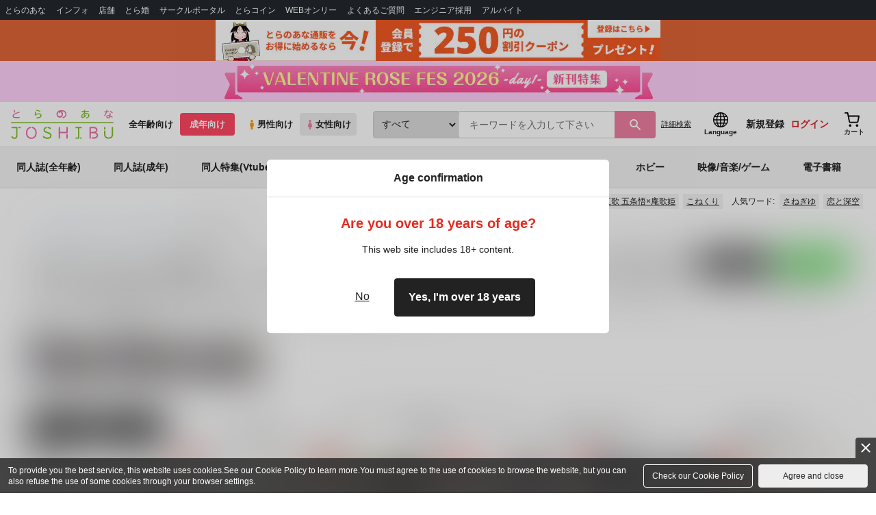

--- FILE ---
content_type: text/javascript
request_url: https://cdn-contents.toranoana.jp/static/contentfiles/jsonToCommodityPrint.js?v=20260128170100
body_size: 10292
content:
////////////////////////////////////////////////////////////////////////////////////////////////////////
/////////////////////////////////////////////////// Init ///////////////////////////////////////////////
////////////////////////////////////////////////////////////////////////////////////////////////////////
var swiperPart = {};
var campaignList = {};

function CampaignAccordionInit(id) {
  $(".caid-" + id)
    .find(".campaign-description")
    .animate({ height: 0 }, 0);
  $(".caid-" + id)
    .find(".campaign-title")
    .on("click", function () {
      var duration = 250;
      var $selector = $(this).next(".campaign-description");
      $selector
        .data("oHeight", $selector.height())
        .css("height", "auto")
        .data("nHeight", $selector.height())
        .height($selector.data("oHeight"));
      var elem_autoheight = $selector.data("nHeight");

      if ($(this).next(".campaign-description").hasClass("ca-opened")) {
        $(this).next(".campaign-description").removeClass("ca-opened");
        $(this).find(".campaign-toggle").text("▼ Open");
        $selector.animate({ height: 0 }, duration);
      } else {
        $(this).next(".campaign-description").addClass("ca-opened");
        $(this).find(".campaign-toggle").text("▲ Close");
        $selector.animate({ height: elem_autoheight }, duration, function () {
          $selector.css("height", "auto");
        });
      }
    });
}

$(window).resizeend(function () {
  for (keyId in swiperPart) {
    var spv = Math.ceil($(keyId).innerWidth() / 200);
    swiperPart[keyId].params.slidesPerView = spv;
    swiperPart[keyId].update();
    swiperPart[keyId].lazy.load();
  }
});

var PAGE_TYPE = {
  NORMAL: 0,
  KIND: 1,
};

var ITEMLIST_TYPE = {
  NORMAL: 0,
  RANKING: 1,
  CAMPAIGN: 2,
  HISTORY: 3,
  RECOMMEND: 4,
  CHARACTER: 5,
  GENRE: 6,
};

////////////////////////////////////////////////////////////////////////////////////////////////////////
////////////////////////////////// Add Header HTML /////////////////////////////////////////////////////
////////////////////////////////////////////////////////////////////////////////////////////////////////
let cookies = document.cookie.split(";");
let language;
for (let cookie of cookies) {
  var cookiesArray = cookie.split("=");
  if (cookiesArray[0].trim() == "language") {
    language = cookiesArray[1];
  }
}
var headerInfo = "";

if (language == "1") {
  headerInfo = {
    domInfo: {
      relatedItem: {
        tagClass: "p-heading-02",
        text: "相關商品",
      },
      recommend: {
        tagClass: "p-heading-02",
        text: "與本作品一同購買的",
      },
      recommend3: {
        tagClass: "p-heading-02",
        text: "今、売れてます！",
      },
      groupItem: {
        tagClass: "p-heading-02",
        text: " 相關商品在這裡",
      },
    },
    createText: function (domInfo, category, typeNo) {
      var text = "";
      if (domInfo) {
        text += '<h2 class="' + domInfo.tagClass + '">';
        if ("與本作品一同購買的" != domInfo.text) {
          text += domInfo.text;
          var sub = this.subHeadText(category, typeNo);
          if (sub.length > 0 && category != "recommend") {
            text += "(" + sub + ")";
          } else {
            text += sub;
          }
        } else {
          if (typeNo == 1) {
            text += "與本作品一同購買的同人作品或類似產品";
          } else if (typeNo == 2) {
            text += "與本作品一同購買的商品";
          }
        }
        text += "</h2>";
      }
      return text;
    },
    kind: {
      cot: ["社團", "類型", "角色", "配對"], // 同人誌(同人)
      cit: ["社團", "類型", "角色", "配對"], // 同人アイテム(同人)
      bok: ["標籤", "系列"], // 書籍(商業誌)
      mcd: ["系列", "商品分類"], // 音楽CD(メディア)
      mdv: ["系列", "商品分類"], // 映像(メディア)
      mpc: ["系列", "商品分類"], // ゲーム(メディア)
      ebk: ["社團", "類型", "角色", "配對"], // 電子書籍(同人)
      poi: ["1", "2", "3"], // ポイント
      tok: ["1", "2", "3"], // 特典
      usd: ["1", "2", "3"], // 古物
      recommend: ["同人作品", "商品", ""], // レコメンド商品
      detailGroup: ["", "その２", "その３"], // 関連商品グループ
      default: ["", "", ""],
    },
    subHeadText: function (category, typeNo) {
      if (
        typeNo &&
        category in this.kind &&
        this.kind[category].length >= typeNo
      ) {
        return this.kind[category][typeNo - 1];
      } else {
        return "";
      }
    },

    isCharacter: function (category, typeNo) {
      if (
        typeNo &&
        category in this.kind &&
        this.kind[category].length >= typeNo
      ) {
        return this.kind[category][typeNo - 1] === "角色";
      } else {
        return false;
      }
    },

    isGenre: function (category, typeNo) {
      if (
        typeNo &&
        category in this.kind &&
        this.kind[category].length >= typeNo
      ) {
        return this.kind[category][typeNo - 1] === "類型";
      } else {
        return false;
      }
    },
  };
} else if (language == "2") {
  headerInfo = {
    domInfo: {
      relatedItem: {
        tagClass: "p-heading-02",
        text: "Related Products",
      },
      recommend: {
        tagClass: "p-heading-02",
        text: "Related",
      },
      recommend3: {
        tagClass: "p-heading-02",
        text: "今、売れてます！",
      },
      groupItem: {
        tagClass: "p-heading-02",
        text: " Click here for related products",
      },
    },
    createText: function (domInfo, category, typeNo) {
      var text = "";
      if (domInfo) {
        text += '<h2 class="' + domInfo.tagClass + '">';
        if (domInfo.text != "Related") {
          text += domInfo.text;

          var sub = this.subHeadText(category, typeNo);
          if (sub.length > 0 && category != "recommend") {
            text += "(" + sub + ")";
          } else {
            text += sub;
          }
          if (domInfo.text == "Related") {
            text += "Purchased Together";
          }
        } else {
          if (typeNo == 1) {
            text +=
              "Doujinshi works or similar products often purchased together";
          } else if (typeNo == 2) {
            text += "Related Products Purchased Together";
          }
        }
        text += "</h2>";
      }
      return text;
    },
    kind: {
      cot: ["Circle", "Genre", "Character", "Pairing"], // 同人誌(同人)
      cit: ["Circle", "Genre", "Character", "Pairing"], // 同人アイテム(同人)
      bok: ["Label", "Series"], // 書籍(商業誌)
      mcd: ["Series", "商品分類"], // 音楽CD(メディア)
      mdv: ["Series", "商品分類"], // 映像(メディア)
      mpc: ["Series", "商品分類"], // ゲーム(メディア)
      ebk: ["Circle", "Genre", "Character", "Pairing"], // 電子書籍(同人)
      poi: ["1", "2", "3"], // ポイント
      tok: ["1", "2", "3"], // 特典
      usd: ["1", "2", "3"], // 古物
      recommend: [" Doujin Works ", " Products ", ""], // レコメンド商品
      detailGroup: ["", "その２", "その３"], // 関連商品グループ
      default: ["", "", ""],
    },
    subHeadText: function (category, typeNo) {
      if (
        typeNo &&
        category in this.kind &&
        this.kind[category].length >= typeNo
      ) {
        return this.kind[category][typeNo - 1];
      } else {
        return "";
      }
    },

    isCharacter: function (category, typeNo) {
      if (
        typeNo &&
        category in this.kind &&
        this.kind[category].length >= typeNo
      ) {
        return this.kind[category][typeNo - 1] === "Character";
      } else {
        return false;
      }
    },

    isGenre: function (category, typeNo) {
      if (
        typeNo &&
        category in this.kind &&
        this.kind[category].length >= typeNo
      ) {
        return this.kind[category][typeNo - 1] === "Genre";
      } else {
        return false;
      }
    },
  };
} else {
  headerInfo = {
    domInfo: {
      relatedItem: {
        tagClass: "p-heading-02",
        text: "関連商品",
      },
      recommend: {
        tagClass: "p-heading-02",
        text: "一緒に買われている",
      },
      recommend3: {
        tagClass: "p-heading-02",
        text: "今、売れてます！",
      },
      groupItem: {
        tagClass: "p-heading-02",
        text: " 関連商品はコチラ",
      },
    },
    createText: function (domInfo, category, typeNo) {
      var text = "";
      if (domInfo) {
        text += '<h2 class="' + domInfo.tagClass + '">' + domInfo.text;
        var sub = this.subHeadText(category, typeNo);
        if (sub.length > 0 && category != "recommend") {
          text += "(" + sub + ")";
        } else {
          text += sub;
        }
        text += "</h2>";
      }
      return text;
    },
    kind: {
      cot: ["サークル", "ジャンル", "キャラクター", "カップリング"], // 同人誌(同人)
      cit: ["サークル", "ジャンル", "キャラクター", "カップリング"], // 同人アイテム(同人)
      bok: ["レーベル", "シリーズ"], // 書籍(商業誌)
      mcd: ["シリーズ", "商品分類"], // 音楽CD(メディア)
      mdv: ["シリーズ", "商品分類"], // 映像(メディア)
      mpc: ["シリーズ", "商品分類"], // ゲーム(メディア)
      ebk: ["サークル", "ジャンル", "キャラクター", "カップリング"], // 電子書籍(同人)
      poi: ["1", "2", "3"], // ポイント
      tok: ["1", "2", "3"], // 特典
      usd: ["1", "2", "3"], // 古物
      recommend: ["同人作品または類似商品", "商品", ""], // レコメンド商品
      detailGroup: ["", "その２", "その３"], // 関連商品グループ
      default: ["", "", ""],
    },
    subHeadText: function (category, typeNo) {
      if (
        typeNo &&
        category in this.kind &&
        this.kind[category].length >= typeNo
      ) {
        return this.kind[category][typeNo - 1];
      } else {
        return "";
      }
    },

    isCharacter: function (category, typeNo) {
      if (
        typeNo &&
        category in this.kind &&
        this.kind[category].length >= typeNo
      ) {
        return this.kind[category][typeNo - 1] === "キャラクター";
      } else {
        return false;
      }
    },

    isGenre: function (category, typeNo) {
      if (
        typeNo &&
        category in this.kind &&
        this.kind[category].length >= typeNo
      ) {
        return this.kind[category][typeNo - 1] === "ジャンル";
      } else {
        return false;
      }
    },
  };
}

function getCategory(typeNo) {
  var dumyInfoCategory = $('form[id^="itemDetailInfo"]')
    .find('[name="categoryCode"]')
    .val();

  if (dumyInfoCategory === undefined) {
    var type = $("#detailSwiperType").attr("cat-" + typeNo);
    if (type) {
      return type;
    } else {
      return "default";
    }
  } else {
    return dumyInfoCategory;
  }
}

function detailSwiperType1(jsonData, id) {
  if (jsonToHtmlUtil.isExistCommodity(jsonData)) {
    printItemSwiperWithHead(jsonData, id, {
      category: getCategory(1),
      typeNo: 1,
      domInfo: headerInfo.domInfo.relatedItem,
    });
  }
}

function detailSwiperType2(jsonData, id) {
  if (jsonToHtmlUtil.isExistCommodity(jsonData)) {
    printItemSwiperWithHead(jsonData, id, {
      category: getCategory(2),
      typeNo: 2,
      domInfo: headerInfo.domInfo.relatedItem,
    });
  }
}

function detailSwiperType3(jsonData, id) {
  let typeNo = 3; // 関連作品区分：キャラクター
  const jsonParseData = JSON.parse(jsonData);
  const moreLinkUrl = jsonParseData.commodityListData.moreLinkUrl;
  if (moreLinkUrl.indexOf("/app/catalog/list?coupling") > -1) {
    // もっと見るのリンク先がカップリングの場合、カップリングの関連作品が表示される
    typeNo = 4; // 関連作品区分：カップリング
  }

  if (jsonToHtmlUtil.isExistCommodity(jsonData)) {
    printItemSwiperWithHead(jsonData, id, {
      category: getCategory(3),
      typeNo: typeNo,
      domInfo: headerInfo.domInfo.relatedItem,
    });
  }
}

function detailRecommendSwiperType1(jsonData, id) {
  // 同人
  if (jsonToHtmlUtil.isExistCommodity(jsonData)) {
    printItemSwiperWithHead(jsonData, id, {
      category: "recommend",
      typeNo: 1,
      domInfo: headerInfo.domInfo.recommend,
    });
  }
}

function detailRecommendSwiperType2(jsonData, id) {
  // 商業
  if (jsonToHtmlUtil.isExistCommodity(jsonData)) {
    printItemSwiperWithHead(jsonData, id, {
      category: "recommend",
      typeNo: 2,
      domInfo: headerInfo.domInfo.recommend,
    });
  }
}

function detailRecommendSwiperType3(jsonData, id) {
  if (jsonToHtmlUtil.isExistCommodity(jsonData)) {
    printItemSwiperWithHead(jsonData, id, {
      category: "recommend",
      typeNo: 3,
      domInfo: headerInfo.domInfo.recommend3,
    });
  }
}

function detailGroupSwiperType1(jsonData, id) {
  if (jsonToHtmlUtil.isExistCommodity(jsonData)) {
    printItemSwiperWithHead(jsonData, id, {
      category: "detailGroup",
      typeNo: 1,
      domInfo: headerInfo.domInfo.groupItem,
    });
  }
}

function detailGroupSwiperType2(jsonData, id) {
  if (jsonToHtmlUtil.isExistCommodity(jsonData)) {
    printItemSwiperWithHead(jsonData, id, {
      category: "detailGroup",
      typeNo: 2,
      domInfo: headerInfo.domInfo.groupItem,
    });
  }
}

function detailGroupSwiperType3(jsonData, id) {
  if (jsonToHtmlUtil.isExistCommodity(jsonData)) {
    printItemSwiperWithHead(jsonData, id, {
      category: "detailGroup",
      typeNo: 3,
      domInfo: headerInfo.domInfo.groupItem,
    });
  }
}

function printItemSwiperWithHead(jsonData, id, option) {
  var option = option ? option : new Object();
  var category = "category" in option ? option.category : null;
  var typeNo = "typeNo" in option ? option.typeNo : null;
  var domInfo = "domInfo" in option ? option.domInfo : null;

  var itemListType = ITEMLIST_TYPE.NORMAL;
  if (headerInfo.isCharacter(category, typeNo)) {
    itemListType = ITEMLIST_TYPE.CHARACTER;
  } else if (headerInfo.isGenre(category, typeNo)) {
    itemListType = ITEMLIST_TYPE.GENRE;
  }
  printItemSwiper(jsonData, id, {
    listType: itemListType,
    headerHtml: headerInfo.createText(domInfo, category, typeNo),
    showmoreFlg: true,
    category: category,
    componentId: id
  });
}

function printItemSwiperOverflow(jsonData, id) {
  printItemSwiper(jsonData, id, {
    listType: ITEMLIST_TYPE.NORMAL,
    showmoreFlg: true,
  });
}

function printItemSwiperWithTitle(jsonData, id) {
  printItemSwiper(jsonData, id, {
    listType: ITEMLIST_TYPE.NORMAL,
    headerHtml: "insertTitle",
    showmoreFlg: false,
  });
}

function printItemShowmoreOverflow(jsonData, id) {
  if (jsonToHtmlUtil.isExistCommodity(jsonData)) {
    printItemShowmore(jsonData, id, {
      listType: ITEMLIST_TYPE.NORMAL,
      pageType: PAGE_TYPE.NORMAL,
      showmoreFlg: true,
    });
  }
}

function printItemShowmoreTypeKind(jsonData, id) {
  if (jsonToHtmlUtil.isExistCommodity(jsonData)) {
    printItemShowmore(jsonData, id, {
      listType: ITEMLIST_TYPE.NORMAL,
      pageType: PAGE_TYPE.KIND,
      showmoreFlg: false,
    });
  }
}

function printItemShowmoreURLTypeKind(jsonData, id) {
  if (jsonToHtmlUtil.isExistCommodity(jsonData)) {
    printItemShowmore(jsonData, id, {
      listType: ITEMLIST_TYPE.NORMAL,
      pageType: PAGE_TYPE.KIND,
      showmoreFlg: true,
    });
  }
}

function printItemShowmoreTypeHistory(jsonData, id) {
  if (jsonToHtmlUtil.isExistCommodity(jsonData)) {
    printItemShowmore(jsonData, id, {
      listType: ITEMLIST_TYPE.HISTORY,
      pageType: PAGE_TYPE.KIND,
      showmoreFlg: false,
    });
  }
}

function printItemSwiperTypeHistory(jsonData, id) {
  if (jsonToHtmlUtil.isExistCommodity(jsonData)) {
    printItemSwiper(jsonData, id, {
      listType: listType,
      headerHtml: null,
      showmoreFlg: false,
    });
  } else {
    var html = jsonToHtmlUtil.setDummyCommodity();
    var jqhtml = $(html);
    $("#" + id).append(jqhtml);
  }
}

function printItemSwiperArriveWithPlan(jsonData, id) {
  if (jsonToHtmlUtil.isExistCommodity(jsonData)) {
    printItemSwiper(jsonData, id, {
      arrivalMark: true,
      showmoreFlg: false,
    });
  }
}

////////////////////////////////////////////////////////////////////////////////////////////////////////
/////////////////////////////////////////////// Showmore ///////////////////////////////////////////////
////////////////////////////////////////////////////////////////////////////////////////////////////////
function printItemShowmore(jsonData, id, option) {
  var option = option ? option : new Object();
  var listType = "listType" in option ? option.listType : null;
  var pageType = "pageType" in option ? option.pageType : null;
  var showmoreFlg = "showmoreFlg" in option ? option.showmoreFlg : null;
  var headerHtml = "headerHtml" in option ? option.headerHtml : null;
  var category = "category" in option ? option.category : null;
  var componentId = "componentId" in option ? option.componentId : id;

  var cartInCheckFlg = false;
  var isRanking = false;
  var isNavi =
    category === "recommend" ||
    id === "sw_navip" ||
    id === "sw_navip_26" ||
    id === "sw_navip_27";
  var imgPopup = false;

  const showmoreThreshold = 20;
  if (showmoreFlg === null) showmoreFlg = false;

  if (listType !== null) {
    if (listType === ITEMLIST_TYPE.CAMPAIGN) {
      imgPopup = true;
    }
    if (
      listType !== ITEMLIST_TYPE.RANKING &&
      listType !== ITEMLIST_TYPE.CAMPAIGN
    ) {
      cartInCheckFlg = true;
    }
    if (listType === ITEMLIST_TYPE.RANKING) {
      isRanking = true;
    }
  }

  /**
   * 一列あたりに表示する商品の数を算出する関数
   * ブランドトップ: 8
   * カテゴリトップ: 8
   * アクアプラストップ: 10
   * その他: 6
   * @returns {number}
   */
  var columnNumber = () => {
    // カテゴリートップ
    var isCategoryTop = () => {
      // カテゴリー設定がない時はFALSEを返す
      if (!settings.urlCategoryCode) return false;
      // URLが3階層の時のみTRUEを返す
      return (
        location.pathname.split("/").filter((str) => str !== "").length === 3
      );
    };

    // ブランドトップ
    var isBrandTop = () => {
      var brandTopRegex = RegExp(
        /\/(tora|tora_r|tora_d|tora_rd|joshi|joshi_r|joshi_d|joshi_rd|aqua|aqua_r)\/(ec|ec\/|digi|digi\/)$/
      );
      return brandTopRegex.test(location.pathname);
    };

    // アクアプラス ブランドトップ
    var isAquaBrandTop = settings.urlBrandCode.includes("aqua") && isBrandTop();

    if (isAquaBrandTop) return 10;
    if (isCategoryTop() || isBrandTop()) return 8;
    return 6;
  };

  // 一列に表示する商品の数を決定するクラス
  var showmorelistClas = `column-lg-${columnNumber()}`;

  var json = JSON.parse(jsonData);
  var commodityListData = json.commodityListData;
  if (commodityListData != null && "commodity" in commodityListData) {

    if (
      cartInCheckFlg &&
      jsonToHtmlUtil.isAllNotCartInItem(commodityListData.commodity)
    )
      return;
    if (
      commodityListData.commodity instanceof Array &&
      commodityListData.commodity.length > 0
    ) {
      if (headerHtml && headerHtml.length > 0) {
        if (
          headerHtml === "insertTitle" &&
          commodityListData.title.length > 0
        ) {
          $("div #" + id).html(
            '<h2 class="p-heading-02">' + commodityListData.title + "</h2>"
          );
        } else {
          $("div #" + id).html(headerHtml);
        }
      }

      const isCartPage = window.location.href.includes("/cart/cart");
      var cssSelectorClass = "";
      if (id == "sw_navip_26") {
        $("div #" + id).html(
          '<header class="main-head mbsp-30 mbpc-30"><h2 class="title">同人おすすめ作品</h2><p>購入履歴から、あなたにおすすめの同人作品を表示しています</p></header>'
        );
        if (isCartPage) {
          cssSelectorClass = "navip_recommend_26_cart";
        } else {
          cssSelectorClass = "navip_recommend_26_mypage";
        }
      } else if (id == "sw_navip_27") {
        $("div #" + id).html(
          '<header class="main-head mbsp-30 mbpc-30"><h2 class="title">商業おすすめ商品</h2><p>購入履歴から、あなたにおすすめの商業商品を表示しています</p></header>'
        );
        if (isCartPage) {
          cssSelectorClass = "navip_recommend_27_cart";
        } else {
          cssSelectorClass = "navip_recommend_27_mypage";
        }
      }

      var commodityListTitle = $("div #" + id)
        .parent()
        .parent()
        .parent()
        .parent()
        .prev("div")
        .find(".unique-title")
        .find("span")
        .text();
      if (commodityListTitle == null || commodityListTitle == "") {
        commodityListTitle = commodityListData.title;
      }

      var list_max_size = commodityListData.commodity.length;
      if (_ua.Mobile && commodityListData.commodity.length > 20) {
        list_max_size = 20;
      }

      var html = "";
      html += '<div class="showmore_top-' + id + '"></div>';
      html +=
        '<div class="showmorelist_container scid-' +
        id +
        " " +
        cssSelectorClass +
        '">';
      html +=
        '<div class="showmorelist product-list-container column-3 ' +
        showmorelistClas +
        '">';

      let commodityCodeArray = [];
      for (var i = 0; i < list_max_size; i++) {
        var options = {
          isRanking: isRanking,
          isNavi: isNavi,
          imgPopup: imgPopup,
          imgClass: "showmoreLazy",
          imgAttr: "showmore-lazy",
          commodityListTitle: commodityListTitle,
          loopIndex: i
        };

        if (!imgPopup) {
          if (cartInCheckFlg) {
            if (jsonToHtmlUtil.isCartInItem(commodityListData.commodity[i])) {
              html += '<div class="product-list-item lazyload">';
              html += jsonToHtmlUtil.setCommodityInfo(
                commodityListData.commodity[i],
                id,
                options,
                i,
                componentId
              );
              html += "</div>";
            }
          } else {
            html += '<div class="product-list-item lazyload">';
            html += jsonToHtmlUtil.setCommodityInfo(
              commodityListData.commodity[i],
              id,
              options,
              i,
              componentId
            );
            html += "</div>";
          }
        } else {
          html += '<div class="product-list-item lazyload">';
          html += jsonToHtmlUtil.setCommodityInfo(
            commodityListData.commodity[i],
            id,
            options,
            i,
            componentId
          );
          html += "</div>";
        }
        commodityCodeArray.push(sanitizeSpecialChara(commodityListData.commodity[i].commodityCode));
      }

      // dataLayer設定
      let commodityListTitleForDataLayer = commodityListTitle;
      if (commodityListTitleForDataLayer == null) {
        if (id == "sw_navip") {
          commodityListTitleForDataLayer = "閲覧履歴";
        } else if ($("div #" + id).text()) {
          commodityListTitleForDataLayer = $("div #" + id).text();
        } else {
          commodityListTitleForDataLayer = "レコメンド一覧（購入）";
        }
      }
      commodityListTitleForDataLayer = commodityListTitleForDataLayer
        .replace(/"/g, "")
        .replace(/'/g, "")
        .replace(/\n/g, "")
        .replace(/^ */g, "")
        .replace(/ *$/g, "");

      // 特典エリアはレコメンドのdataLayer設定対象外
      if (!commodityListTitleForDataLayer.startsWith("【特典】")
        && !commodityListTitleForDataLayer.startsWith("【有償特典】")) {
        let dataLayerHtml = "";
        dataLayerHtml += createRecommendPlaceholder(sanitizeSpecialChara(commodityListTitleForDataLayer), commodityCodeArray.join(','));
        const scriptElement = document.createElement("script");
        scriptElement.type = "text/javascript";
        scriptElement.text =
          'setupRecommendImpObserver();';
        dataLayerHtml += scriptElement.outerHTML;
        html = dataLayerHtml + html;
      }

      if (
        showmoreFlg &&
        commodityListData.commodity.length >= showmoreThreshold &&
        commodityListData.moreLinkUrl
      ) {
        html += '<div class="product-list-item">';
        html += '  <div class="showmore_showmore">';
        html +=
          '    <a rel="nofollow" href="' + commodityListData.moreLinkUrl + '">';
        html +=
          '      <img class="showmoreLazy" src="/ec/files/commonfiles/images/dummy_thumb.jpg" showmore-lazy="/ec/files/commonfiles/images/showmore_circle.svg" height="147" width="147" alt="もっと見る">';
        html += "    </a>";
        html += "  </div>";
        html += "</div>";
      }

      html += "</div>";

      if (language == "1") {
        html += '<div class="showmore_closed"><span>查看更多！</span></div>';
      } else if (language == "2") {
        html += '<div class="showmore_closed"><span>See more!</span></div>';
      } else {
        html += '<div class="showmore_closed"><span>もっと見る！</span></div>';
      }

      html += "</div>";
      var jqhtml = $(html);
      $("#" + id).append(jqhtml);

      if (typeof initializeSamplePopups === 'function') {
        initializeSamplePopups();
      }
      if (typeof window.attachMagicPopupButtonEvents === 'function') {
        window.attachMagicPopupButtonEvents();
      }

      var showmoreContentsOption = {
        showListRow: 1.2,
      };

      jqhtml.ready(function () {
        // ShowmoreInit
        $(".scid-" + id + " img:first-of-type").imagesLoaded(function () {
          $(".scid-" + id).showmoreContents(showmoreContentsOption);
        });
      });
    }
  } else {
    var html = jsonToHtmlUtil.setDummyCommodity();
    var jqhtml = $(html);
    $("#" + id).append(jqhtml);
  }
}

////////////////////////////////////////////////////////////////////////////////////////////////////////
//////////////////////////////////////////////// Swiper Init ///////////////////////////////////////////
////////////////////////////////////////////////////////////////////////////////////////////////////////
function SwiperInit(swipercontainer) {
  var spv = Math.ceil($(swipercontainer).innerWidth() / 200);
  spv = spv <= 1 ? 2 : spv;
  swiperPart[swipercontainer] = new Swiper(swipercontainer, {
    watchSlidesProgress: true,
    watchSlidesVisibility: true,
    preloadImages: false,
    lazy: true,
    slidesPerView: spv,
    spaceBetween: 5,
    pagination: {
      el: swipercontainer + " .swiper-pagination",
      clickable: true,
    },
    grabCursor: true,
    navigation: {
      prevEl: swipercontainer + " .swiper-button-prev",
      nextEl: swipercontainer + " .swiper-button-next",
    },
  });
}

////////////////////////////////////////////////////////////////////////////////////////////////////////
//////////////////////////////////////////////// Swiper ////////////////////////////////////////////////
////////////////////////////////////////////////////////////////////////////////////////////////////////
function printItemSwiper(jsonData, id, option) {
  printItemShowmore(jsonData, id, option);
}

////////////////////////////////////////////////////////////////////////////////////////////////////////
/////////////////////////////////////////////// Ranking ////////////////////////////////////////////////
////////////////////////////////////////////////////////////////////////////////////////////////////////
function printRanking(jsonData, id) {
  if (jsonToHtmlUtil.isExistCommodity(jsonData)) {
    printItemSwiper(jsonData, id, {
      listType: ITEMLIST_TYPE.RANKING,
      headerHtml: null,
      showmoreFlg: true,
      componentId: id // componentIdとして自身のID(divId)を渡す
    });
  }
}
////////////////////////////////////////////////////////////////////////////////////////////////////////
/////////////////////////////////////////////// Campaign ///////////////////////////////////////////////
////////////////////////////////////////////////////////////////////////////////////////////////////////
function printCampaign(jsonData, id) {
  var json = JSON.parse(jsonData);
  var commodityListData = json.commodityListData;
  if (commodityListData) {
    var html = "";
    if (commodityListData.title) {
      html += '<h3 class="head-3 mbsp-30">';
      html += jsonToHtmlUtil.encode(commodityListData.title);
      html += "</h3>";
    }
    if (
      jsonToHtmlUtil.isAllNotCartInItem(commodityListData.commodity) &&
      !commodityListData.title.match(/^(?=.*【電子書籍】).*$/)
    ) {
      if (language == "1") {
        html += '<div class="profile-block mbsp-20 clearfix">';
        html += '  <div class="cont">';
        html += "    <dl>";
        html += "      <dt>";
        html += "        ● 概要";
        html += "      </dt>";
        html += "      <dd>";
        html +=
          '        <span class="fnt-bold fnt-red">該特典、活動或促銷目前準備中或已結束。</span>';
        html += "      </dd>";
        html += "    </dl>";
        html += "  <div>";
        html += "<div>";
      } else if (language == "2") {
        html += '<div class="profile-block mbsp-20 clearfix">';
        html += '  <div class="cont">';
        html += "    <dl>";
        html += "      <dt>";
        html += "        ● Overview";
        html += "      </dt>";
        html += "      <dd>";
        html +=
          '        <span class="fnt-bold fnt-red">The corresponding benefits, fairs, or promotions are either in preparation or have ended.</span>';
        html += "      </dd>";
        html += "    </dl>";
        html += "  <div>";
        html += "<div>";
      } else {
        html += '<div class="profile-block mbsp-20 clearfix">';
        html += '  <div class="cont">';
        html += "    <dl>";
        html += "      <dt>";
        html += "        ● 概要";
        html += "      </dt>";
        html += "      <dd>";
        html +=
          '        <span class="fnt-bold fnt-red">該当の特典・フェア・キャンペーンは準備中もしくは終了しました。</span>';
        html += "      </dd>";
        html += "    </dl>";
        html += "  <div>";
        html += "<div>";
      }

      var jqhtml = $(html);
      $("#" + id).append(jqhtml);
      return;
    } else {
      html += '<div class="profile-block mbsp-20 clearfix">';
      html += '  <div class="cont">';
      html += "    <dl>";
      if (commodityListData.description) {
        html += "      <dt>";
        if (language == "1") {
          html += "        ● 概要";
        } else if (language == "2") {
          html += "        ● Overview";
        } else {
          html += "        ● 概要";
        }
        html += "      </dt>";
        html += "      <dd>";
        html += commodityListData.description;
        html += "      </dd>";
      }
      html += "    </dl>";
      if (commodityListData.linkUrl && commodityListData.bannerUrl) {
        html += '    <div class="banner-full">';
        html +=
          '      <a href="' +
          commodityListData.linkUrl +
          '"><img src="' +
          commodityListData.bannerUrl +
          '" alt="' +
          commodityListData.title +
          ' バナー" class="img-full"></a>';
        html += "    </div>";
      }
      if (commodityListData.linkUrl) {
        if (language == "1") {
          html +=
            '    <a href="' +
            commodityListData.linkUrl +
            '" class="campaign_link ">特典商品的訂單請從這裡進行！</a>';
        } else if (language == "2") {
          html +=
            '    <a href="' +
            commodityListData.linkUrl +
            '" class="campaign_link ">Order benefit items here!</a>';
        } else {
          html +=
            '    <a href="' +
            commodityListData.linkUrl +
            '" class="campaign_link ">特典商品のご注文はコチラから！</a>';
        }
      }
      html += "  </div>";
      html += "</div>";
      if (!jsonToHtmlUtil.isAllNotCartInItem(commodityListData.commodity)) {
        if (language == "1") {
          html += "<h3>特典一覧</h3>";
        } else if (language == "2") {
          html += "<h3>List of benefits</h3>";
        } else {
          html += "<h3>特典一覧</h3>";
        }
      }
      var jqhtml = $(html);
      $("#" + id).append(jqhtml);
      if (!jsonToHtmlUtil.isAllNotCartInItem(commodityListData.commodity)) {
        printItemSwiper(jsonData, id, {
          listType: ITEMLIST_TYPE.CAMPAIGN,
          showmoreFlg: true,
        });
      }
    }
  }
}

////////////////////////////////////////////////////////////////////////////////////////////////////////
///////////////////////////////////////// Campaign MainProduct /////////////////////////////////////////
////////////////////////////////////////////////////////////////////////////////////////////////////////
function printCampaignMainProduct(jsonData, id) {
  var json = JSON.parse(jsonData);
  var commodityListData = json.commodityListData;
  if (commodityListData) {
    var html = "";
    if (commodityListData.title) {
      html += '<h3 class="head-3 mbsp-30">';
      html += jsonToHtmlUtil.encode(commodityListData.title);
      html += "</h3>";
    }
    if (
      jsonToHtmlUtil.isAllNotCartInItem(commodityListData.commodity) &&
      !commodityListData.title.match(/^(?=.*【電子書籍】).*$/)
    ) {
      if (language == "1") {
        html += '<div class="profile-block mbsp-20 clearfix">';
        html += '  <div class="cont">';
        html += "    <dl>";
        html += "      <dt>";
        html += "        ● 概要";
        html += "      </dt>";
        html += "      <dd>";
        html +=
          '        <span class="fnt-bold fnt-red">該特典、活動或促銷目前準備中或已結束。</span>';
        html += "      </dd>";
        html += "    </dl>";
        html += "  <div>";
        html += "<div>";
      } else if (language == "2") {
        html += '<div class="profile-block mbsp-20 clearfix">';
        html += '  <div class="cont">';
        html += "    <dl>";
        html += "      <dt>";
        html += "        ● Overview";
        html += "      </dt>";
        html += "      <dd>";
        html +=
          '        <span class="fnt-bold fnt-red">The corresponding benefits, fairs, or promotions are either in preparation or have ended.</span>';
        html += "      </dd>";
        html += "    </dl>";
        html += "  <div>";
        html += "<div>";
      } else {
        html += '<div class="profile-block mbsp-20 clearfix">';
        html += '  <div class="cont">';
        html += "    <dl>";
        html += "      <dt>";
        html += "        ● 概要";
        html += "      </dt>";
        html += "      <dd>";
        html +=
          '        <span class="fnt-bold fnt-red">該当の特典・フェア・キャンペーンは準備中もしくは終了しました。</span>';
        html += "      </dd>";
        html += "    </dl>";
        html += "  <div>";
        html += "<div>";
      }
      var jqhtml = $(html);
      $("#" + id).append(jqhtml);
      return;
    } else {
      html += '<div class="profile-block mbsp-20 clearfix">';
      html += '  <div class="cont">';
      html += "    <dl>";
      if (commodityListData.description) {
        html += "      <dt>";
        if (language == "1") {
          html += "        ● 概要";
        } else if (language == "2") {
          html += "        ● Overview";
        } else {
          html += "        ● 概要";
        }
        html += "      </dt>";
        html += "      <dd>";
        html += commodityListData.description;
        html += "      </dd>";
      }
      html += "    </dl>";
      if (commodityListData.linkUrl && commodityListData.bannerUrl) {
        html += '    <div class="banner-full">';
        html +=
          '      <a href="' +
          commodityListData.linkUrl +
          '"><img src="' +
          commodityListData.bannerUrl +
          '" alt="' +
          commodityListData.title +
          ' バナー" class="img-full"></a>';
        html += "    </div>";
      }
      if (commodityListData.linkUrl) {
        if (language == "1") {
          html +=
            '    <a href="' +
            commodityListData.linkUrl +
            '" class="campaign_link ">特典商品的訂單請從這裡進行！</a>';
        } else if (language == "2") {
          html +=
            '    <a href="' +
            commodityListData.linkUrl +
            '" class="campaign_link ">Order benefit items here!</a>';
        } else {
          html +=
            '    <a href="' +
            commodityListData.linkUrl +
            '" class="campaign_link ">特典商品のご注文はコチラから！</a>';
        }
      }
      html += "  </div>";
      html += "</div>";
      if (!jsonToHtmlUtil.isAllNotCartInItem(commodityListData.commodity)) {
        if (language == "1") {
          html += "<h3>特典一覧</h3>";
        } else if (language == "2") {
          html += "<h3>List of benefits</h3>";
        } else {
          html += "<h3>特典一覧</h3>";
        }
      }
      var jqhtml = $(html);
      $("#" + id).append(jqhtml);
      if (!jsonToHtmlUtil.isAllNotCartInItem(commodityListData.commodity)) {
        printItemSwiper(jsonData, id, {
          listType: null,
          showmoreFlg: true,
        });
      }
    }
  }
}

////////////////////////////////////////////////////////////////////////////////////////////////////////
/////////////////////////////////////////// Campaign Oneclick //////////////////////////////////////////
////////////////////////////////////////////////////////////////////////////////////////////////////////
function printCampaignOneclick(jsonData, id) {
  var json = JSON.parse(jsonData);
  var commodityListData = json.commodityListData;
  if (commodityListData) {
    var html = "";
    if (commodityListData.title) {
      html += '<h3 data-stt-ignore class="head-3 mbsp-30">';
      html += jsonToHtmlUtil.encode(commodityListData.title);
      html += "</h3>";
    }
    if (
      jsonToHtmlUtil.isAllNotCartInItem(commodityListData.commodity) &&
      !commodityListData.title.match(/^(?=.*【電子書籍】).*$/)
    ) {
      if (language == "1") {
        html += '<div class="profile-block mbsp-20 clearfix">';
        html += '  <div class="cont">';
        html += "    <dl>";
        html += "      <dt>";
        html += "        ● 概要";
        html += "      </dt>";
        html += "      <dd>";
        html +=
          '        <span class="fnt-bold fnt-red">該特典、活動或促銷目前準備中或已結束。</span>';
        html += "      </dd>";
        html += "    </dl>";
        html += "  <div>";
        html += "<div>";
      } else if (language == "2") {
        html += '<div class="profile-block mbsp-20 clearfix">';
        html += '  <div class="cont">';
        html += "    <dl>";
        html += "      <dt>";
        html += "        ● Overview";
        html += "      </dt>";
        html += "      <dd>";
        html +=
          '        <span class="fnt-bold fnt-red">The corresponding benefits, fairs, or promotions are either in preparation or have ended.</span>';
        html += "      </dd>";
        html += "    </dl>";
        html += "  <div>";
        html += "<div>";
      } else {
        html += '<div class="profile-block mbsp-20 clearfix">';
        html += '  <div class="cont">';
        html += "    <dl>";
        html += "      <dt>";
        html += "        ● 概要";
        html += "      </dt>";
        html += "      <dd>";
        html +=
          '        <span class="fnt-bold fnt-red">該当の特典・フェア・キャンペーンは準備中もしくは終了しました。</span>';
        html += "      </dd>";
        html += "    </dl>";
        html += "  <div>";
        html += "<div>";
      }
      var jqhtml = $(html);
      $("#" + id).append(jqhtml);
      return;
    } else {
      html += '<div class="profile-block mbsp-20 clearfix">';
      html += '  <div class="cont">';
      html += "    <dl>";
      if (commodityListData.description) {
        html += "      <dt>";
        if (language == "1") {
          html += "        ● 概要";
        } else if (language == "2") {
          html += "        ● Overview";
        } else {
          html += "        ● 概要";
        }
        html += "      </dt>";
        html += "      <dd>";
        html += commodityListData.description;
        html += "      </dd>";
      }
      html += "    </dl>";
      if (commodityListData.linkUrl && commodityListData.bannerUrl) {
        html += '    <div class="banner-full">';
        html +=
          '      <a href="' +
          commodityListData.linkUrl +
          '"><img src="' +
          commodityListData.bannerUrl +
          '" alt="' +
          commodityListData.title +
          ' バナー" class="img-full"></a>';
        html += "    </div>";
      }
      if (commodityListData.linkUrl) {
        if (language == "1") {
          html +=
            '    <a href="' +
            commodityListData.linkUrl +
            '" class="campaign_link ">特典商品的訂單請從這裡進行！</a>';
        } else if (language == "2") {
          html +=
            '    <a href="' +
            commodityListData.linkUrl +
            '" class="campaign_link ">Order benefit items here!</a>';
        } else {
          html +=
            '    <a href="' +
            commodityListData.linkUrl +
            '" class="campaign_link ">特典商品のご注文はコチラから！</a>';
        }
      }
      html += "  </div>";
      html += "</div>";
      if (!jsonToHtmlUtil.isAllNotCartInItem(commodityListData.commodity)) {
        if (language == "1") {
          html += "<h3>特典一覧</h3>";
        } else if (language == "2") {
          html += "<h3>List of benefits</h3>";
        } else {
          html += "<h3>特典一覧</h3>";
        }
      }
      var jqhtml = $(html);
      $("#" + id).append(jqhtml);
      if (!jsonToHtmlUtil.isAllNotCartInItem(commodityListData.commodity)) {
        printItemSwiper(jsonData, id, {
          showmoreFlg: true,
        });
      }
    }
  }
}

////////////////////////////////////////////////////////////////////////////////////////////////////////
///////////////////////////////////////////// Campaign List ////////////////////////////////////////////
////////////////////////////////////////////////////////////////////////////////////////////////////////
function printCampaignList(jsonData, id, option) {
  var option = option ? option : new Object();
  var isGroup = "isGroup" in option ? option.isGroup : null;

  if (isGroup === null) {
    isGroup = false;
  }

  var fixedId = isGroup ? id.split("_")[0] : "commonCampaignList";
  if (!$("#" + fixedId).length) {
    $("#" + id).append('<div id="' + fixedId + '"></div>');
  }
  id = fixedId;

  if (!$("#" + id + " .campaign-area").length) {
    var html = '<div class="campaign-area"></div>';
    $("#" + id).append($(html));
  }
  if (!$("#" + id + " .campaign-accordion-area").length) {
    var html = '<div class="campaign-accordion-area"></div>';
    $("#" + id).append($(html));
  }

  var json = JSON.parse(jsonData);
  var commodityListData = json.commodityListData;
  if (commodityListData) {
    if (!campaignList[id]) {
      campaignList[id] = { list: [] };
    }
    if ($.inArray(commodityListData.fairCode, campaignList[id].list) == -1) {
      campaignList[id].list.push(commodityListData.fairCode);

      var html = "";
      html +=
        '  <div class="campaign-wrap caid-' + commodityListData.fairCode + '">';
      html += '    <div class="campaign-title">';
      html += "      <div>";

      if (commodityListData.title) {
        html += "        <div>";
        html += jsonToHtmlUtil.encode(commodityListData.title);
        html += "        </div>";
      }
      html += "        <div>";
      if (commodityListData.description) {
        html +=
          '        <div class="campaign-text">' +
          commodityListData.description +
          "</div>";
      }
      html += "        </div>";
      if (
        commodityListData.commodity instanceof Array &&
        commodityListData.commodity.length > 1
      ) {
        html += '        <div class="campaign-toggle">▼ Open</div>';
      }
      html += "      </div>";
      if (commodityListData.commodity) {
        if (
          commodityListData.commodity instanceof Array &&
          commodityListData.commodity.length > 1
        ) {
          html += "      <div>";
          for (
            var i = 0;
            i < Math.min(3, commodityListData.commodity.length);
            i++
          ) {
            html +=
              '      <div><img src="' +
              jsonToHtmlUtil.createThumbImg(commodityListData.commodity[i]) +
              '" alt="' +
              commodityListData.commodity[i].commodityName +
              '"></div>';
          }
          html += "      </div>";
        } else if (
          commodityListData.commodity instanceof Array &&
          commodityListData.commodity.length == 1
        ) {
          var temp_commodity = commodityListData.commodity[0];
          html += "      <div>";
          html +=
            '        <div><img class="popimg" src="' +
            jsonToHtmlUtil.createThumbImg(temp_commodity) +
            '" pop="' +
            jsonToHtmlUtil.createDetailImg(temp_commodity) +
            '" alt="' +
            temp_commodity.commodityName +
            '"></div>';
          var sellPrice = new SellPrice(commodityListData.commodity[0]);
          if (sellPrice.isNonFree()) {
            html +=
              '<div class="campaign-price item_price"><span>' +
              sellPrice.html().spaceDecode() +
              "</span></div>";
          }
          if (
            commodityListData.commodity instanceof Array &&
            commodityListData.commodity.length == 1
          ) {
            html += '<div class="campaign-cart">';
            var commodityItem = commodityListData.commodity[0];
            if (jsonToHtmlUtil.isCartInItem(commodityItem)) {
              html += '  <div class="cart_standard">';
              html +=
                '  <form id="detailInfoForm' +
                commodityItem.commodityCode +
                '">';
              html +=
                '  <input type="hidden" name="shopCode" id="shopCode" value="0000">';
              html +=
                '  <input type="hidden" name="commodityCode" id="commodityCode" value="' +
                commodityItem.commodityCode +
                '">';
              html +=
                '  <input type="hidden" name="skuCode" id="skuCode" value="' +
                commodityItem.commodityCode +
                '">';
              html +=
                '  <input type="hidden" name="brandCode" id="brandCode" value="' +
                (settings.urlBrandCode ? settings.urlBrandCode : "tora") +
                '">';
              html +=
                '  <input type="hidden" name="arrivalDate" id="arrivalDate" value="">';
              html +=
                '  <input type="hidden" name="ecSaleStatus" id="ecSaleStatus" value="' +
                commodityItem.saleStatus +
                '">';
              html +=
                '  <input type="hidden" name="salesMethodType" id="salesMethodType" value="0">';
              html += "  </form>";
              html +=
                '  <a href="javascript:void(0)" class="btn-order"' +
                'onclick="addCartOneCreate(&#39;detailInfoForm' +
                commodityItem.commodityCode +
                '&#39;)"><span class="ico-cart">&nbsp;</span>カートに入れる</a>';
              html += "  </div>";
            } else {
              html += "  <div>";
              html += '  <span class="btn-notforsale">注文不可</span>';
              html += "  </div>";
            }
            html += "</div>";
          }
          html += "      </div>";
        }
      }
      html += "    </div>";
      if (
        commodityListData.commodity instanceof Array &&
        commodityListData.commodity.length > 1
      ) {
        html += '    <div class="campaign-description">';
        html +=
          '    <div id="' +
          "swiper-area-" +
          commodityListData.fairCode +
          '"></div>';
        html += "    </div>";
      }
      html += "  </div>";
      var jqhtml = $(html);

      if (
        commodityListData.commodity instanceof Array &&
        commodityListData.commodity.length > 1
      ) {
        if ($("#" + id + " .campaign-accordion-area").length) {
          $("#" + id + " .campaign-accordion-area").append(jqhtml);
        }
      } else {
        if ($("#" + id + " .campaign-area").length) {
          $("#" + id + " .campaign-area").append(jqhtml);
        }
      }

      if (
        commodityListData.commodity instanceof Array &&
        commodityListData.commodity.length > 1
      ) {
        printItemSwiper(jsonData, "swiper-area-" + commodityListData.fairCode, {
          listType: ITEMLIST_TYPE.CAMPAIGN,
          componentId: id
        });
        CampaignAccordionInit(commodityListData.fairCode);
      }
    }
  }
}

function printCampaignGroup(jsonData, id) {
  printCampaignList(jsonData, id, {
    isGroup: true,
  });
}

////////////////////////////////////////////////////////////////////////////////////////////////////////
//////////////////////////////////////////////// Minimal ///////////////////////////////////////////////
////////////////////////////////////////////////////////////////////////////////////////////////////////
function printItemMinimal(jsonData, id) {
  var targetClass = id.split("_")[0] == "insert" ? "." + id.split("_")[1] : id;

  var json = JSON.parse(jsonData);
  var commodityListData = json.commodityListData;

  var html = "";
  html += '<div class="minimalDisplay">';

  if (commodityListData.commodity) {
    if (
      commodityListData.commodity instanceof Array &&
      commodityListData.commodity.length > 0
    ) {
      for (var i = 0; i < commodityListData.commodity.length; i++) {
        var commodityItem = commodityListData.commodity[i];
        html +=
          '  <a href="' + jsonToHtmlUtil.createDetailUrl(commodityItem) + '">';
        html += "    <div>";
        html +=
          '      <img width="103" height="153" src="' +
          jsonToHtmlUtil.createThumbImg(commodityItem) +
          '" alt="' +
          commodityItem.commodityName +
          '">';
        html += "    </div>";
        html += "    <div>";
        html +=
          "      <div>" + commodityItem.commodityName.spaceDecode() + "</div>";

        // 商材タイプによってサークル名/メーカー名を参照する
        switch (commodityItem.commodityKind) {
          case "1": // 同人誌
          case "2": // 同人アイテム
            var circleNames = new CircleInfo(commodityItem);
            if (circleNames.value.length > 0) {
              html += "<div>" + circleNames.html() + "</div>";
            } else {
              html += "<div></div>";
            }
            break;
          case "3": // 書籍
          case "8": // 電子書籍
            if (
              commodityItem.bookMaker &&
              commodityItem.bookMaker.bookMakerName
            ) {
              html +=
                "<div>" +
                commodityItem.bookMaker.bookMakerName.spaceDecode() +
                "</div>";
            } else {
              html += "<div></div>";
            }
            break;
          case "4": // 玩具
            if (
              commodityItem.hobbyMaker &&
              commodityItem.hobbyMaker.hobbyMakerName
            ) {
              html +=
                "<div>" +
                commodityItem.hobbyMaker.hobbyMakerName.spaceDecode() +
                "</div>";
            } else {
              html += "<div></div>";
            }
            break;
          case "5": // 音楽CD
          case "6": // DVD・BD
          case "7": // ゲーム
            if (
              commodityItem.softhouse &&
              commodityItem.softhouse.softhouseName
            ) {
              html +=
                "<div>" +
                commodityItem.softhouse.softhouseName.spaceDecode() +
                "</div>";
            } else {
              html += "<div></div>";
            }
            break;
          default:
            html += "<div></div>";
            break;
        }

        html += '      <div class="itemMark">';
        if (
          commodityItem.bargainPrice &&
          commodityItem.bargainPrice.salePrice
        ) {
          if (language == "1") {
            html += "<span>特價中</span>";
          } else if (language == "2") {
            html += "<span>On Sale</span>";
          } else {
            html += "<span>セール中</span>";
          }
        }
        if (commodityItem.monopolyFlg === "1") {
          if (language == "1") {
            html += "<span>獨家販售</span>";
          } else if (language == "2") {
            html += "<span>Exclusive</span>";
          } else {
            html += "<span>専売</span>";
          }
        }
        if (commodityItem.benefitFlg === "1") {
          if (language == "1") {
            html += "<span>含有特典</span>";
          } else if (language == "2") {
            html += "<span>With Benefits</span>";
          } else {
            html += "<span>特典あり</span>";
          }
        }
        if (commodityItem.limitedVerFlg === "1") {
          if (language == "1") {
            html += "<span>限定版</span>";
          } else if (language == "2") {
            html += "<span>Exclusive Edition</span>";
          } else {
            html += "<span>限定版</span>";
          }
        }
        html += "      </div>";
        html += "    </div>";
        html += "  </a>";
      }
    }
  }

  html += "</div>";

  var jqhtml = $(html);
  $(targetClass).append(jqhtml);
}

////////////////////////////////////////////////////////////////////////////////////////////////////////
/////////////////////////////////////////////// FlexCart ///////////////////////////////////////////////
////////////////////////////////////////////////////////////////////////////////////////////////////////
function printItemFlexCart(jsonData, id) {
  var tempHtml = "";
  var json = JSON.parse(jsonData);
  var commodityListData = json.commodityListData;
  if (commodityListData) {
    if (commodityListData.commodity) {
      if (
        commodityListData.commodity instanceof Array &&
        commodityListData.commodity.length > 0
      ) {
        for (var i = 0; i < commodityListData.commodity.length; i++) {
          var cartButton = "";
          var cartButtonText = "";
          var image = jsonToHtmlUtil.createDetailImg(
            commodityListData.commodity[i]
          );
          var title = commodityListData.commodity[i].commodityName;
          var price = commodityListData.commodity[i].sellPrice.sellPrice;
          var link = jsonToHtmlUtil.createDetailUrl(
            commodityListData.commodity[i]
          );
          var taxName = "";
          if (commodityListData.commodity[i].sellPrice.sellPriceTaxName) {
            taxName = commodityListData.commodity[i].sellPrice.sellPriceTaxName;
          }
          var cartInFlg = commodityListData.commodity[i].cartInFlg;
          var saleStatus = commodityListData.commodity[i].saleStatus;
          var commodityCode = commodityListData.commodity[i].commodityCode;
          var targetSelector = $(
            '.flex-cart__item[data-itemcode="' + commodityCode + '"]'
          );
          for (var j = 0; j < targetSelector.length; j++) {
            var childLeftwidth = targetSelector.attr("data-leftwidth");
            var childRightwidth = targetSelector.attr("data-rightwidth");
            switch (saleStatus) {
              case "0":
                if (language == "1") {
                  cartButtonText = "無法訂購";
                } else if (language == "2") {
                  cartButtonText = "Not Available for Order";
                } else {
                  cartButtonText = "注文不可";
                }
                break;
              case "1":
                if (language == "1") {
                  cartButtonText = "加入購物車";
                } else if (language == "2") {
                  cartButtonText = "Add to Cart";
                } else {
                  cartButtonText = "カートに入れる";
                }
                break;
              case "2":
                if (language == "1") {
                  cartButtonText = "可取貨";
                } else if (language == "2") {
                  cartButtonText = "Back order";
                } else {
                  cartButtonText = "お取り寄せ";
                }
                break;
              case "3":
                if (language == "1") {
                  cartButtonText = "預約";
                } else if (language == "2") {
                  cartButtonText = "Pre-order";
                } else {
                  cartButtonText = "カートに入れる(予約)";
                }
                break;
              default:
                if (language == "1") {
                  cartButtonText = "加入購物車";
                } else if (language == "2") {
                  cartButtonText = "Add to Cart";
                } else {
                  cartButtonText = "カートに入れる";
                }
                break;
            }
            switch (cartInFlg) {
              case "1":
                cartButton =
                  '<a href="javascript:void(0)" onclick="addCartOneCreate(&#39;detailInfoForm' +
                  sanitizeSpecialChara(commodityCode) +
                  '&#39;)">' +
                  sanitizeSpecialChara(cartButtonText) +
                  "</a>";
                break;
              case "2":
                if (language == "1") {
                  cartButton =
                    '<a href="' + sanitizeSpecialChara(link) + '">商品詳細</a>';
                } else if (language == "2") {
                  cartButton =
                    '<a href="' +
                    sanitizeSpecialChara(link) +
                    '">Go to Product Details</a>';
                } else {
                  cartButton =
                    '<a href="' +
                    sanitizeSpecialChara(link) +
                    '">商品詳細へ</a>';
                }
                break;
              default:
                cartButton =
                  '<a href="javascript:void(0)" onclick="addCartOneCreate(&#39;detailInfoForm' +
                  sanitizeSpecialChara(commodityCode) +
                  '&#39;)" class="flex-cart__item__info__cart__button__disable">' +
                  sanitizeSpecialChara(cartButtonText) +
                  "</a>";
                break;
            }

            tempHtml =
              '<div class="flex-cart__item__preview" style="max-width:' +
              sanitizeSpecialChara(childLeftwidth) +
              ';">' +
              '  <img class="popimg" src="' +
              sanitizeSpecialChara(image) +
              '" alt="' +
              sanitizeSpecialChara(title) +
              '">' +
              "</div>" +
              '<div class="flex-cart__item__info" style="max-width:' +
              sanitizeSpecialChara(childRightwidth) +
              ';">' +
              '  <div class="flex-cart__item__info__title mbsp-10 mbpc-10">' +
              "    <h4>" +
              sanitizeSpecialChara(title) +
              "</h4>" +
              "  </div>" +
              '  <div class="flex-cart__item__info__cart">' +
              '    <div class="flex-cart__item__info__cart__price">' +
              "      <span>" +
              sanitizeSpecialChara(price) +
              "円</span><span>" +
              sanitizeSpecialChara(taxName) +
              "</span>" +
              "    </div>" +
              '    <div class="flex-cart__item__info__cart__button">' +
              '      <form id="detailInfoForm' +
              sanitizeSpecialChara(commodityCode) +
              '" name="detailInfoForm' +
              sanitizeSpecialChara(commodityCode) +
              '">' +
              '        <input type="hidden" name="shopCode" id="shopCode" value="0000">' +
              '        <input type="hidden" name="commodityCode" id="commodityCode" value="' +
              sanitizeSpecialChara(commodityCode) +
              '">' +
              '        <input type="hidden" name="skuCode" id="skuCode" value="' +
              sanitizeSpecialChara(commodityCode) +
              '">' +
              '        <input type="hidden" name="brandCode" id="brandCode" value="' +
              sanitizeSpecialChara(settings.urlBrandCode) +
              '">' +
              '        <input type="hidden" name="arrivalDate" id="arrivalDate" value="">' +
              '        <input type="hidden" name="ecSaleStatus" id="ecSaleStatus" value="' +
              sanitizeSpecialChara(saleStatus) +
              '">' +
              '        <input type="hidden" name="salesMethodType" id="salesMethodType" value="0">' +
              "      </form>" +
              cartButton +
              "    </div>" +
              "  </div>" +
              "</div>";

            targetSelector.eq(j).html(tempHtml);
          }
        }
      }
    }
  }
}

function recommendImpDataLayer(title, items) {
  const recommendItems = items ? items.split(',') : [];
  // dataLayer の初期化処理
  window.dataLayer = window.dataLayer || [];
  window.dataLayer.push({
    event: "recommend_imp",
    recommend_name: title,
    recommend_items: recommendItems,
  });
}

// レコメンド埋め込み用のプレースホルダ（div）を作成する
function createRecommendPlaceholder(title, items) {
  return '<div class="recommend-imp-placeholder" ' +
    'data-recommend-title="' + title + '" ' +
    'data-recommend-items="' + items + '"></div>';
}

/**
 * レコメンドエリアの表示検知を初期化する
 * 画面内にレコメンドエリアが現れたら DataLayer設定処理を呼び出す。
 */
function setupRecommendImpObserver() {
  if (window._recommendImpObserverSetup) return;
  window._recommendImpObserverSetup = true;

  const ioOptions = { root: null, rootMargin: '0px', threshold: 0.1 };
  const io = new IntersectionObserver((entries, observer) => {
    entries.forEach(entry => {
      if (!entry.isIntersecting) return;
      const el = entry.target;
      const title = el.getAttribute('data-recommend-title') || '';
      const items = el.getAttribute('data-recommend-items') || '';
      try {
        // 実際のDataLayer呼び出し
        if (typeof window.recommendImpDataLayer === 'function') {
          window.recommendImpDataLayer(title, items);
        }
      } catch (e) {
        console.error('recommendImpDataLayer error', e);
      }
      observer.unobserve(el);
      el.parentNode && el.parentNode.removeChild(el);
    });
  }, ioOptions);

  document.querySelectorAll('.recommend-imp-placeholder').forEach(el => io.observe(el));

  // 動的に追加されるプレースホルダに対応
  const mo = new MutationObserver(mutations => {
    mutations.forEach(m => {
      m.addedNodes.forEach(node => {
        if (node.nodeType !== Node.ELEMENT_NODE) return;
        if (node.classList && node.classList.contains('recommend-imp-placeholder')) {
          io.observe(node);
        } else if (node.querySelectorAll) {
          node.querySelectorAll('.recommend-imp-placeholder').forEach(n => io.observe(n));
        }
      });
    });
  });
  mo.observe(document.body, { childList: true, subtree: true });
}


--- FILE ---
content_type: text/javascript
request_url: https://cdn-contents.toranoana.jp/static/contentfiles/swiper.js?v=20260128170100
body_size: 43226
content:
/**
 * Swiper 4.1.0
 * Most modern mobile touch slider and framework with hardware accelerated transitions
 * http://www.idangero.us/swiper/
 *
 * Copyright 2014-2018 Vladimir Kharlampidi
 *
 * Released under the MIT License
 *
 * Released on: January 13, 2018
 */

(function (global, factory) {
	typeof exports === 'object' && typeof module !== 'undefined' ? module.exports = factory() :
	typeof define === 'function' && define.amd ? define(factory) :
	(global.Swiper = factory());
}(this, (function () { 'use strict';

/**
 * Dom7 2.0.1
 * Minimalistic JavaScript library for DOM manipulation, with a jQuery-compatible API
 * http://framework7.io/docs/dom.html
 *
 * Copyright 2017, Vladimir Kharlampidi
 * The iDangero.us
 * http://www.idangero.us/
 *
 * Licensed under MIT
 *
 * Released on: October 2, 2017
 */
var Dom7 = function Dom7(arr) {
  var self = this;
  // Create array-like object
  for (var i = 0; i < arr.length; i += 1) {
    self[i] = arr[i];
  }
  self.length = arr.length;
  // Return collection with methods
  return this;
};

function $$1(selector, context) {
  var arr = [];
  var i = 0;
  if (selector && !context) {
    if (selector instanceof Dom7) {
      return selector;
    }
  }
  if (selector) {
      // String
    if (typeof selector === 'string') {
      var els;
      var tempParent;
      var html = selector.trim();
      if (html.indexOf('<') >= 0 && html.indexOf('>') >= 0) {
        var toCreate = 'div';
        if (html.indexOf('<li') === 0) { toCreate = 'ul'; }
        if (html.indexOf('<tr') === 0) { toCreate = 'tbody'; }
        if (html.indexOf('<td') === 0 || html.indexOf('<th') === 0) { toCreate = 'tr'; }
        if (html.indexOf('<tbody') === 0) { toCreate = 'table'; }
        if (html.indexOf('<option') === 0) { toCreate = 'select'; }
        tempParent = document.createElement(toCreate);
        tempParent.innerHTML = html;
        for (i = 0; i < tempParent.childNodes.length; i += 1) {
          arr.push(tempParent.childNodes[i]);
        }
      } else {
        if (!context && selector[0] === '#' && !selector.match(/[ .<>:~]/)) {
          // Pure ID selector
          els = [document.getElementById(selector.trim().split('#')[1])];
        } else {
          // Other selectors
          els = (context || document).querySelectorAll(selector.trim());
        }
        for (i = 0; i < els.length; i += 1) {
          if (els[i]) { arr.push(els[i]); }
        }
      }
    } else if (selector.nodeType || selector === window || selector === document) {
      // Node/element
      arr.push(selector);
    } else if (selector.length > 0 && selector[0].nodeType) {
      // Array of elements or instance of Dom
      for (i = 0; i < selector.length; i += 1) {
        arr.push(selector[i]);
      }
    }
  }
  return new Dom7(arr);
}

$$1.fn = Dom7.prototype;
$$1.Class = Dom7;
$$1.Dom7 = Dom7;

function unique(arr) {
  var uniqueArray = [];
  for (var i = 0; i < arr.length; i += 1) {
    if (uniqueArray.indexOf(arr[i]) === -1) { uniqueArray.push(arr[i]); }
  }
  return uniqueArray;
}
// Classes and attributes
function addClass(className) {
  var this$1 = this;

  if (typeof className === 'undefined') {
    return this;
  }
  var classes = className.split(' ');
  for (var i = 0; i < classes.length; i += 1) {
    for (var j = 0; j < this.length; j += 1) {
      if (typeof this$1[j].classList !== 'undefined') { this$1[j].classList.add(classes[i]); }
    }
  }
  return this;
}
function removeClass(className) {
  var this$1 = this;

  var classes = className.split(' ');
  for (var i = 0; i < classes.length; i += 1) {
    for (var j = 0; j < this.length; j += 1) {
      if (typeof this$1[j].classList !== 'undefined') { this$1[j].classList.remove(classes[i]); }
    }
  }
  return this;
}
function hasClass(className) {
  if (!this[0]) { return false; }
  return this[0].classList.contains(className);
}
function toggleClass(className) {
  var this$1 = this;

  var classes = className.split(' ');
  for (var i = 0; i < classes.length; i += 1) {
    for (var j = 0; j < this.length; j += 1) {
      if (typeof this$1[j].classList !== 'undefined') { this$1[j].classList.toggle(classes[i]); }
    }
  }
  return this;
}
function attr(attrs, value) {
  var arguments$1 = arguments;
  var this$1 = this;

  if (arguments.length === 1 && typeof attrs === 'string') {
    // Get attr
    if (this[0]) { return this[0].getAttribute(attrs); }
    return undefined;
  }

  // Set attrs
  for (var i = 0; i < this.length; i += 1) {
    if (arguments$1.length === 2) {
      // String
      this$1[i].setAttribute(attrs, value);
    } else {
      // Object
      // eslint-disable-next-line
      for (var attrName in attrs) {
        this$1[i][attrName] = attrs[attrName];
        this$1[i].setAttribute(attrName, attrs[attrName]);
      }
    }
  }
  return this;
}
// eslint-disable-next-line
function removeAttr(attr) {
  var this$1 = this;

  for (var i = 0; i < this.length; i += 1) {
    this$1[i].removeAttribute(attr);
  }
  return this;
}
function data(key, value) {
  var this$1 = this;

  var el;
  if (typeof value === 'undefined') {
    el = this[0];
    // Get value
    if (el) {
      if (el.dom7ElementDataStorage && (key in el.dom7ElementDataStorage)) {
        return el.dom7ElementDataStorage[key];
      }

      var dataKey = el.getAttribute(("data-" + key));
      if (dataKey) {
        return dataKey;
      }
      return undefined;
    }
    return undefined;
  }

  // Set value
  for (var i = 0; i < this.length; i += 1) {
    el = this$1[i];
    if (!el.dom7ElementDataStorage) { el.dom7ElementDataStorage = {}; }
    el.dom7ElementDataStorage[key] = value;
  }
  return this;
}
// Transforms
// eslint-disable-next-line
function transform(transform) {
  var this$1 = this;

  for (var i = 0; i < this.length; i += 1) {
    var elStyle = this$1[i].style;
    elStyle.webkitTransform = transform;
    elStyle.transform = transform;
  }
  return this;
}
function transition(duration) {
  var this$1 = this;

  if (typeof duration !== 'string') {
    duration = duration + "ms"; // eslint-disable-line
  }
  for (var i = 0; i < this.length; i += 1) {
    var elStyle = this$1[i].style;
    elStyle.webkitTransitionDuration = duration;
    elStyle.transitionDuration = duration;
  }
  return this;
}
// Events
function on() {
  var this$1 = this;
  var args = [], len = arguments.length;
  while ( len-- ) args[ len ] = arguments[ len ];

  var eventType = args[0];
  var targetSelector = args[1];
  var listener = args[2];
  var capture = args[3];
  if (typeof args[1] === 'function') {
    var assign;
    (assign = args, eventType = assign[0], listener = assign[1], capture = assign[2]);
    targetSelector = undefined;
  }
  if (!capture) { capture = false; }

  function handleLiveEvent(e) {
    var target = e.target;
    if (!target) { return; }
    var eventData = e.target.dom7EventData || [];
    eventData.unshift(e);
    if ($$1(target).is(targetSelector)) { listener.apply(target, eventData); }
    else {
      var parents = $$1(target).parents(); // eslint-disable-line
      for (var k = 0; k < parents.length; k += 1) {
        if ($$1(parents[k]).is(targetSelector)) { listener.apply(parents[k], eventData); }
      }
    }
  }
  function handleEvent(e) {
    var eventData = e && e.target ? e.target.dom7EventData || [] : [];
    eventData.unshift(e);
    listener.apply(this, eventData);
  }
  var events = eventType.split(' ');
  var j;
  for (var i = 0; i < this.length; i += 1) {
    var el = this$1[i];
    if (!targetSelector) {
      for (j = 0; j < events.length; j += 1) {
        if (!el.dom7Listeners) { el.dom7Listeners = []; }
        el.dom7Listeners.push({
          type: eventType,
          listener: listener,
          proxyListener: handleEvent,
        });
        el.addEventListener(events[j], handleEvent, capture);
      }
    } else {
      // Live events
      for (j = 0; j < events.length; j += 1) {
        if (!el.dom7LiveListeners) { el.dom7LiveListeners = []; }
        el.dom7LiveListeners.push({
          type: eventType,
          listener: listener,
          proxyListener: handleLiveEvent,
        });
        el.addEventListener(events[j], handleLiveEvent, capture);
      }
    }
  }
  return this;
}
function off() {
  var this$1 = this;
  var args = [], len = arguments.length;
  while ( len-- ) args[ len ] = arguments[ len ];

  var eventType = args[0];
  var targetSelector = args[1];
  var listener = args[2];
  var capture = args[3];
  if (typeof args[1] === 'function') {
    var assign;
    (assign = args, eventType = assign[0], listener = assign[1], capture = assign[2]);
    targetSelector = undefined;
  }
  if (!capture) { capture = false; }

  var events = eventType.split(' ');
  for (var i = 0; i < events.length; i += 1) {
    for (var j = 0; j < this.length; j += 1) {
      var el = this$1[j];
      if (!targetSelector) {
        if (el.dom7Listeners) {
          for (var k = 0; k < el.dom7Listeners.length; k += 1) {
            if (listener) {
              if (el.dom7Listeners[k].listener === listener) {
                el.removeEventListener(events[i], el.dom7Listeners[k].proxyListener, capture);
              }
            } else if (el.dom7Listeners[k].type === events[i]) {
              el.removeEventListener(events[i], el.dom7Listeners[k].proxyListener, capture);
            }
          }
        }
      } else if (el.dom7LiveListeners) {
        for (var k$1 = 0; k$1 < el.dom7LiveListeners.length; k$1 += 1) {
          if (listener) {
            if (el.dom7LiveListeners[k$1].listener === listener) {
              el.removeEventListener(events[i], el.dom7LiveListeners[k$1].proxyListener, capture);
            }
          } else if (el.dom7LiveListeners[k$1].type === events[i]) {
            el.removeEventListener(events[i], el.dom7LiveListeners[k$1].proxyListener, capture);
          }
        }
      }
    }
  }
  return this;
}
function trigger() {
  var this$1 = this;
  var args = [], len = arguments.length;
  while ( len-- ) args[ len ] = arguments[ len ];

  var events = args[0].split(' ');
  var eventData = args[1];
  for (var i = 0; i < events.length; i += 1) {
    for (var j = 0; j < this.length; j += 1) {
      var evt = (void 0);
      try {
        evt = new window.CustomEvent(events[i], {
          detail: eventData,
          bubbles: true,
          cancelable: true,
        });
      } catch (e) {
        evt = document.createEvent('Event');
        evt.initEvent(events[i], true, true);
        evt.detail = eventData;
      }
      // eslint-disable-next-line
      this$1[j].dom7EventData = args.filter(function (data, dataIndex) { return dataIndex > 0; });
      this$1[j].dispatchEvent(evt);
      this$1[j].dom7EventData = [];
      delete this$1[j].dom7EventData;
    }
  }
  return this;
}
function transitionEnd(callback) {
  var events = ['webkitTransitionEnd', 'transitionend'];
  var dom = this;
  var i;
  function fireCallBack(e) {
    /* jshint validthis:true */
    if (e.target !== this) { return; }
    callback.call(this, e);
    for (i = 0; i < events.length; i += 1) {
      dom.off(events[i], fireCallBack);
    }
  }
  if (callback) {
    for (i = 0; i < events.length; i += 1) {
      dom.on(events[i], fireCallBack);
    }
  }
  return this;
}
function outerWidth(includeMargins) {
  if (this.length > 0) {
    if (includeMargins) {
      // eslint-disable-next-line
      var styles = this.styles();
      return this[0].offsetWidth + parseFloat(styles.getPropertyValue('margin-right')) + parseFloat(styles.getPropertyValue('margin-left'));
    }
    return this[0].offsetWidth;
  }
  return null;
}
function outerHeight(includeMargins) {
  if (this.length > 0) {
    if (includeMargins) {
      // eslint-disable-next-line
      var styles = this.styles();
      return this[0].offsetHeight + parseFloat(styles.getPropertyValue('margin-top')) + parseFloat(styles.getPropertyValue('margin-bottom'));
    }
    return this[0].offsetHeight;
  }
  return null;
}
function offset() {
  if (this.length > 0) {
    var el = this[0];
    var box = el.getBoundingClientRect();
    var body = document.body;
    var clientTop = el.clientTop || body.clientTop || 0;
    var clientLeft = el.clientLeft || body.clientLeft || 0;
    var scrollTop = el === window ? window.scrollY : el.scrollTop;
    var scrollLeft = el === window ? window.scrollX : el.scrollLeft;
    return {
      top: (box.top + scrollTop) - clientTop,
      left: (box.left + scrollLeft) - clientLeft,
    };
  }

  return null;
}
function styles() {
  if (this[0]) { return window.getComputedStyle(this[0], null); }
  return {};
}
function css(props, value) {
  var this$1 = this;

  var i;
  if (arguments.length === 1) {
    if (typeof props === 'string') {
      if (this[0]) { return window.getComputedStyle(this[0], null).getPropertyValue(props); }
    } else {
      for (i = 0; i < this.length; i += 1) {
        // eslint-disable-next-line
        for (var prop in props) {
          this$1[i].style[prop] = props[prop];
        }
      }
      return this;
    }
  }
  if (arguments.length === 2 && typeof props === 'string') {
    for (i = 0; i < this.length; i += 1) {
      this$1[i].style[props] = value;
    }
    return this;
  }
  return this;
}

// Iterate over the collection passing elements to `callback`
function each(callback) {
  var this$1 = this;

  // Don't bother continuing without a callback
  if (!callback) { return this; }
  // Iterate over the current collection
  for (var i = 0; i < this.length; i += 1) {
    // If the callback returns false
    if (callback.call(this$1[i], i, this$1[i]) === false) {
      // End the loop early
      return this$1;
    }
  }
  // Return `this` to allow chained DOM operations
  return this;
}
// eslint-disable-next-line
function html(html) {
  var this$1 = this;

  if (typeof html === 'undefined') {
    return this[0] ? this[0].innerHTML : undefined;
  }

  for (var i = 0; i < this.length; i += 1) {
    this$1[i].innerHTML = html;
  }
  return this;
}
// eslint-disable-next-line
function text(text) {
  var this$1 = this;

  if (typeof text === 'undefined') {
    if (this[0]) {
      return this[0].textContent.trim();
    }
    return null;
  }

  for (var i = 0; i < this.length; i += 1) {
    this$1[i].textContent = text;
  }
  return this;
}
function is(selector) {
  var el = this[0];
  var compareWith;
  var i;
  if (!el || typeof selector === 'undefined') { return false; }
  if (typeof selector === 'string') {
    if (el.matches) { return el.matches(selector); }
    else if (el.webkitMatchesSelector) { return el.webkitMatchesSelector(selector); }
    else if (el.msMatchesSelector) { return el.msMatchesSelector(selector); }

    compareWith = $$1(selector);
    for (i = 0; i < compareWith.length; i += 1) {
      if (compareWith[i] === el) { return true; }
    }
    return false;
  } else if (selector === document) { return el === document; }
  else if (selector === window) { return el === window; }

  if (selector.nodeType || selector instanceof Dom7) {
    compareWith = selector.nodeType ? [selector] : selector;
    for (i = 0; i < compareWith.length; i += 1) {
      if (compareWith[i] === el) { return true; }
    }
    return false;
  }
  return false;
}
function index() {
  var child = this[0];
  var i;
  if (child) {
    i = 0;
    // eslint-disable-next-line
    while ((child = child.previousSibling) !== null) {
      if (child.nodeType === 1) { i += 1; }
    }
    return i;
  }
  return undefined;
}
// eslint-disable-next-line
function eq(index) {
  if (typeof index === 'undefined') { return this; }
  var length = this.length;
  var returnIndex;
  if (index > length - 1) {
    return new Dom7([]);
  }
  if (index < 0) {
    returnIndex = length + index;
    if (returnIndex < 0) { return new Dom7([]); }
    return new Dom7([this[returnIndex]]);
  }
  return new Dom7([this[index]]);
}
function append() {
  var this$1 = this;
  var args = [], len = arguments.length;
  while ( len-- ) args[ len ] = arguments[ len ];

  var newChild;

  for (var k = 0; k < args.length; k += 1) {
    newChild = args[k];
    for (var i = 0; i < this.length; i += 1) {
      if (typeof newChild === 'string') {
        var tempDiv = document.createElement('div');
        tempDiv.innerHTML = newChild;
        while (tempDiv.firstChild) {
          this$1[i].appendChild(tempDiv.firstChild);
        }
      } else if (newChild instanceof Dom7) {
        for (var j = 0; j < newChild.length; j += 1) {
          this$1[i].appendChild(newChild[j]);
        }
      } else {
        this$1[i].appendChild(newChild);
      }
    }
  }

  return this;
}
 function prepend(newChild) {
  var this$1 = this;

  var i;
  var j;
  for (i = 0; i < this.length; i += 1) {
    if (typeof newChild === 'string') {
      var tempDiv = document.createElement('div');
      tempDiv.innerHTML = newChild;
      for (j = tempDiv.childNodes.length - 1; j >= 0; j -= 1) {
        this$1[i].insertBefore(tempDiv.childNodes[j], this$1[i].childNodes[0]);
      }
    } else if (newChild instanceof Dom7) {
      for (j = 0; j < newChild.length; j += 1) {
        this$1[i].insertBefore(newChild[j], this$1[i].childNodes[0]);
      }
    } else {
      this$1[i].insertBefore(newChild, this$1[i].childNodes[0]);
    }
  }
  return this;
}
 function next(selector) {
  if (this.length > 0) {
    if (selector) {
      if (this[0].nextElementSibling && $$1(this[0].nextElementSibling).is(selector)) {
        return new Dom7([this[0].nextElementSibling]);
      }
      return new Dom7([]);
    }

    if (this[0].nextElementSibling) { return new Dom7([this[0].nextElementSibling]); }
    return new Dom7([]);
  }
  return new Dom7([]);
}
function nextAll(selector) {
  var nextEls = [];
  var el = this[0];
  if (!el) { return new Dom7([]); }
  while (el.nextElementSibling) {
    var next = el.nextElementSibling; // eslint-disable-line
    if (selector) {
      if ($$1(next).is(selector)) { nextEls.push(next); }
    } else { nextEls.push(next); }
    el = next;
  }
  return new Dom7(nextEls);
}
function prev(selector) {
  if (this.length > 0) {
    var el = this[0];
    if (selector) {
      if (el.previousElementSibling && $$1(el.previousElementSibling).is(selector)) {
        return new Dom7([el.previousElementSibling]);
      }
      return new Dom7([]);
    }

    if (el.previousElementSibling) { return new Dom7([el.previousElementSibling]); }
    return new Dom7([]);
  }
  return new Dom7([]);
}
function prevAll(selector) {
  var prevEls = [];
  var el = this[0];
  if (!el) { return new Dom7([]); }
  while (el.previousElementSibling) {
    var prev = el.previousElementSibling; // eslint-disable-line
    if (selector) {
      if ($$1(prev).is(selector)) { prevEls.push(prev); }
    } else { prevEls.push(prev); }
    el = prev;
  }
  return new Dom7(prevEls);
}
function parent(selector) {
  var this$1 = this;

  var parents = []; // eslint-disable-line
  for (var i = 0; i < this.length; i += 1) {
    if (this$1[i].parentNode !== null) {
      if (selector) {
        if ($$1(this$1[i].parentNode).is(selector)) { parents.push(this$1[i].parentNode); }
      } else {
        parents.push(this$1[i].parentNode);
      }
    }
  }
  return $$1(unique(parents));
}
function parents(selector) {
  var this$1 = this;

  var parents = []; // eslint-disable-line
  for (var i = 0; i < this.length; i += 1) {
    var parent = this$1[i].parentNode; // eslint-disable-line
    while (parent) {
      if (selector) {
        if ($$1(parent).is(selector)) { parents.push(parent); }
      } else {
        parents.push(parent);
      }
      parent = parent.parentNode;
    }
  }
  return $$1(unique(parents));
}
function closest(selector) {
  var closest = this; // eslint-disable-line
  if (typeof selector === 'undefined') {
    return new Dom7([]);
  }
  if (!closest.is(selector)) {
    closest = closest.parents(selector).eq(0);
  }
  return closest;
}
function find(selector) {
  var this$1 = this;

  var foundElements = [];
  for (var i = 0; i < this.length; i += 1) {
    var found = this$1[i].querySelectorAll(selector);
    for (var j = 0; j < found.length; j += 1) {
      foundElements.push(found[j]);
    }
  }
  return new Dom7(foundElements);
}
function children(selector) {
  var this$1 = this;

  var children = []; // eslint-disable-line
  for (var i = 0; i < this.length; i += 1) {
    var childNodes = this$1[i].childNodes;

    for (var j = 0; j < childNodes.length; j += 1) {
      if (!selector) {
        if (childNodes[j].nodeType === 1) { children.push(childNodes[j]); }
      } else if (childNodes[j].nodeType === 1 && $$1(childNodes[j]).is(selector)) {
        children.push(childNodes[j]);
      }
    }
  }
  return new Dom7(unique(children));
}
function remove() {
  var this$1 = this;

  for (var i = 0; i < this.length; i += 1) {
    if (this$1[i].parentNode) { this$1[i].parentNode.removeChild(this$1[i]); }
  }
  return this;
}
function add() {
  var args = [], len = arguments.length;
  while ( len-- ) args[ len ] = arguments[ len ];

  var dom = this;
  var i;
  var j;
  for (i = 0; i < args.length; i += 1) {
    var toAdd = $$1(args[i]);
    for (j = 0; j < toAdd.length; j += 1) {
      dom[dom.length] = toAdd[j];
      dom.length += 1;
    }
  }
  return dom;
}
var noTrigger = ('resize scroll').split(' ');

var Methods = {
  addClass: addClass,
  removeClass: removeClass,
  hasClass: hasClass,
  toggleClass: toggleClass,
  attr: attr,
  removeAttr: removeAttr,
  data: data,
  transform: transform,
  transition: transition,
  on: on,
  off: off,
  trigger: trigger,
  transitionEnd: transitionEnd,
  outerWidth: outerWidth,
  outerHeight: outerHeight,
  offset: offset,
  css: css,
  each: each,
  html: html,
  text: text,
  is: is,
  index: index,
  eq: eq,
  append: append,
  prepend: prepend,
  next: next,
  nextAll: nextAll,
  prev: prev,
  prevAll: prevAll,
  parent: parent,
  parents: parents,
  closest: closest,
  find: find,
  children: children,
  remove: remove,
  add: add,
  styles: styles,
};

Object.keys(Methods).forEach(function (methodName) {
  $$1.fn[methodName] = Methods[methodName];
});

var w;
if (typeof window === 'undefined') {
  w = {
    navigator: {
      userAgent: '',
    },
    location: {},
    history: {},
    addEventListener: function addEventListener() {},
    removeEventListener: function removeEventListener() {},
    getComputedStyle: function getComputedStyle() {
      return {};
    },
    Image: function Image() {},
    Date: function Date() {},
    screen: {},
  };
} else {
  w = window;
}

var win = w;

var Utils = {
  deleteProps: function deleteProps(obj) {
    var object = obj;
    Object.keys(object).forEach(function (key) {
      try {
        object[key] = null;
      } catch (e) {
        // no getter for object
      }
      try {
        delete object[key];
      } catch (e) {
        // something got wrong
      }
    });
  },
  nextTick: function nextTick(callback, delay) {
    if ( delay === void 0 ) delay = 0;

    return setTimeout(callback, delay);
  },
  now: function now() {
    return Date.now();
  },
  getTranslate: function getTranslate(el, axis) {
    if ( axis === void 0 ) axis = 'x';

    var matrix;
    var curTransform;
    var transformMatrix;

    var curStyle = win.getComputedStyle(el, null);

    if (win.WebKitCSSMatrix) {
      curTransform = curStyle.transform || curStyle.webkitTransform;
      if (curTransform.split(',').length > 6) {
        curTransform = curTransform.split(', ').map(function (a) { return a.replace(',', '.'); }).join(', ');
      }
      // Some old versions of Webkit choke when 'none' is passed; pass
      // empty string instead in this case
      transformMatrix = new win.WebKitCSSMatrix(curTransform === 'none' ? '' : curTransform);
    } else {
      transformMatrix = curStyle.MozTransform || curStyle.OTransform || curStyle.MsTransform || curStyle.msTransform || curStyle.transform || curStyle.getPropertyValue('transform').replace('translate(', 'matrix(1, 0, 0, 1,');
      matrix = transformMatrix.toString().split(',');
    }

    if (axis === 'x') {
      // Latest Chrome and webkits Fix
      if (win.WebKitCSSMatrix) { curTransform = transformMatrix.m41; }
      // Crazy IE10 Matrix
      else if (matrix.length === 16) { curTransform = parseFloat(matrix[12]); }
      // Normal Browsers
      else { curTransform = parseFloat(matrix[4]); }
    }
    if (axis === 'y') {
      // Latest Chrome and webkits Fix
      if (win.WebKitCSSMatrix) { curTransform = transformMatrix.m42; }
      // Crazy IE10 Matrix
      else if (matrix.length === 16) { curTransform = parseFloat(matrix[13]); }
      // Normal Browsers
      else { curTransform = parseFloat(matrix[5]); }
    }
    return curTransform || 0;
  },
  parseUrlQuery: function parseUrlQuery(url) {
    var query = {};
    var urlToParse = url || win.location.href;
    var i;
    var params;
    var param;
    var length;
    if (typeof urlToParse === 'string' && urlToParse.length) {
      urlToParse = urlToParse.indexOf('?') > -1 ? urlToParse.replace(/\S*\?/, '') : '';
      params = urlToParse.split('&').filter(function (paramsPart) { return paramsPart !== ''; });
      length = params.length;

      for (i = 0; i < length; i += 1) {
        param = params[i].replace(/#\S+/g, '').split('=');
        query[decodeURIComponent(param[0])] = typeof param[1] === 'undefined' ? undefined : decodeURIComponent(param[1]) || '';
      }
    }
    return query;
  },
  isObject: function isObject(o) {
    return typeof o === 'object' && o !== null && o.constructor && o.constructor === Object;
  },
  extend: function extend() {
    var args = [], len$1 = arguments.length;
    while ( len$1-- ) args[ len$1 ] = arguments[ len$1 ];

    var to = Object(args[0]);
    for (var i = 1; i < args.length; i += 1) {
      var nextSource = args[i];
      if (nextSource !== undefined && nextSource !== null) {
        var keysArray = Object.keys(Object(nextSource));
        for (var nextIndex = 0, len = keysArray.length; nextIndex < len; nextIndex += 1) {
          var nextKey = keysArray[nextIndex];
          var desc = Object.getOwnPropertyDescriptor(nextSource, nextKey);
          if (desc !== undefined && desc.enumerable) {
            if (Utils.isObject(to[nextKey]) && Utils.isObject(nextSource[nextKey])) {
              Utils.extend(to[nextKey], nextSource[nextKey]);
            } else if (!Utils.isObject(to[nextKey]) && Utils.isObject(nextSource[nextKey])) {
              to[nextKey] = {};
              Utils.extend(to[nextKey], nextSource[nextKey]);
            } else {
              to[nextKey] = nextSource[nextKey];
            }
          }
        }
      }
    }
    return to;
  },
};

var d;
if (typeof document === 'undefined') {
  d = {
    addEventListener: function addEventListener() {},
    removeEventListener: function removeEventListener() {},
    activeElement: {
      blur: function blur() {},
      nodeName: '',
    },
    querySelector: function querySelector() {
      return {};
    },
    querySelectorAll: function querySelectorAll() {
      return [];
    },
    createElement: function createElement() {
      return {
        style: {},
        setAttribute: function setAttribute() {},
        getElementsByTagName: function getElementsByTagName() {
          return [];
        },
      };
    },
    location: { hash: '' },
  };
} else {
  d = document;
}

var doc = d;

var Support = (function Support() {
  var testDiv = doc.createElement('div');
  return {
    touch: (win.Modernizr && win.Modernizr.touch === true) || (function checkTouch() {
      return !!(('ontouchstart' in win) || (win.DocumentTouch && doc instanceof win.DocumentTouch));
    }()),

    pointerEvents: !!(win.navigator.pointerEnabled || win.PointerEvent),
    prefixedPointerEvents: !!win.navigator.msPointerEnabled,

    transition: (function checkTransition() {
      var style = testDiv.style;
      return ('transition' in style || 'webkitTransition' in style || 'MozTransition' in style);
    }()),
    transforms3d: (win.Modernizr && win.Modernizr.csstransforms3d === true) || (function checkTransforms3d() {
      var style = testDiv.style;
      return ('webkitPerspective' in style || 'MozPerspective' in style || 'OPerspective' in style || 'MsPerspective' in style || 'perspective' in style);
    }()),

    flexbox: (function checkFlexbox() {
      var style = testDiv.style;
      var styles = ('alignItems webkitAlignItems webkitBoxAlign msFlexAlign mozBoxAlign webkitFlexDirection msFlexDirection mozBoxDirection mozBoxOrient webkitBoxDirection webkitBoxOrient').split(' ');
      for (var i = 0; i < styles.length; i += 1) {
        if (styles[i] in style) { return true; }
      }
      return false;
    }()),

    observer: (function checkObserver() {
      return ('MutationObserver' in win || 'WebkitMutationObserver' in win);
    }()),

    passiveListener: (function checkPassiveListener() {
      var supportsPassive = false;
      try {
        var opts = Object.defineProperty({}, 'passive', {
          // eslint-disable-next-line
          get: function get() {
            supportsPassive = true;
          },
        });
        win.addEventListener('testPassiveListener', null, opts);
      } catch (e) {
        // No support
      }
      return supportsPassive;
    }()),

    gestures: (function checkGestures() {
      return 'ongesturestart' in win;
    }()),
  };
}());

var SwiperClass = function SwiperClass(params) {
  if ( params === void 0 ) params = {};

  var self = this;
  self.params = params;

  // Events
  self.eventsListeners = {};

  if (self.params && self.params.on) {
    Object.keys(self.params.on).forEach(function (eventName) {
      self.on(eventName, self.params.on[eventName]);
    });
  }
};

var staticAccessors = { components: { configurable: true } };
SwiperClass.prototype.on = function on (events, handler) {
  var self = this;
  if (typeof handler !== 'function') { return self; }
  events.split(' ').forEach(function (event) {
    if (!self.eventsListeners[event]) { self.eventsListeners[event] = []; }
    self.eventsListeners[event].push(handler);
  });
  return self;
};
SwiperClass.prototype.once = function once (events, handler) {
  var self = this;
  if (typeof handler !== 'function') { return self; }
  function onceHandler() {
      var args = [], len = arguments.length;
      while ( len-- ) args[ len ] = arguments[ len ];

    handler.apply(self, args);
    self.off(events, onceHandler);
  }
  return self.on(events, onceHandler);
};
SwiperClass.prototype.off = function off (events, handler) {
  var self = this;
  events.split(' ').forEach(function (event) {
    if (typeof handler === 'undefined') {
      self.eventsListeners[event] = [];
    } else {
      self.eventsListeners[event].forEach(function (eventHandler, index) {
        if (eventHandler === handler) {
          self.eventsListeners[event].splice(index, 1);
        }
      });
    }
  });
  return self;
};
SwiperClass.prototype.emit = function emit () {
    var args = [], len = arguments.length;
    while ( len-- ) args[ len ] = arguments[ len ];

  var self = this;
  if (!self.eventsListeners) { return self; }
  var events;
  var data;
  var context;
  if (typeof args[0] === 'string' || Array.isArray(args[0])) {
    events = args[0];
    data = args.slice(1, args.length);
    context = self;
  } else {
    events = args[0].events;
    data = args[0].data;
    context = args[0].context || self;
  }
  var eventsArray = Array.isArray(events) ? events : events.split(' ');
  eventsArray.forEach(function (event) {
    if (self.eventsListeners[event]) {
      var handlers = [];
      self.eventsListeners[event].forEach(function (eventHandler) {
        handlers.push(eventHandler);
      });
      handlers.forEach(function (eventHandler) {
        eventHandler.apply(context, data);
      });
    }
  });
  return self;
};
SwiperClass.prototype.useModulesParams = function useModulesParams (instanceParams) {
  var instance = this;
  if (!instance.modules) { return; }
  Object.keys(instance.modules).forEach(function (moduleName) {
    var module = instance.modules[moduleName];
    // Extend params
    if (module.params) {
      Utils.extend(instanceParams, module.params);
    }
  });
};
SwiperClass.prototype.useModules = function useModules (modulesParams) {
    if ( modulesParams === void 0 ) modulesParams = {};

  var instance = this;
  if (!instance.modules) { return; }
  Object.keys(instance.modules).forEach(function (moduleName) {
    var module = instance.modules[moduleName];
    var moduleParams = modulesParams[moduleName] || {};
    // Extend instance methods and props
    if (module.instance) {
      Object.keys(module.instance).forEach(function (modulePropName) {
        var moduleProp = module.instance[modulePropName];
        if (typeof moduleProp === 'function') {
          instance[modulePropName] = moduleProp.bind(instance);
        } else {
          instance[modulePropName] = moduleProp;
        }
      });
    }
    // Add event listeners
    if (module.on && instance.on) {
      Object.keys(module.on).forEach(function (moduleEventName) {
        instance.on(moduleEventName, module.on[moduleEventName]);
      });
    }

    // Module create callback
    if (module.create) {
      module.create.bind(instance)(moduleParams);
    }
  });
};
staticAccessors.components.set = function (components) {
  var Class = this;
  if (!Class.use) { return; }
  Class.use(components);
};
SwiperClass.installModule = function installModule (module) {
    var params = [], len = arguments.length - 1;
    while ( len-- > 0 ) params[ len ] = arguments[ len + 1 ];

  var Class = this;
  if (!Class.prototype.modules) { Class.prototype.modules = {}; }
  var name = module.name || (((Object.keys(Class.prototype.modules).length) + "_" + (Utils.now())));
  Class.prototype.modules[name] = module;
  // Prototype
  if (module.proto) {
    Object.keys(module.proto).forEach(function (key) {
      Class.prototype[key] = module.proto[key];
    });
  }
  // Class
  if (module.static) {
    Object.keys(module.static).forEach(function (key) {
      Class[key] = module.static[key];
    });
  }
  // Callback
  if (module.install) {
    module.install.apply(Class, params);
  }
  return Class;
};
SwiperClass.use = function use (module) {
    var params = [], len = arguments.length - 1;
    while ( len-- > 0 ) params[ len ] = arguments[ len + 1 ];

  var Class = this;
  if (Array.isArray(module)) {
    module.forEach(function (m) { return Class.installModule(m); });
    return Class;
  }
  return Class.installModule.apply(Class, [ module ].concat( params ));
};

Object.defineProperties( SwiperClass, staticAccessors );

var updateSize = function () {
  var swiper = this;
  var width;
  var height;
  var $el = swiper.$el;
  if (typeof swiper.params.width !== 'undefined') {
    width = swiper.params.width;
  } else {
    width = $el[0].clientWidth;
  }
  if (typeof swiper.params.height !== 'undefined') {
    height = swiper.params.height;
  } else {
    height = $el[0].clientHeight;
  }
  if ((width === 0 && swiper.isHorizontal()) || (height === 0 && swiper.isVertical())) {
    return;
  }

  // Subtract paddings
  width = width - parseInt($el.css('padding-left'), 10) - parseInt($el.css('padding-right'), 10);
  height = height - parseInt($el.css('padding-top'), 10) - parseInt($el.css('padding-bottom'), 10);

  Utils.extend(swiper, {
    width: width,
    height: height,
    size: swiper.isHorizontal() ? width : height,
  });
};

var updateSlides = function () {
  var swiper = this;
  var params = swiper.params;

  var $wrapperEl = swiper.$wrapperEl;
  var swiperSize = swiper.size;
  var rtl = swiper.rtl;
  var wrongRTL = swiper.wrongRTL;
  var slides = $wrapperEl.children(("." + (swiper.params.slideClass)));
  var isVirtual = swiper.virtual && params.virtual.enabled;
  var slidesLength = isVirtual ? swiper.virtual.slides.length : slides.length;
  var snapGrid = [];
  var slidesGrid = [];
  var slidesSizesGrid = [];

  var offsetBefore = params.slidesOffsetBefore;
  if (typeof offsetBefore === 'function') {
    offsetBefore = params.slidesOffsetBefore.call(swiper);
  }

  var offsetAfter = params.slidesOffsetAfter;
  if (typeof offsetAfter === 'function') {
    offsetAfter = params.slidesOffsetAfter.call(swiper);
  }

  var previousSlidesLength = slidesLength;
  var previousSnapGridLength = swiper.snapGrid.length;
  var previousSlidesGridLength = swiper.snapGrid.length;

  var spaceBetween = params.spaceBetween;
  var slidePosition = -offsetBefore;
  var prevSlideSize = 0;
  var index = 0;
  if (typeof swiperSize === 'undefined') {
    return;
  }
  if (typeof spaceBetween === 'string' && spaceBetween.indexOf('%') >= 0) {
    spaceBetween = (parseFloat(spaceBetween.replace('%', '')) / 100) * swiperSize;
  }

  swiper.virtualSize = -spaceBetween;

  // reset margins
  if (rtl) { slides.css({ marginLeft: '', marginTop: '' }); }
  else { slides.css({ marginRight: '', marginBottom: '' }); }

  var slidesNumberEvenToRows;
  if (params.slidesPerColumn > 1) {
    if (Math.floor(slidesLength / params.slidesPerColumn) === slidesLength / swiper.params.slidesPerColumn) {
      slidesNumberEvenToRows = slidesLength;
    } else {
      slidesNumberEvenToRows = Math.ceil(slidesLength / params.slidesPerColumn) * params.slidesPerColumn;
    }
    if (params.slidesPerView !== 'auto' && params.slidesPerColumnFill === 'row') {
      slidesNumberEvenToRows = Math.max(slidesNumberEvenToRows, params.slidesPerView * params.slidesPerColumn);
    }
  }

  // Calc slides
  var slideSize;
  var slidesPerColumn = params.slidesPerColumn;
  var slidesPerRow = slidesNumberEvenToRows / slidesPerColumn;
  var numFullColumns = slidesPerRow - ((params.slidesPerColumn * slidesPerRow) - slidesLength);
  for (var i = 0; i < slidesLength; i += 1) {
    slideSize = 0;
    var slide = slides.eq(i);
    if (params.slidesPerColumn > 1) {
      // Set slides order
      var newSlideOrderIndex = (void 0);
      var column = (void 0);
      var row = (void 0);
      if (params.slidesPerColumnFill === 'column') {
        column = Math.floor(i / slidesPerColumn);
        row = i - (column * slidesPerColumn);
        if (column > numFullColumns || (column === numFullColumns && row === slidesPerColumn - 1)) {
          row += 1;
          if (row >= slidesPerColumn) {
            row = 0;
            column += 1;
          }
        }
        newSlideOrderIndex = column + ((row * slidesNumberEvenToRows) / slidesPerColumn);
        slide
          .css({
            '-webkit-box-ordinal-group': newSlideOrderIndex,
            '-moz-box-ordinal-group': newSlideOrderIndex,
            '-ms-flex-order': newSlideOrderIndex,
            '-webkit-order': newSlideOrderIndex,
            order: newSlideOrderIndex,
          });
      } else {
        row = Math.floor(i / slidesPerRow);
        column = i - (row * slidesPerRow);
      }
      slide
        .css(
          ("margin-" + (swiper.isHorizontal() ? 'top' : 'left')),
          (row !== 0 && params.spaceBetween) && (((params.spaceBetween) + "px"))
        )
        .attr('data-swiper-column', column)
        .attr('data-swiper-row', row);
    }
    if (slide.css('display') === 'none') { continue; } // eslint-disable-line
    if (params.slidesPerView === 'auto') {
      slideSize = swiper.isHorizontal() ? slide.outerWidth(true) : slide.outerHeight(true);
      if (params.roundLengths) { slideSize = Math.floor(slideSize); }
    } else {
      slideSize = (swiperSize - ((params.slidesPerView - 1) * spaceBetween)) / params.slidesPerView;
      if (params.roundLengths) { slideSize = Math.floor(slideSize); }

      if (slides[i]) {
        if (swiper.isHorizontal()) {
          slides[i].style.width = slideSize + "px";
        } else {
          slides[i].style.height = slideSize + "px";
        }
      }
    }
    if (slides[i]) {
      slides[i].swiperSlideSize = slideSize;
    }
    slidesSizesGrid.push(slideSize);


    if (params.centeredSlides) {
      slidePosition = slidePosition + (slideSize / 2) + (prevSlideSize / 2) + spaceBetween;
      if (prevSlideSize === 0 && i !== 0) { slidePosition = slidePosition - (swiperSize / 2) - spaceBetween; }
      if (i === 0) { slidePosition = slidePosition - (swiperSize / 2) - spaceBetween; }
      if (Math.abs(slidePosition) < 1 / 1000) { slidePosition = 0; }
      if ((index) % params.slidesPerGroup === 0) { snapGrid.push(slidePosition); }
      slidesGrid.push(slidePosition);
    } else {
      if ((index) % params.slidesPerGroup === 0) { snapGrid.push(slidePosition); }
      slidesGrid.push(slidePosition);
      slidePosition = slidePosition + slideSize + spaceBetween;
    }

    swiper.virtualSize += slideSize + spaceBetween;

    prevSlideSize = slideSize;

    index += 1;
  }
  swiper.virtualSize = Math.max(swiper.virtualSize, swiperSize) + offsetAfter;
  var newSlidesGrid;

  if (
    rtl && wrongRTL && (params.effect === 'slide' || params.effect === 'coverflow')) {
    $wrapperEl.css({ width: ((swiper.virtualSize + params.spaceBetween) + "px") });
  }
  if (!Support.flexbox || params.setWrapperSize) {
    if (swiper.isHorizontal()) { $wrapperEl.css({ width: ((swiper.virtualSize + params.spaceBetween) + "px") }); }
    else { $wrapperEl.css({ height: ((swiper.virtualSize + params.spaceBetween) + "px") }); }
  }

  if (params.slidesPerColumn > 1) {
    swiper.virtualSize = (slideSize + params.spaceBetween) * slidesNumberEvenToRows;
    swiper.virtualSize = Math.ceil(swiper.virtualSize / params.slidesPerColumn) - params.spaceBetween;
    if (swiper.isHorizontal()) { $wrapperEl.css({ width: ((swiper.virtualSize + params.spaceBetween) + "px") }); }
    else { $wrapperEl.css({ height: ((swiper.virtualSize + params.spaceBetween) + "px") }); }
    if (params.centeredSlides) {
      newSlidesGrid = [];
      for (var i$1 = 0; i$1 < snapGrid.length; i$1 += 1) {
        if (snapGrid[i$1] < swiper.virtualSize + snapGrid[0]) { newSlidesGrid.push(snapGrid[i$1]); }
      }
      snapGrid = newSlidesGrid;
    }
  }

  // Remove last grid elements depending on width
  if (!params.centeredSlides) {
    newSlidesGrid = [];
    for (var i$2 = 0; i$2 < snapGrid.length; i$2 += 1) {
      if (snapGrid[i$2] <= swiper.virtualSize - swiperSize) {
        newSlidesGrid.push(snapGrid[i$2]);
      }
    }
    snapGrid = newSlidesGrid;
    if (Math.floor(swiper.virtualSize - swiperSize) - Math.floor(snapGrid[snapGrid.length - 1]) > 1) {
      snapGrid.push(swiper.virtualSize - swiperSize);
    }
  }
  if (snapGrid.length === 0) { snapGrid = [0]; }

  if (params.spaceBetween !== 0) {
    if (swiper.isHorizontal()) {
      if (rtl) { slides.css({ marginLeft: (spaceBetween + "px") }); }
      else { slides.css({ marginRight: (spaceBetween + "px") }); }
    } else { slides.css({ marginBottom: (spaceBetween + "px") }); }
  }

  Utils.extend(swiper, {
    slides: slides,
    snapGrid: snapGrid,
    slidesGrid: slidesGrid,
    slidesSizesGrid: slidesSizesGrid,
  });

  if (slidesLength !== previousSlidesLength) {
    swiper.emit('slidesLengthChange');
  }
  if (snapGrid.length !== previousSnapGridLength) {
    if (swiper.params.watchOverflow) { swiper.checkOverflow(); }
    swiper.emit('snapGridLengthChange');
  }
  if (slidesGrid.length !== previousSlidesGridLength) {
    swiper.emit('slidesGridLengthChange');
  }

  if (params.watchSlidesProgress || params.watchSlidesVisibility) {
    swiper.updateSlidesOffset();
  }
};

var updateAutoHeight = function () {
  var swiper = this;
  var activeSlides = [];
  var newHeight = 0;
  var i;

  // Find slides currently in view
  if (swiper.params.slidesPerView !== 'auto' && swiper.params.slidesPerView > 1) {
    for (i = 0; i < Math.ceil(swiper.params.slidesPerView); i += 1) {
      var index = swiper.activeIndex + i;
      if (index > swiper.slides.length) { break; }
      activeSlides.push(swiper.slides.eq(index)[0]);
    }
  } else {
    activeSlides.push(swiper.slides.eq(swiper.activeIndex)[0]);
  }

  // Find new height from highest slide in view
  for (i = 0; i < activeSlides.length; i += 1) {
    if (typeof activeSlides[i] !== 'undefined') {
      var height = activeSlides[i].offsetHeight;
      newHeight = height > newHeight ? height : newHeight;
    }
  }

  // Update Height
  if (newHeight) { swiper.$wrapperEl.css('height', (newHeight + "px")); }
};

var updateSlidesOffset = function () {
  var swiper = this;
  var slides = swiper.slides;
  for (var i = 0; i < slides.length; i += 1) {
    slides[i].swiperSlideOffset = swiper.isHorizontal() ? slides[i].offsetLeft : slides[i].offsetTop;
  }
};

var updateSlidesProgress = function (translate) {
  if ( translate === void 0 ) translate = this.translate || 0;

  var swiper = this;
  var params = swiper.params;

  var slides = swiper.slides;
  var rtl = swiper.rtl;

  if (slides.length === 0) { return; }
  if (typeof slides[0].swiperSlideOffset === 'undefined') { swiper.updateSlidesOffset(); }

  var offsetCenter = -translate;
  if (rtl) { offsetCenter = translate; }

  // Visible Slides
  slides.removeClass(params.slideVisibleClass);

  for (var i = 0; i < slides.length; i += 1) {
    var slide = slides[i];
    var slideProgress =
      (
        (offsetCenter + (params.centeredSlides ? swiper.minTranslate() : 0)) - slide.swiperSlideOffset
      ) / (slide.swiperSlideSize + params.spaceBetween);
    if (params.watchSlidesVisibility) {
      var slideBefore = -(offsetCenter - slide.swiperSlideOffset);
      var slideAfter = slideBefore + swiper.slidesSizesGrid[i];
      var isVisible =
                (slideBefore >= 0 && slideBefore < swiper.size) ||
                (slideAfter > 0 && slideAfter <= swiper.size) ||
                (slideBefore <= 0 && slideAfter >= swiper.size);
      if (isVisible) {
        slides.eq(i).addClass(params.slideVisibleClass);
      }
    }
    slide.progress = rtl ? -slideProgress : slideProgress;
  }
};

var updateProgress = function (translate) {
  if ( translate === void 0 ) translate = this.translate || 0;

  var swiper = this;
  var params = swiper.params;

  var translatesDiff = swiper.maxTranslate() - swiper.minTranslate();
  var progress = swiper.progress;
  var isBeginning = swiper.isBeginning;
  var isEnd = swiper.isEnd;
  var wasBeginning = isBeginning;
  var wasEnd = isEnd;
  if (translatesDiff === 0) {
    progress = 0;
    isBeginning = true;
    isEnd = true;
  } else {
    progress = (translate - swiper.minTranslate()) / (translatesDiff);
    isBeginning = progress <= 0;
    isEnd = progress >= 1;
  }
  Utils.extend(swiper, {
    progress: progress,
    isBeginning: isBeginning,
    isEnd: isEnd,
  });

  if (params.watchSlidesProgress || params.watchSlidesVisibility) { swiper.updateSlidesProgress(translate); }

  if (isBeginning && !wasBeginning) {
    swiper.emit('reachBeginning toEdge');
  }
  if (isEnd && !wasEnd) {
    swiper.emit('reachEnd toEdge');
  }
  if ((wasBeginning && !isBeginning) || (wasEnd && !isEnd)) {
    swiper.emit('fromEdge');
  }

  swiper.emit('progress', progress);
};

var updateSlidesClasses = function () {
  var swiper = this;

  var slides = swiper.slides;
  var params = swiper.params;
  var $wrapperEl = swiper.$wrapperEl;
  var activeIndex = swiper.activeIndex;
  var realIndex = swiper.realIndex;
  var isVirtual = swiper.virtual && params.virtual.enabled;

  slides.removeClass(((params.slideActiveClass) + " " + (params.slideNextClass) + " " + (params.slidePrevClass) + " " + (params.slideDuplicateActiveClass) + " " + (params.slideDuplicateNextClass) + " " + (params.slideDuplicatePrevClass)));

  var activeSlide;
  if (isVirtual) {
    activeSlide = swiper.$wrapperEl.find(("." + (params.slideClass) + "[data-swiper-slide-index=\"" + activeIndex + "\"]"));
  } else {
    activeSlide = slides.eq(activeIndex);
  }

  // Active classes
  activeSlide.addClass(params.slideActiveClass);

  if (params.loop) {
    // Duplicate to all looped slides
    if (activeSlide.hasClass(params.slideDuplicateClass)) {
      $wrapperEl
        .children(("." + (params.slideClass) + ":not(." + (params.slideDuplicateClass) + ")[data-swiper-slide-index=\"" + realIndex + "\"]"))
        .addClass(params.slideDuplicateActiveClass);
    } else {
      $wrapperEl
        .children(("." + (params.slideClass) + "." + (params.slideDuplicateClass) + "[data-swiper-slide-index=\"" + realIndex + "\"]"))
        .addClass(params.slideDuplicateActiveClass);
    }
  }
  // Next Slide
  var nextSlide = activeSlide.nextAll(("." + (params.slideClass))).eq(0).addClass(params.slideNextClass);
  if (params.loop && nextSlide.length === 0) {
    nextSlide = slides.eq(0);
    nextSlide.addClass(params.slideNextClass);
  }
  // Prev Slide
  var prevSlide = activeSlide.prevAll(("." + (params.slideClass))).eq(0).addClass(params.slidePrevClass);
  if (params.loop && prevSlide.length === 0) {
    prevSlide = slides.eq(-1);
    prevSlide.addClass(params.slidePrevClass);
  }
  if (params.loop) {
    // Duplicate to all looped slides
    if (nextSlide.hasClass(params.slideDuplicateClass)) {
      $wrapperEl
        .children(("." + (params.slideClass) + ":not(." + (params.slideDuplicateClass) + ")[data-swiper-slide-index=\"" + (nextSlide.attr('data-swiper-slide-index')) + "\"]"))
        .addClass(params.slideDuplicateNextClass);
    } else {
      $wrapperEl
        .children(("." + (params.slideClass) + "." + (params.slideDuplicateClass) + "[data-swiper-slide-index=\"" + (nextSlide.attr('data-swiper-slide-index')) + "\"]"))
        .addClass(params.slideDuplicateNextClass);
    }
    if (prevSlide.hasClass(params.slideDuplicateClass)) {
      $wrapperEl
        .children(("." + (params.slideClass) + ":not(." + (params.slideDuplicateClass) + ")[data-swiper-slide-index=\"" + (prevSlide.attr('data-swiper-slide-index')) + "\"]"))
        .addClass(params.slideDuplicatePrevClass);
    } else {
      $wrapperEl
        .children(("." + (params.slideClass) + "." + (params.slideDuplicateClass) + "[data-swiper-slide-index=\"" + (prevSlide.attr('data-swiper-slide-index')) + "\"]"))
        .addClass(params.slideDuplicatePrevClass);
    }
  }
};

var updateActiveIndex = function (newActiveIndex) {
  var swiper = this;
  var translate = swiper.rtl ? swiper.translate : -swiper.translate;
  var slidesGrid = swiper.slidesGrid;
  var snapGrid = swiper.snapGrid;
  var params = swiper.params;
  var previousIndex = swiper.activeIndex;
  var previousRealIndex = swiper.realIndex;
  var previousSnapIndex = swiper.snapIndex;
  var activeIndex = newActiveIndex;
  var snapIndex;
  if (typeof activeIndex === 'undefined') {
    for (var i = 0; i < slidesGrid.length; i += 1) {
      if (typeof slidesGrid[i + 1] !== 'undefined') {
        if (translate >= slidesGrid[i] && translate < slidesGrid[i + 1] - ((slidesGrid[i + 1] - slidesGrid[i]) / 2)) {
          activeIndex = i;
        } else if (translate >= slidesGrid[i] && translate < slidesGrid[i + 1]) {
          activeIndex = i + 1;
        }
      } else if (translate >= slidesGrid[i]) {
        activeIndex = i;
      }
    }
    // Normalize slideIndex
    if (params.normalizeSlideIndex) {
      if (activeIndex < 0 || typeof activeIndex === 'undefined') { activeIndex = 0; }
    }
  }
  if (snapGrid.indexOf(translate) >= 0) {
    snapIndex = snapGrid.indexOf(translate);
  } else {
    snapIndex = Math.floor(activeIndex / params.slidesPerGroup);
  }
  if (snapIndex >= snapGrid.length) { snapIndex = snapGrid.length - 1; }
  if (activeIndex === previousIndex) {
    if (snapIndex !== previousSnapIndex) {
      swiper.snapIndex = snapIndex;
      swiper.emit('snapIndexChange');
    }
    return;
  }

  // Get real index
  var realIndex = parseInt(swiper.slides.eq(activeIndex).attr('data-swiper-slide-index') || activeIndex, 10);

  Utils.extend(swiper, {
    snapIndex: snapIndex,
    realIndex: realIndex,
    previousIndex: previousIndex,
    activeIndex: activeIndex,
  });
  swiper.emit('activeIndexChange');
  swiper.emit('snapIndexChange');
  if (previousRealIndex !== realIndex) {
    swiper.emit('realIndexChange');
  }
  swiper.emit('slideChange');
};

var updateClickedSlide = function (e) {
  var swiper = this;
  var params = swiper.params;
  var slide = $$1(e.target).closest(("." + (params.slideClass)))[0];
  var slideFound = false;
  if (slide) {
    for (var i = 0; i < swiper.slides.length; i += 1) {
      if (swiper.slides[i] === slide) { slideFound = true; }
    }
  }

  if (slide && slideFound) {
    swiper.clickedSlide = slide;
    if (swiper.virtual && swiper.params.virtual.enabled) {
      swiper.clickedIndex = parseInt($$1(slide).attr('data-swiper-slide-index'), 10);
    } else {
      swiper.clickedIndex = $$1(slide).index();
    }
  } else {
    swiper.clickedSlide = undefined;
    swiper.clickedIndex = undefined;
    return;
  }
  if (params.slideToClickedSlide && swiper.clickedIndex !== undefined && swiper.clickedIndex !== swiper.activeIndex) {
    swiper.slideToClickedSlide();
  }
};

var update = {
  updateSize: updateSize,
  updateSlides: updateSlides,
  updateAutoHeight: updateAutoHeight,
  updateSlidesOffset: updateSlidesOffset,
  updateSlidesProgress: updateSlidesProgress,
  updateProgress: updateProgress,
  updateSlidesClasses: updateSlidesClasses,
  updateActiveIndex: updateActiveIndex,
  updateClickedSlide: updateClickedSlide,
};

var getTranslate = function (axis) {
  if ( axis === void 0 ) axis = this.isHorizontal() ? 'x' : 'y';

  var swiper = this;

  var params = swiper.params;
  var rtl = swiper.rtl;
  var translate = swiper.translate;
  var $wrapperEl = swiper.$wrapperEl;

  if (params.virtualTranslate) {
    return rtl ? -translate : translate;
  }

  var currentTranslate = Utils.getTranslate($wrapperEl[0], axis);
  if (rtl) { currentTranslate = -currentTranslate; }

  return currentTranslate || 0;
};

var setTranslate = function (translate, byController) {
  var swiper = this;
  var rtl = swiper.rtl;
  var params = swiper.params;
  var $wrapperEl = swiper.$wrapperEl;
  var progress = swiper.progress;
  var x = 0;
  var y = 0;
  var z = 0;

  if (swiper.isHorizontal()) {
    x = rtl ? -translate : translate;
  } else {
    y = translate;
  }

  if (params.roundLengths) {
    x = Math.floor(x);
    y = Math.floor(y);
  }

  if (!params.virtualTranslate) {
    if (Support.transforms3d) { $wrapperEl.transform(("translate3d(" + x + "px, " + y + "px, " + z + "px)")); }
    else { $wrapperEl.transform(("translate(" + x + "px, " + y + "px)")); }
  }

  swiper.translate = swiper.isHorizontal() ? x : y;

  // Check if we need to update progress
  var newProgress;
  var translatesDiff = swiper.maxTranslate() - swiper.minTranslate();
  if (translatesDiff === 0) {
    newProgress = 0;
  } else {
    newProgress = (translate - swiper.minTranslate()) / (translatesDiff);
  }
  if (newProgress !== progress) {
    swiper.updateProgress(translate);
  }

  swiper.emit('setTranslate', swiper.translate, byController);
};

var minTranslate = function () {
  return (-this.snapGrid[0]);
};

var maxTranslate = function () {
  return (-this.snapGrid[this.snapGrid.length - 1]);
};

var translate = {
  getTranslate: getTranslate,
  setTranslate: setTranslate,
  minTranslate: minTranslate,
  maxTranslate: maxTranslate,
};

var setTransition = function (duration, byController) {
  var swiper = this;

  swiper.$wrapperEl.transition(duration);

  swiper.emit('setTransition', duration, byController);
};

var transitionStart = function (runCallbacks) {
  if ( runCallbacks === void 0 ) runCallbacks = true;

  var swiper = this;
  var activeIndex = swiper.activeIndex;
  var params = swiper.params;
  var previousIndex = swiper.previousIndex;
  if (params.autoHeight) {
    swiper.updateAutoHeight();
  }
  swiper.emit('transitionStart');

  if (!runCallbacks) { return; }
  if (activeIndex !== previousIndex) {
    swiper.emit('slideChangeTransitionStart');
    if (activeIndex > previousIndex) {
      swiper.emit('slideNextTransitionStart');
    } else {
      swiper.emit('slidePrevTransitionStart');
    }
  }
};

var transitionEnd$1 = function (runCallbacks) {
  if ( runCallbacks === void 0 ) runCallbacks = true;

  var swiper = this;
  var activeIndex = swiper.activeIndex;
  var previousIndex = swiper.previousIndex;
  swiper.animating = false;
  swiper.setTransition(0);

  swiper.emit('transitionEnd');
  if (runCallbacks) {
    if (activeIndex !== previousIndex) {
      swiper.emit('slideChangeTransitionEnd');
      if (activeIndex > previousIndex) {
        swiper.emit('slideNextTransitionEnd');
      } else {
        swiper.emit('slidePrevTransitionEnd');
      }
    }
  }
};

var transition$1 = {
  setTransition: setTransition,
  transitionStart: transitionStart,
  transitionEnd: transitionEnd$1,
};

var slideTo = function (index, speed, runCallbacks, internal) {
  if ( index === void 0 ) index = 0;
  if ( speed === void 0 ) speed = this.params.speed;
  if ( runCallbacks === void 0 ) runCallbacks = true;

  var swiper = this;
  var slideIndex = index;
  if (slideIndex < 0) { slideIndex = 0; }

  var params = swiper.params;
  var snapGrid = swiper.snapGrid;
  var slidesGrid = swiper.slidesGrid;
  var previousIndex = swiper.previousIndex;
  var activeIndex = swiper.activeIndex;
  var rtl = swiper.rtl;
  var $wrapperEl = swiper.$wrapperEl;

  var snapIndex = Math.floor(slideIndex / params.slidesPerGroup);
  if (snapIndex >= snapGrid.length) { snapIndex = snapGrid.length - 1; }

  if ((activeIndex || params.initialSlide || 0) === (previousIndex || 0) && runCallbacks) {
    swiper.emit('beforeSlideChangeStart');
  }

  var translate = -snapGrid[snapIndex];

  // Update progress
  swiper.updateProgress(translate);

  // Normalize slideIndex
  if (params.normalizeSlideIndex) {
    for (var i = 0; i < slidesGrid.length; i += 1) {
      if (-Math.floor(translate * 100) >= Math.floor(slidesGrid[i] * 100)) {
        slideIndex = i;
      }
    }
  }

  // Directions locks
  if (swiper.initialized) {
    if (!swiper.allowSlideNext && translate < swiper.translate && translate < swiper.minTranslate()) {
      return false;
    }
    if (!swiper.allowSlidePrev && translate > swiper.translate && translate > swiper.maxTranslate()) {
      if ((activeIndex || 0) !== slideIndex) { return false; }
    }
  }

  // Update Index
  if ((rtl && -translate === swiper.translate) || (!rtl && translate === swiper.translate)) {
    swiper.updateActiveIndex(slideIndex);
    // Update Height
    if (params.autoHeight) {
      swiper.updateAutoHeight();
    }
    swiper.updateSlidesClasses();
    if (params.effect !== 'slide') {
      swiper.setTranslate(translate);
    }
    return false;
  }

  if (speed === 0 || !Support.transition) {
    swiper.setTransition(0);
    swiper.setTranslate(translate);
    swiper.updateActiveIndex(slideIndex);
    swiper.updateSlidesClasses();
    swiper.emit('beforeTransitionStart', speed, internal);
    swiper.transitionStart(runCallbacks);
    swiper.transitionEnd(runCallbacks);
  } else {
    swiper.setTransition(speed);
    swiper.setTranslate(translate);
    swiper.updateActiveIndex(slideIndex);
    swiper.updateSlidesClasses();
    swiper.emit('beforeTransitionStart', speed, internal);
    swiper.transitionStart(runCallbacks);
    if (!swiper.animating) {
      swiper.animating = true;
      $wrapperEl.transitionEnd(function () {
        if (!swiper || swiper.destroyed) { return; }
        swiper.transitionEnd(runCallbacks);
      });
    }
  }

  return true;
};

/* eslint no-unused-vars: "off" */
var slideNext = function (speed, runCallbacks, internal) {
  if ( speed === void 0 ) speed = this.params.speed;
  if ( runCallbacks === void 0 ) runCallbacks = true;

  var swiper = this;
  var params = swiper.params;
  var animating = swiper.animating;
  if (params.loop) {
    if (animating) { return false; }
    swiper.loopFix();
    // eslint-disable-next-line
    swiper._clientLeft = swiper.$wrapperEl[0].clientLeft;
    return swiper.slideTo(swiper.activeIndex + params.slidesPerGroup, speed, runCallbacks, internal);
  }
  return swiper.slideTo(swiper.activeIndex + params.slidesPerGroup, speed, runCallbacks, internal);
};

/* eslint no-unused-vars: "off" */
var slidePrev = function (speed, runCallbacks, internal) {
  if ( speed === void 0 ) speed = this.params.speed;
  if ( runCallbacks === void 0 ) runCallbacks = true;

  var swiper = this;
  var params = swiper.params;
  var animating = swiper.animating;

  if (params.loop) {
    if (animating) { return false; }
    swiper.loopFix();
    // eslint-disable-next-line
    swiper._clientLeft = swiper.$wrapperEl[0].clientLeft;
    return swiper.slideTo(swiper.activeIndex - 1, speed, runCallbacks, internal);
  }
  return swiper.slideTo(swiper.activeIndex - 1, speed, runCallbacks, internal);
};

/* eslint no-unused-vars: "off" */
var slideReset = function (speed, runCallbacks, internal) {
  if ( speed === void 0 ) speed = this.params.speed;
  if ( runCallbacks === void 0 ) runCallbacks = true;

  var swiper = this;
  return swiper.slideTo(swiper.activeIndex, speed, runCallbacks, internal);
};

var slideToClickedSlide = function () {
  var swiper = this;
  var params = swiper.params;
  var $wrapperEl = swiper.$wrapperEl;

  var slidesPerView = params.slidesPerView === 'auto' ? swiper.slidesPerViewDynamic() : params.slidesPerView;
  var slideToIndex = swiper.clickedIndex;
  var realIndex;
  if (params.loop) {
    if (swiper.animating) { return; }
    realIndex = parseInt($$1(swiper.clickedSlide).attr('data-swiper-slide-index'), 10);
    if (params.centeredSlides) {
      if (
        (slideToIndex < swiper.loopedSlides - (slidesPerView / 2)) ||
        (slideToIndex > (swiper.slides.length - swiper.loopedSlides) + (slidesPerView / 2))
      ) {
        swiper.loopFix();
        slideToIndex = $wrapperEl
          .children(("." + (params.slideClass) + "[data-swiper-slide-index=\"" + realIndex + "\"]:not(." + (params.slideDuplicateClass) + ")"))
          .eq(0)
          .index();

        Utils.nextTick(function () {
          swiper.slideTo(slideToIndex);
        });
      } else {
        swiper.slideTo(slideToIndex);
      }
    } else if (slideToIndex > swiper.slides.length - slidesPerView) {
      swiper.loopFix();
      slideToIndex = $wrapperEl
        .children(("." + (params.slideClass) + "[data-swiper-slide-index=\"" + realIndex + "\"]:not(." + (params.slideDuplicateClass) + ")"))
        .eq(0)
        .index();

      Utils.nextTick(function () {
        swiper.slideTo(slideToIndex);
      });
    } else {
      swiper.slideTo(slideToIndex);
    }
  } else {
    swiper.slideTo(slideToIndex);
  }
};

var slide = {
  slideTo: slideTo,
  slideNext: slideNext,
  slidePrev: slidePrev,
  slideReset: slideReset,
  slideToClickedSlide: slideToClickedSlide,
};

var loopCreate = function () {
  var swiper = this;
  var params = swiper.params;
  var $wrapperEl = swiper.$wrapperEl;
  // Remove duplicated slides
  $wrapperEl.children(("." + (params.slideClass) + "." + (params.slideDuplicateClass))).remove();

  var slides = $wrapperEl.children(("." + (params.slideClass)));

  if (params.loopFillGroupWithBlank) {
    var blankSlidesNum = params.slidesPerGroup - (slides.length % params.slidesPerGroup);
    if (blankSlidesNum !== params.slidesPerGroup) {
      for (var i = 0; i < blankSlidesNum; i += 1) {
        var blankNode = $$1(doc.createElement('div')).addClass(((params.slideClass) + " " + (params.slideBlankClass)));
        $wrapperEl.append(blankNode);
      }
      slides = $wrapperEl.children(("." + (params.slideClass)));
    }
  }

  if (params.slidesPerView === 'auto' && !params.loopedSlides) { params.loopedSlides = slides.length; }

  swiper.loopedSlides = parseInt(params.loopedSlides || params.slidesPerView, 10);
  swiper.loopedSlides += params.loopAdditionalSlides;
  if (swiper.loopedSlides > slides.length) {
    swiper.loopedSlides = slides.length;
  }

  var prependSlides = [];
  var appendSlides = [];
  slides.each(function (index, el) {
    var slide = $$1(el);
    if (index < swiper.loopedSlides) { appendSlides.push(el); }
    if (index < slides.length && index >= slides.length - swiper.loopedSlides) { prependSlides.push(el); }
    slide.attr('data-swiper-slide-index', index);
  });
  for (var i$1 = 0; i$1 < appendSlides.length; i$1 += 1) {
    $wrapperEl.append($$1(appendSlides[i$1].cloneNode(true)).addClass(params.slideDuplicateClass));
  }
  for (var i$2 = prependSlides.length - 1; i$2 >= 0; i$2 -= 1) {
    $wrapperEl.prepend($$1(prependSlides[i$2].cloneNode(true)).addClass(params.slideDuplicateClass));
  }
};

var loopFix = function () {
  var swiper = this;
  var params = swiper.params;
  var activeIndex = swiper.activeIndex;
  var slides = swiper.slides;
  var loopedSlides = swiper.loopedSlides;
  var allowSlidePrev = swiper.allowSlidePrev;
  var allowSlideNext = swiper.allowSlideNext;
  var newIndex;
  swiper.allowSlidePrev = true;
  swiper.allowSlideNext = true;
  // Fix For Negative Oversliding
  if (activeIndex < loopedSlides) {
    newIndex = (slides.length - (loopedSlides * 3)) + activeIndex;
    newIndex += loopedSlides;
    swiper.slideTo(newIndex, 0, false, true);
  } else if ((params.slidesPerView === 'auto' && activeIndex >= loopedSlides * 2) || (activeIndex > slides.length - (params.slidesPerView * 2))) {
    // Fix For Positive Oversliding
    newIndex = -slides.length + activeIndex + loopedSlides;
    newIndex += loopedSlides;
    swiper.slideTo(newIndex, 0, false, true);
  }
  swiper.allowSlidePrev = allowSlidePrev;
  swiper.allowSlideNext = allowSlideNext;
};

var loopDestroy = function () {
  var swiper = this;
  var $wrapperEl = swiper.$wrapperEl;
  var params = swiper.params;
  var slides = swiper.slides;
  $wrapperEl.children(("." + (params.slideClass) + "." + (params.slideDuplicateClass))).remove();
  slides.removeAttr('data-swiper-slide-index');
};

var loop = {
  loopCreate: loopCreate,
  loopFix: loopFix,
  loopDestroy: loopDestroy,
};

var setGrabCursor = function (moving) {
  var swiper = this;
  if (Support.touch || !swiper.params.simulateTouch) { return; }
  var el = swiper.el;
  el.style.cursor = 'move';
  el.style.cursor = moving ? '-webkit-grabbing' : '-webkit-grab';
  el.style.cursor = moving ? '-moz-grabbin' : '-moz-grab';
  el.style.cursor = moving ? 'grabbing' : 'grab';
};

var unsetGrabCursor = function () {
  var swiper = this;
  if (Support.touch) { return; }
  swiper.el.style.cursor = '';
};

var grabCursor = {
  setGrabCursor: setGrabCursor,
  unsetGrabCursor: unsetGrabCursor,
};

var appendSlide = function (slides) {
  var swiper = this;
  var $wrapperEl = swiper.$wrapperEl;
  var params = swiper.params;
  if (params.loop) {
    swiper.loopDestroy();
  }
  if (typeof slides === 'object' && 'length' in slides) {
    for (var i = 0; i < slides.length; i += 1) {
      if (slides[i]) { $wrapperEl.append(slides[i]); }
    }
  } else {
    $wrapperEl.append(slides);
  }
  if (params.loop) {
    swiper.loopCreate();
  }
  if (!(params.observer && Support.observer)) {
    swiper.update();
  }
};

var prependSlide = function (slides) {
  var swiper = this;
  var params = swiper.params;
  var $wrapperEl = swiper.$wrapperEl;
  var activeIndex = swiper.activeIndex;

  if (params.loop) {
    swiper.loopDestroy();
  }
  var newActiveIndex = activeIndex + 1;
  if (typeof slides === 'object' && 'length' in slides) {
    for (var i = 0; i < slides.length; i += 1) {
      if (slides[i]) { $wrapperEl.prepend(slides[i]); }
    }
    newActiveIndex = activeIndex + slides.length;
  } else {
    $wrapperEl.prepend(slides);
  }
  if (params.loop) {
    swiper.loopCreate();
  }
  if (!(params.observer && Support.observer)) {
    swiper.update();
  }
  swiper.slideTo(newActiveIndex, 0, false);
};

var removeSlide = function (slidesIndexes) {
  var swiper = this;
  var params = swiper.params;
  var $wrapperEl = swiper.$wrapperEl;
  var activeIndex = swiper.activeIndex;

  if (params.loop) {
    swiper.loopDestroy();
    swiper.slides = $wrapperEl.children(("." + (params.slideClass)));
  }
  var newActiveIndex = activeIndex;
  var indexToRemove;

  if (typeof slidesIndexes === 'object' && 'length' in slidesIndexes) {
    for (var i = 0; i < slidesIndexes.length; i += 1) {
      indexToRemove = slidesIndexes[i];
      if (swiper.slides[indexToRemove]) { swiper.slides.eq(indexToRemove).remove(); }
      if (indexToRemove < newActiveIndex) { newActiveIndex -= 1; }
    }
    newActiveIndex = Math.max(newActiveIndex, 0);
  } else {
    indexToRemove = slidesIndexes;
    if (swiper.slides[indexToRemove]) { swiper.slides.eq(indexToRemove).remove(); }
    if (indexToRemove < newActiveIndex) { newActiveIndex -= 1; }
    newActiveIndex = Math.max(newActiveIndex, 0);
  }

  if (params.loop) {
    swiper.loopCreate();
  }

  if (!(params.observer && Support.observer)) {
    swiper.update();
  }
  if (params.loop) {
    swiper.slideTo(newActiveIndex + swiper.loopedSlides, 0, false);
  } else {
    swiper.slideTo(newActiveIndex, 0, false);
  }
};

var removeAllSlides = function () {
  var swiper = this;

  var slidesIndexes = [];
  for (var i = 0; i < swiper.slides.length; i += 1) {
    slidesIndexes.push(i);
  }
  swiper.removeSlide(slidesIndexes);
};

var manipulation = {
  appendSlide: appendSlide,
  prependSlide: prependSlide,
  removeSlide: removeSlide,
  removeAllSlides: removeAllSlides,
};

var Device = (function Device() {
  var ua = win.navigator.userAgent;

  var device = {
    ios: false,
    android: false,
    androidChrome: false,
    desktop: false,
    windows: false,
    iphone: false,
    ipod: false,
    ipad: false,
    cordova: win.cordova || win.phonegap,
    phonegap: win.cordova || win.phonegap,
  };

  var windows = ua.match(/(Windows Phone);?[\s\/]+([\d.]+)?/); // eslint-disable-line
  var android = ua.match(/(Android);?[\s\/]+([\d.]+)?/); // eslint-disable-line
  var ipad = ua.match(/(iPad).*OS\s([\d_]+)/);
  var ipod = ua.match(/(iPod)(.*OS\s([\d_]+))?/);
  var iphone = !ipad && ua.match(/(iPhone\sOS|iOS)\s([\d_]+)/);


  // Windows
  if (windows) {
    device.os = 'windows';
    device.osVersion = windows[2];
    device.windows = true;
  }
  // Android
  if (android && !windows) {
    device.os = 'android';
    device.osVersion = android[2];
    device.android = true;
    device.androidChrome = ua.toLowerCase().indexOf('chrome') >= 0;
  }
  if (ipad || iphone || ipod) {
    device.os = 'ios';
    device.ios = true;
  }
  // iOS
  if (iphone && !ipod) {
    device.osVersion = iphone[2].replace(/_/g, '.');
    device.iphone = true;
  }
  if (ipad) {
    device.osVersion = ipad[2].replace(/_/g, '.');
    device.ipad = true;
  }
  if (ipod) {
    device.osVersion = ipod[3] ? ipod[3].replace(/_/g, '.') : null;
    device.iphone = true;
  }
  // iOS 8+ changed UA
  if (device.ios && device.osVersion && ua.indexOf('Version/') >= 0) {
    if (device.osVersion.split('.')[0] === '10') {
      device.osVersion = ua.toLowerCase().split('version/')[1].split(' ')[0];
    }
  }

  // Desktop
  device.desktop = !(device.os || device.android || device.webView);

  // Webview
  device.webView = (iphone || ipad || ipod) && ua.match(/.*AppleWebKit(?!.*Safari)/i);

  // Minimal UI
  if (device.os && device.os === 'ios') {
    var osVersionArr = device.osVersion.split('.');
    var metaViewport = doc.querySelector('meta[name="viewport"]');
    device.minimalUi =
      !device.webView &&
      (ipod || iphone) &&
      (osVersionArr[0] * 1 === 7 ? osVersionArr[1] * 1 >= 1 : osVersionArr[0] * 1 > 7) &&
      metaViewport && metaViewport.getAttribute('content').indexOf('minimal-ui') >= 0;
  }

  // Pixel Ratio
  device.pixelRatio = win.devicePixelRatio || 1;

  // Export object
  return device;
}());

var onTouchStart = function (event) {
  var swiper = this;
  var data = swiper.touchEventsData;
  var params = swiper.params;
  var touches = swiper.touches;
  var e = event;
  if (e.originalEvent) { e = e.originalEvent; }
  data.isTouchEvent = e.type === 'touchstart';
  if (!data.isTouchEvent && 'which' in e && e.which === 3) { return; }
  if (data.isTouched && data.isMoved) { return; }
  if (params.noSwiping && $$1(e.target).closest(("." + (params.noSwipingClass)))[0]) {
    swiper.allowClick = true;
    return;
  }
  if (params.swipeHandler) {
    if (!$$1(e).closest(params.swipeHandler)[0]) { return; }
  }

  touches.currentX = e.type === 'touchstart' ? e.targetTouches[0].pageX : e.pageX;
  touches.currentY = e.type === 'touchstart' ? e.targetTouches[0].pageY : e.pageY;
  var startX = touches.currentX;
  var startY = touches.currentY;

  // Do NOT start if iOS edge swipe is detected. Otherwise iOS app (UIWebView) cannot swipe-to-go-back anymore

  if (
    Device.ios &&
    !Device.cordova &&
    params.iOSEdgeSwipeDetection &&
    (startX <= params.iOSEdgeSwipeThreshold) &&
    (startX >= window.screen.width - params.iOSEdgeSwipeThreshold)
  ) {
    return;
  }

  Utils.extend(data, {
    isTouched: true,
    isMoved: false,
    allowTouchCallbacks: true,
    isScrolling: undefined,
    startMoving: undefined,
  });

  touches.startX = startX;
  touches.startY = startY;
  data.touchStartTime = Utils.now();
  swiper.allowClick = true;
  swiper.updateSize();
  swiper.swipeDirection = undefined;
  if (params.threshold > 0) { data.allowThresholdMove = false; }
  if (e.type !== 'touchstart') {
    var preventDefault = true;
    if ($$1(e.target).is(data.formElements)) { preventDefault = false; }
    if (doc.activeElement && $$1(doc.activeElement).is(data.formElements)) {
      doc.activeElement.blur();
    }
    if (preventDefault && swiper.allowTouchMove) {
      e.preventDefault();
    }
  }
  swiper.emit('touchStart', e);
};

var onTouchMove = function (event) {
  var swiper = this;
  var data = swiper.touchEventsData;
  var params = swiper.params;
  var touches = swiper.touches;
  var rtl = swiper.rtl;
  var e = event;
  if (e.originalEvent) { e = e.originalEvent; }
  if (data.isTouchEvent && e.type === 'mousemove') { return; }
  var pageX = e.type === 'touchmove' ? e.targetTouches[0].pageX : e.pageX;
  var pageY = e.type === 'touchmove' ? e.targetTouches[0].pageY : e.pageY;
  if (e.preventedByNestedSwiper) {
    touches.startX = pageX;
    touches.startY = pageY;
    return;
  }
  if (!swiper.allowTouchMove) {
    // isMoved = true;
    swiper.allowClick = false;
    if (data.isTouched) {
      Utils.extend(touches, {
        startX: pageX,
        startY: pageY,
        currentX: pageX,
        currentY: pageY,
      });
      data.touchStartTime = Utils.now();
    }
    return;
  }
  if (data.isTouchEvent && params.touchReleaseOnEdges && !params.loop) {
    if (swiper.isVertical()) {
      // Vertical
      if (
        (pageY < touches.startY && swiper.translate <= swiper.maxTranslate()) ||
        (pageY > touches.startY && swiper.translate >= swiper.minTranslate())
      ) {
        data.isTouched = false;
        data.isMoved = false;
        return;
      }
    } else if (
      (pageX < touches.startX && swiper.translate <= swiper.maxTranslate()) ||
      (pageX > touches.startX && swiper.translate >= swiper.minTranslate())
    ) {
      return;
    }
  }
  if (data.isTouchEvent && doc.activeElement) {
    if (e.target === doc.activeElement && $$1(e.target).is(data.formElements)) {
      data.isMoved = true;
      swiper.allowClick = false;
      return;
    }
  }
  if (data.allowTouchCallbacks) {
    swiper.emit('touchMove', e);
  }
  if (e.targetTouches && e.targetTouches.length > 1) { return; }

  touches.currentX = pageX;
  touches.currentY = pageY;

  var diffX = touches.currentX - touches.startX;
  var diffY = touches.currentY - touches.startY;

  if (typeof data.isScrolling === 'undefined') {
    var touchAngle;
    if ((swiper.isHorizontal() && touches.currentY === touches.startY) || (swiper.isVertical() && touches.currentX === touches.startX)) {
      data.isScrolling = false;
    } else {
      // eslint-disable-next-line
      if ((diffX * diffX) + (diffY * diffY) >= 25) {
        touchAngle = (Math.atan2(Math.abs(diffY), Math.abs(diffX)) * 180) / Math.PI;
        data.isScrolling = swiper.isHorizontal() ? touchAngle > params.touchAngle : (90 - touchAngle > params.touchAngle);
      }
    }
  }
  if (data.isScrolling) {
    swiper.emit('touchMoveOpposite', e);
  }
  if (typeof startMoving === 'undefined') {
    if (touches.currentX !== touches.startX || touches.currentY !== touches.startY) {
      data.startMoving = true;
    }
  }
  if (!data.isTouched) { return; }
  if (data.isScrolling) {
    data.isTouched = false;
    return;
  }
  if (!data.startMoving) {
    return;
  }
  swiper.allowClick = false;
  e.preventDefault();
  if (params.touchMoveStopPropagation && !params.nested) {
    e.stopPropagation();
  }

  if (!data.isMoved) {
    if (params.loop) {
      swiper.loopFix();
    }
    data.startTranslate = swiper.getTranslate();
    swiper.setTransition(0);
    if (swiper.animating) {
      swiper.$wrapperEl.trigger('webkitTransitionEnd transitionend');
    }
    data.allowMomentumBounce = false;
    // Grab Cursor
    if (params.grabCursor && (swiper.allowSlideNext === true || swiper.allowSlidePrev === true)) {
      swiper.setGrabCursor(true);
    }
    swiper.emit('sliderFirstMove', e);
  }
  swiper.emit('sliderMove', e);
  data.isMoved = true;

  var diff = swiper.isHorizontal() ? diffX : diffY;
  touches.diff = diff;

  diff *= params.touchRatio;
  if (rtl) { diff = -diff; }

  swiper.swipeDirection = diff > 0 ? 'prev' : 'next';
  data.currentTranslate = diff + data.startTranslate;

  var disableParentSwiper = true;
  var resistanceRatio = params.resistanceRatio;
  if (params.touchReleaseOnEdges) {
    resistanceRatio = 0;
  }
  if ((diff > 0 && data.currentTranslate > swiper.minTranslate())) {
    disableParentSwiper = false;
    if (params.resistance) { data.currentTranslate = (swiper.minTranslate() - 1) + (Math.pow( (-swiper.minTranslate() + data.startTranslate + diff), resistanceRatio )); }
  } else if (diff < 0 && data.currentTranslate < swiper.maxTranslate()) {
    disableParentSwiper = false;
    if (params.resistance) { data.currentTranslate = (swiper.maxTranslate() + 1) - (Math.pow( (swiper.maxTranslate() - data.startTranslate - diff), resistanceRatio )); }
  }

  if (disableParentSwiper) {
    e.preventedByNestedSwiper = true;
  }

  // Directions locks
  if (!swiper.allowSlideNext && swiper.swipeDirection === 'next' && data.currentTranslate < data.startTranslate) {
    data.currentTranslate = data.startTranslate;
  }
  if (!swiper.allowSlidePrev && swiper.swipeDirection === 'prev' && data.currentTranslate > data.startTranslate) {
    data.currentTranslate = data.startTranslate;
  }


  // Threshold
  if (params.threshold > 0) {
    if (Math.abs(diff) > params.threshold || data.allowThresholdMove) {
      if (!data.allowThresholdMove) {
        data.allowThresholdMove = true;
        touches.startX = touches.currentX;
        touches.startY = touches.currentY;
        data.currentTranslate = data.startTranslate;
        touches.diff = swiper.isHorizontal() ? touches.currentX - touches.startX : touches.currentY - touches.startY;
        return;
      }
    } else {
      data.currentTranslate = data.startTranslate;
      return;
    }
  }

  if (!params.followFinger) { return; }

  // Update active index in free mode
  if (params.freeMode || params.watchSlidesProgress || params.watchSlidesVisibility) {
    swiper.updateActiveIndex();
    swiper.updateSlidesClasses();
  }
  if (params.freeMode) {
    // Velocity
    if (data.velocities.length === 0) {
      data.velocities.push({
        position: touches[swiper.isHorizontal() ? 'startX' : 'startY'],
        time: data.touchStartTime,
      });
    }
    data.velocities.push({
      position: touches[swiper.isHorizontal() ? 'currentX' : 'currentY'],
      time: Utils.now(),
    });
  }
  // Update progress
  swiper.updateProgress(data.currentTranslate);
  // Update translate
  swiper.setTranslate(data.currentTranslate);
};

var onTouchEnd = function (event) {
  var swiper = this;
  var data = swiper.touchEventsData;

  var params = swiper.params;
  var touches = swiper.touches;
  var rtl = swiper.rtl;
  var $wrapperEl = swiper.$wrapperEl;
  var slidesGrid = swiper.slidesGrid;
  var snapGrid = swiper.snapGrid;
  var e = event;
  if (e.originalEvent) { e = e.originalEvent; }
  if (data.allowTouchCallbacks) {
    swiper.emit('touchEnd', e);
  }
  data.allowTouchCallbacks = false;
  if (!data.isTouched) { return; }
  // Return Grab Cursor
  if (params.grabCursor && data.isMoved && data.isTouched && (swiper.allowSlideNext === true || swiper.allowSlidePrev === true)) {
    swiper.setGrabCursor(false);
  }

  // Time diff
  var touchEndTime = Utils.now();
  var timeDiff = touchEndTime - data.touchStartTime;

  // Tap, doubleTap, Click
  if (swiper.allowClick) {
    swiper.updateClickedSlide(e);
    swiper.emit('tap', e);
    if (timeDiff < 300 && (touchEndTime - data.lastClickTime) > 300) {
      if (data.clickTimeout) { clearTimeout(data.clickTimeout); }
      data.clickTimeout = Utils.nextTick(function () {
        if (!swiper || swiper.destroyed) { return; }
        swiper.emit('click', e);
      }, 300);
    }
    if (timeDiff < 300 && (touchEndTime - data.lastClickTime) < 300) {
      if (data.clickTimeout) { clearTimeout(data.clickTimeout); }
      swiper.emit('doubleTap', e);
    }
  }

  data.lastClickTime = Utils.now();
  Utils.nextTick(function () {
    if (!swiper.destroyed) { swiper.allowClick = true; }
  });

  if (!data.isTouched || !data.isMoved || !swiper.swipeDirection || touches.diff === 0 || data.currentTranslate === data.startTranslate) {
    data.isTouched = false;
    data.isMoved = false;
    return;
  }
  data.isTouched = false;
  data.isMoved = false;

  var currentPos;
  if (params.followFinger) {
    currentPos = rtl ? swiper.translate : -swiper.translate;
  } else {
    currentPos = -data.currentTranslate;
  }
  if (params.freeMode) {
    if (currentPos < -swiper.minTranslate()) {
      swiper.slideTo(swiper.activeIndex);
      return;
    } else if (currentPos > -swiper.maxTranslate()) {
      if (swiper.slides.length < snapGrid.length) {
        swiper.slideTo(snapGrid.length - 1);
      } else {
        swiper.slideTo(swiper.slides.length - 1);
      }
      return;
    }

    if (params.freeModeMomentum) {
      if (data.velocities.length > 1) {
        var lastMoveEvent = data.velocities.pop();
        var velocityEvent = data.velocities.pop();

        var distance = lastMoveEvent.position - velocityEvent.position;
        var time = lastMoveEvent.time - velocityEvent.time;
        swiper.velocity = distance / time;
        swiper.velocity /= 2;
        if (Math.abs(swiper.velocity) < params.freeModeMinimumVelocity) {
          swiper.velocity = 0;
        }
        // this implies that the user stopped moving a finger then released.
        // There would be no events with distance zero, so the last event is stale.
        if (time > 150 || (Utils.now() - lastMoveEvent.time) > 300) {
          swiper.velocity = 0;
        }
      } else {
        swiper.velocity = 0;
      }
      swiper.velocity *= params.freeModeMomentumVelocityRatio;

      data.velocities.length = 0;
      var momentumDuration = 1000 * params.freeModeMomentumRatio;
      var momentumDistance = swiper.velocity * momentumDuration;

      var newPosition = swiper.translate + momentumDistance;
      if (rtl) { newPosition = -newPosition; }
      var doBounce = false;
      var afterBouncePosition;
      var bounceAmount = Math.abs(swiper.velocity) * 20 * params.freeModeMomentumBounceRatio;
      if (newPosition < swiper.maxTranslate()) {
        if (params.freeModeMomentumBounce) {
          if (newPosition + swiper.maxTranslate() < -bounceAmount) {
            newPosition = swiper.maxTranslate() - bounceAmount;
          }
          afterBouncePosition = swiper.maxTranslate();
          doBounce = true;
          data.allowMomentumBounce = true;
        } else {
          newPosition = swiper.maxTranslate();
        }
      } else if (newPosition > swiper.minTranslate()) {
        if (params.freeModeMomentumBounce) {
          if (newPosition - swiper.minTranslate() > bounceAmount) {
            newPosition = swiper.minTranslate() + bounceAmount;
          }
          afterBouncePosition = swiper.minTranslate();
          doBounce = true;
          data.allowMomentumBounce = true;
        } else {
          newPosition = swiper.minTranslate();
        }
      } else if (params.freeModeSticky) {
        var nextSlide;
        for (var j = 0; j < snapGrid.length; j += 1) {
          if (snapGrid[j] > -newPosition) {
            nextSlide = j;
            break;
          }
        }
        if (Math.abs(snapGrid[nextSlide] - newPosition) < Math.abs(snapGrid[nextSlide - 1] - newPosition) || swiper.swipeDirection === 'next') {
          newPosition = snapGrid[nextSlide];
        } else {
          newPosition = snapGrid[nextSlide - 1];
        }
        newPosition = -newPosition;
      }
      // Fix duration
      if (swiper.velocity !== 0) {
        if (rtl) {
          momentumDuration = Math.abs((-newPosition - swiper.translate) / swiper.velocity);
        } else {
          momentumDuration = Math.abs((newPosition - swiper.translate) / swiper.velocity);
        }
      } else if (params.freeModeSticky) {
        swiper.slideReset();
        return;
      }

      if (params.freeModeMomentumBounce && doBounce) {
        swiper.updateProgress(afterBouncePosition);
        swiper.setTransition(momentumDuration);
        swiper.setTranslate(newPosition);
        swiper.transitionStart();
        swiper.animating = true;
        $wrapperEl.transitionEnd(function () {
          if (!swiper || swiper.destroyed || !data.allowMomentumBounce) { return; }
          swiper.emit('momentumBounce');

          swiper.setTransition(params.speed);
          swiper.setTranslate(afterBouncePosition);
          $wrapperEl.transitionEnd(function () {
            if (!swiper || swiper.destroyed) { return; }
            swiper.transitionEnd();
          });
        });
      } else if (swiper.velocity) {
        swiper.updateProgress(newPosition);
        swiper.setTransition(momentumDuration);
        swiper.setTranslate(newPosition);
        swiper.transitionStart();
        if (!swiper.animating) {
          swiper.animating = true;
          $wrapperEl.transitionEnd(function () {
            if (!swiper || swiper.destroyed) { return; }
            swiper.transitionEnd();
          });
        }
      } else {
        swiper.updateProgress(newPosition);
      }

      swiper.updateActiveIndex();
      swiper.updateSlidesClasses();
    }
    if (!params.freeModeMomentum || timeDiff >= params.longSwipesMs) {
      swiper.updateProgress();
      swiper.updateActiveIndex();
      swiper.updateSlidesClasses();
    }
    return;
  }

  // Find current slide
  var stopIndex = 0;
  var groupSize = swiper.slidesSizesGrid[0];
  for (var i = 0; i < slidesGrid.length; i += params.slidesPerGroup) {
    if (typeof slidesGrid[i + params.slidesPerGroup] !== 'undefined') {
      if (currentPos >= slidesGrid[i] && currentPos < slidesGrid[i + params.slidesPerGroup]) {
        stopIndex = i;
        groupSize = slidesGrid[i + params.slidesPerGroup] - slidesGrid[i];
      }
    } else if (currentPos >= slidesGrid[i]) {
      stopIndex = i;
      groupSize = slidesGrid[slidesGrid.length - 1] - slidesGrid[slidesGrid.length - 2];
    }
  }

  // Find current slide size
  var ratio = (currentPos - slidesGrid[stopIndex]) / groupSize;

  if (timeDiff > params.longSwipesMs) {
    // Long touches
    if (!params.longSwipes) {
      swiper.slideTo(swiper.activeIndex);
      return;
    }
    if (swiper.swipeDirection === 'next') {
      if (ratio >= params.longSwipesRatio) { swiper.slideTo(stopIndex + params.slidesPerGroup); }
      else { swiper.slideTo(stopIndex); }
    }
    if (swiper.swipeDirection === 'prev') {
      if (ratio > (1 - params.longSwipesRatio)) { swiper.slideTo(stopIndex + params.slidesPerGroup); }
      else { swiper.slideTo(stopIndex); }
    }
  } else {
    // Short swipes
    if (!params.shortSwipes) {
      swiper.slideTo(swiper.activeIndex);
      return;
    }
    if (swiper.swipeDirection === 'next') {
      swiper.slideTo(stopIndex + params.slidesPerGroup);
    }
    if (swiper.swipeDirection === 'prev') {
      swiper.slideTo(stopIndex);
    }
  }
};

var onResize = function () {
  var swiper = this;

  var params = swiper.params;
  var el = swiper.el;

  if (el && el.offsetWidth === 0) { return; }

  // Breakpoints
  if (params.breakpoints) {
    swiper.setBreakpoint();
  }

  // Save locks
  var allowSlideNext = swiper.allowSlideNext;
  var allowSlidePrev = swiper.allowSlidePrev;

  // Disable locks on resize
  swiper.allowSlideNext = true;
  swiper.allowSlidePrev = true;

  swiper.updateSize();
  swiper.updateSlides();

  if (params.freeMode) {
    var newTranslate = Math.min(Math.max(swiper.translate, swiper.maxTranslate()), swiper.minTranslate());
    swiper.setTranslate(newTranslate);
    swiper.updateActiveIndex();
    swiper.updateSlidesClasses();

    if (params.autoHeight) {
      swiper.updateAutoHeight();
    }
  } else {
    swiper.updateSlidesClasses();
    if ((params.slidesPerView === 'auto' || params.slidesPerView > 1) && swiper.isEnd && !swiper.params.centeredSlides) {
      swiper.slideTo(swiper.slides.length - 1, 0, false, true);
    } else {
      swiper.slideTo(swiper.activeIndex, 0, false, true);
    }
  }
  // Return locks after resize
  swiper.allowSlidePrev = allowSlidePrev;
  swiper.allowSlideNext = allowSlideNext;
};

var onClick = function (e) {
  var swiper = this;
  if (!swiper.allowClick) {
    if (swiper.params.preventClicks) { e.preventDefault(); }
    if (swiper.params.preventClicksPropagation && swiper.animating) {
      e.stopPropagation();
      e.stopImmediatePropagation();
    }
  }
};

function attachEvents() {
  var swiper = this;

  var params = swiper.params;
  var touchEvents = swiper.touchEvents;
  var el = swiper.el;
  var wrapperEl = swiper.wrapperEl;

  {
    swiper.onTouchStart = onTouchStart.bind(swiper);
    swiper.onTouchMove = onTouchMove.bind(swiper);
    swiper.onTouchEnd = onTouchEnd.bind(swiper);
  }

  swiper.onClick = onClick.bind(swiper);

  var target = params.touchEventsTarget === 'container' ? el : wrapperEl;
  var capture = !!params.nested;

  // Touch Events
  {
    if (Support.pointerEvents || Support.prefixedPointerEvents) {
      target.addEventListener(touchEvents.start, swiper.onTouchStart, false);
      (Support.touch ? target : doc).addEventListener(touchEvents.move, swiper.onTouchMove, capture);
      (Support.touch ? target : doc).addEventListener(touchEvents.end, swiper.onTouchEnd, false);
    } else {
      if (Support.touch) {
        var passiveListener = touchEvents.start === 'touchstart' && Support.passiveListener && params.passiveListeners ? { passive: true, capture: false } : false;
        target.addEventListener(touchEvents.start, swiper.onTouchStart, passiveListener);
        target.addEventListener(touchEvents.move, swiper.onTouchMove, Support.passiveListener ? { passive: false, capture: capture } : capture);
        target.addEventListener(touchEvents.end, swiper.onTouchEnd, passiveListener);
      }
      if ((params.simulateTouch && !Device.ios && !Device.android) || (params.simulateTouch && !Support.touch && Device.ios)) {
        target.addEventListener('mousedown', swiper.onTouchStart, false);
        doc.addEventListener('mousemove', swiper.onTouchMove, capture);
        doc.addEventListener('mouseup', swiper.onTouchEnd, false);
      }
    }
    // Prevent Links Clicks
    if (params.preventClicks || params.preventClicksPropagation) {
      target.addEventListener('click', swiper.onClick, true);
    }
  }

  // Resize handler
  swiper.on('resize observerUpdate', onResize);
}

function detachEvents() {
  var swiper = this;

  var params = swiper.params;
  var touchEvents = swiper.touchEvents;
  var el = swiper.el;
  var wrapperEl = swiper.wrapperEl;

  var target = params.touchEventsTarget === 'container' ? el : wrapperEl;
  var capture = !!params.nested;

  // Touch Events
  {
    if (Support.pointerEvents || Support.prefixedPointerEvents) {
      target.removeEventListener(touchEvents.start, swiper.onTouchStart, false);
      (Support.touch ? target : doc).removeEventListener(touchEvents.move, swiper.onTouchMove, capture);
      (Support.touch ? target : doc).removeEventListener(touchEvents.end, swiper.onTouchEnd, false);
    } else {
      if (Support.touch) {
        var passiveListener = touchEvents.start === 'onTouchStart' && Support.passiveListener && params.passiveListeners ? { passive: true, capture: false } : false;
        target.removeEventListener(touchEvents.start, swiper.onTouchStart, passiveListener);
        target.removeEventListener(touchEvents.move, swiper.onTouchMove, capture);
        target.removeEventListener(touchEvents.end, swiper.onTouchEnd, passiveListener);
      }
      if ((params.simulateTouch && !Device.ios && !Device.android) || (params.simulateTouch && !Support.touch && Device.ios)) {
        target.removeEventListener('mousedown', swiper.onTouchStart, false);
        doc.removeEventListener('mousemove', swiper.onTouchMove, capture);
        doc.removeEventListener('mouseup', swiper.onTouchEnd, false);
      }
    }
    // Prevent Links Clicks
    if (params.preventClicks || params.preventClicksPropagation) {
      target.removeEventListener('click', swiper.onClick, true);
    }
  }

  // Resize handler
  swiper.off('resize observerUpdate', onResize);
}

var events = {
  attachEvents: attachEvents,
  detachEvents: detachEvents,
};

var setBreakpoint = function () {
  var swiper = this;
  var activeIndex = swiper.activeIndex;
  var loopedSlides = swiper.loopedSlides; if ( loopedSlides === void 0 ) loopedSlides = 0;
  var params = swiper.params;
  var breakpoints = params.breakpoints;
  if (!breakpoints || (breakpoints && Object.keys(breakpoints).length === 0)) { return; }
  // Set breakpoint for window width and update parameters
  var breakpoint = swiper.getBreakpoint(breakpoints);
  if (breakpoint && swiper.currentBreakpoint !== breakpoint) {
    var breakPointsParams = breakpoint in breakpoints ? breakpoints[breakpoint] : swiper.originalParams;
    var needsReLoop = params.loop && (breakPointsParams.slidesPerView !== params.slidesPerView);

    Utils.extend(swiper.params, breakPointsParams);

    Utils.extend(swiper, {
      allowTouchMove: swiper.params.allowTouchMove,
      allowSlideNext: swiper.params.allowSlideNext,
      allowSlidePrev: swiper.params.allowSlidePrev,
    });

    swiper.currentBreakpoint = breakpoint;

    if (needsReLoop) {
      swiper.loopDestroy();
      swiper.loopCreate();
      swiper.updateSlides();
      swiper.slideTo((activeIndex - loopedSlides) + swiper.loopedSlides, 0, false);
    }
    swiper.emit('breakpoint', breakPointsParams);
  }
};

var getBreakpoint = function (breakpoints) {
  // Get breakpoint for window width
  if (!breakpoints) { return undefined; }
  var breakpoint = false;
  var points = [];
  Object.keys(breakpoints).forEach(function (point) {
    points.push(point);
  });
  points.sort(function (a, b) { return parseInt(a, 10) - parseInt(b, 10); });
  for (var i = 0; i < points.length; i += 1) {
    var point = points[i];
    if (point >= win.innerWidth && !breakpoint) {
      breakpoint = point;
    }
  }
  return breakpoint || 'max';
};

var breakpoints = { setBreakpoint: setBreakpoint, getBreakpoint: getBreakpoint };

var addClasses = function () {
  var swiper = this;
  var classNames = swiper.classNames;
  var params = swiper.params;
  var rtl = swiper.rtl;
  var $el = swiper.$el;
  var suffixes = [];

  suffixes.push(params.direction);

  if (params.freeMode) {
    suffixes.push('free-mode');
  }
  if (!Support.flexbox) {
    suffixes.push('no-flexbox');
  }
  if (params.autoHeight) {
    suffixes.push('autoheight');
  }
  if (rtl) {
    suffixes.push('rtl');
  }
  if (params.slidesPerColumn > 1) {
    suffixes.push('multirow');
  }
  if (Device.android) {
    suffixes.push('android');
  }
  if (Device.ios) {
    suffixes.push('ios');
  }
  // WP8 Touch Events Fix
  if (Support.pointerEvents || Support.prefixedPointerEvents) {
    suffixes.push(("wp8-" + (params.direction)));
  }

  suffixes.forEach(function (suffix) {
    classNames.push(params.containerModifierClass + suffix);
  });

  $el.addClass(classNames.join(' '));
};

var removeClasses = function () {
  var swiper = this;
  var $el = swiper.$el;
  var classNames = swiper.classNames;

  $el.removeClass(classNames.join(' '));
};

var classes = { addClasses: addClasses, removeClasses: removeClasses };

var loadImage = function (imageEl, src, srcset, sizes, checkForComplete, callback) {
  var image;
  function onReady() {
    if (callback) { callback(); }
  }
  if (!imageEl.complete || !checkForComplete) {
    if (src) {
      image = new win.Image();
      image.onload = onReady;
      image.onerror = onReady;
      if (sizes) {
        image.sizes = sizes;
      }
      if (srcset) {
        image.srcset = srcset;
      }
      if (src) {
        image.src = src;
      }
    } else {
      onReady();
    }
  } else {
    // image already loaded...
    onReady();
  }
};

var preloadImages = function () {
  var swiper = this;
  swiper.imagesToLoad = swiper.$el.find('img');
  function onReady() {
    if (typeof swiper === 'undefined' || swiper === null || !swiper || swiper.destroyed) { return; }
    if (swiper.imagesLoaded !== undefined) { swiper.imagesLoaded += 1; }
    if (swiper.imagesLoaded === swiper.imagesToLoad.length) {
      if (swiper.params.updateOnImagesReady) { swiper.update(); }
      swiper.emit('imagesReady');
    }
  }
  for (var i = 0; i < swiper.imagesToLoad.length; i += 1) {
    var imageEl = swiper.imagesToLoad[i];
    swiper.loadImage(
      imageEl,
      imageEl.currentSrc || imageEl.getAttribute('src'),
      imageEl.srcset || imageEl.getAttribute('srcset'),
      imageEl.sizes || imageEl.getAttribute('sizes'),
      true,
      onReady
    );
  }
};

var images = {
  loadImage: loadImage,
  preloadImages: preloadImages,
};

function checkOverflow() {
  var swiper = this;
  var wasLocked = swiper.isLocked;

  swiper.isLocked = swiper.snapGrid.length === 1;
  swiper.allowTouchMove = !swiper.isLocked;

  if (wasLocked && wasLocked !== swiper.isLocked) {
    swiper.isEnd = false;
    swiper.navigation.update();
  }
}

var checkOverflow$1 = { checkOverflow: checkOverflow };

var defaults = {
  init: true,
  direction: 'horizontal',
  touchEventsTarget: 'container',
  initialSlide: 0,
  speed: 300,

  // To support iOS's swipe-to-go-back gesture (when being used in-app, with UIWebView).
  iOSEdgeSwipeDetection: false,
  iOSEdgeSwipeThreshold: 20,

  // Free mode
  freeMode: false,
  freeModeMomentum: true,
  freeModeMomentumRatio: 1,
  freeModeMomentumBounce: true,
  freeModeMomentumBounceRatio: 1,
  freeModeMomentumVelocityRatio: 1,
  freeModeSticky: false,
  freeModeMinimumVelocity: 0.02,

  // Autoheight
  autoHeight: false,

  // Set wrapper width
  setWrapperSize: false,

  // Virtual Translate
  virtualTranslate: false,

  // Effects
  effect: 'slide', // 'slide' or 'fade' or 'cube' or 'coverflow' or 'flip'

  // Breakpoints
  breakpoints: undefined,

  // Slides grid
  spaceBetween: 0,
  slidesPerView: 1,
  slidesPerColumn: 1,
  slidesPerColumnFill: 'column',
  slidesPerGroup: 1,
  centeredSlides: false,
  slidesOffsetBefore: 0, // in px
  slidesOffsetAfter: 0, // in px
  normalizeSlideIndex: true,

  // Disable swiper and hide navigation when container not overflow
  watchOverflow: false,

  // Round length
  roundLengths: false,

  // Touches
  touchRatio: 1,
  touchAngle: 45,
  simulateTouch: true,
  shortSwipes: true,
  longSwipes: true,
  longSwipesRatio: 0.5,
  longSwipesMs: 300,
  followFinger: true,
  allowTouchMove: true,
  threshold: 0,
  touchMoveStopPropagation: true,
  touchReleaseOnEdges: false,

  // Unique Navigation Elements
  uniqueNavElements: true,

  // Resistance
  resistance: true,
  resistanceRatio: 0.85,

  // Progress
  watchSlidesProgress: false,
  watchSlidesVisibility: false,

  // Cursor
  grabCursor: false,

  // Clicks
  preventClicks: true,
  preventClicksPropagation: true,
  slideToClickedSlide: false,

  // Images
  preloadImages: true,
  updateOnImagesReady: true,

  // loop
  loop: false,
  loopAdditionalSlides: 0,
  loopedSlides: null,
  loopFillGroupWithBlank: false,

  // Swiping/no swiping
  allowSlidePrev: true,
  allowSlideNext: true,
  swipeHandler: null, // '.swipe-handler',
  noSwiping: true,
  noSwipingClass: 'swiper-no-swiping',

  // Passive Listeners
  passiveListeners: true,

  // NS
  containerModifierClass: 'swiper-container-', // NEW
  slideClass: 'swiper-slide',
  slideBlankClass: 'swiper-slide-invisible-blank',
  slideActiveClass: 'swiper-slide-active',
  slideDuplicateActiveClass: 'swiper-slide-duplicate-active',
  slideVisibleClass: 'swiper-slide-visible',
  slideDuplicateClass: 'swiper-slide-duplicate',
  slideNextClass: 'swiper-slide-next',
  slideDuplicateNextClass: 'swiper-slide-duplicate-next',
  slidePrevClass: 'swiper-slide-prev',
  slideDuplicatePrevClass: 'swiper-slide-duplicate-prev',
  wrapperClass: 'swiper-wrapper',

  // Callbacks
  runCallbacksOnInit: true,
};

var prototypes = {
  update: update,
  translate: translate,
  transition: transition$1,
  slide: slide,
  loop: loop,
  grabCursor: grabCursor,
  manipulation: manipulation,
  events: events,
  breakpoints: breakpoints,
  checkOverflow: checkOverflow$1,
  classes: classes,
  images: images,
};

var extendedDefaults = {};

var Swiper$1 = (function (SwiperClass$$1) {
  function Swiper() {
    var args = [], len = arguments.length;
    while ( len-- ) args[ len ] = arguments[ len ];

    var el;
    var params;
    if (args.length === 1 && args[0].constructor && args[0].constructor === Object) {
      params = args[0];
    } else {
      var assign;
      (assign = args, el = assign[0], params = assign[1]);
    }
    if (!params) { params = {}; }

    params = Utils.extend({}, params);
    if (el && !params.el) { params.el = el; }

    SwiperClass$$1.call(this, params);

    Object.keys(prototypes).forEach(function (prototypeGroup) {
      Object.keys(prototypes[prototypeGroup]).forEach(function (protoMethod) {
        if (!Swiper.prototype[protoMethod]) {
          Swiper.prototype[protoMethod] = prototypes[prototypeGroup][protoMethod];
        }
      });
    });

    // Swiper Instance
    var swiper = this;
    if (typeof swiper.modules === 'undefined') {
      swiper.modules = {};
    }
    Object.keys(swiper.modules).forEach(function (moduleName) {
      var module = swiper.modules[moduleName];
      if (module.params) {
        var moduleParamName = Object.keys(module.params)[0];
        var moduleParams = module.params[moduleParamName];
        if (typeof moduleParams !== 'object') { return; }
        if (!(moduleParamName in params && 'enabled' in moduleParams)) { return; }
        if (params[moduleParamName] === true) {
          params[moduleParamName] = { enabled: true };
        }
        if (
          typeof params[moduleParamName] === 'object' &&
          !('enabled' in params[moduleParamName])
        ) {
          params[moduleParamName].enabled = true;
        }
        if (!params[moduleParamName]) { params[moduleParamName] = { enabled: false }; }
      }
    });

    // Extend defaults with modules params
    var swiperParams = Utils.extend({}, defaults);
    swiper.useModulesParams(swiperParams);

    // Extend defaults with passed params
    swiper.params = Utils.extend({}, swiperParams, extendedDefaults, params);
    swiper.originalParams = Utils.extend({}, swiper.params);
    swiper.passedParams = Utils.extend({}, params);

    // Find el
    var $el = $$1(swiper.params.el);
    el = $el[0];

    if (!el) {
      return undefined;
    }

    if ($el.length > 1) {
      var swipers = [];
      $el.each(function (index, containerEl) {
        var newParams = Utils.extend({}, params, { el: containerEl });
        swipers.push(new Swiper(newParams));
      });
      return swipers;
    }

    el.swiper = swiper;
    $el.data('swiper', swiper);

    // Find Wrapper
    var $wrapperEl = $el.children(("." + (swiper.params.wrapperClass)));

    // Extend Swiper
    Utils.extend(swiper, {
      $el: $el,
      el: el,
      $wrapperEl: $wrapperEl,
      wrapperEl: $wrapperEl[0],

      // Classes
      classNames: [],

      // Slides
      slides: $$1(),
      slidesGrid: [],
      snapGrid: [],
      slidesSizesGrid: [],

      // isDirection
      isHorizontal: function isHorizontal() {
        return swiper.params.direction === 'horizontal';
      },
      isVertical: function isVertical() {
        return swiper.params.direction === 'vertical';
      },
      // RTL
      rtl: swiper.params.direction === 'horizontal' && (el.dir.toLowerCase() === 'rtl' || $el.css('direction') === 'rtl'),
      wrongRTL: $wrapperEl.css('display') === '-webkit-box',

      // Indexes
      activeIndex: 0,
      realIndex: 0,

      //
      isBeginning: true,
      isEnd: false,

      // Props
      translate: 0,
      progress: 0,
      velocity: 0,
      animating: false,

      // Locks
      allowSlideNext: swiper.params.allowSlideNext,
      allowSlidePrev: swiper.params.allowSlidePrev,

      // Touch Events
      touchEvents: (function touchEvents() {
        var touch = ['touchstart', 'touchmove', 'touchend'];
        var desktop = ['mousedown', 'mousemove', 'mouseup'];
        if (Support.pointerEvents) {
          desktop = ['pointerdown', 'pointermove', 'pointerup'];
        } else if (Support.prefixedPointerEvents) {
          desktop = ['MSPointerDown', 'MSPointerMove', 'MSPointerUp'];
        }

        return {
          start: Support.touch || !swiper.params.simulateTouch ? touch[0] : desktop[0],
          move: Support.touch || !swiper.params.simulateTouch ? touch[1] : desktop[1],
          end: Support.touch || !swiper.params.simulateTouch ? touch[2] : desktop[2],
        };
      }()),
      touchEventsData: {
        isTouched: undefined,
        isMoved: undefined,
        allowTouchCallbacks: undefined,
        touchStartTime: undefined,
        isScrolling: undefined,
        currentTranslate: undefined,
        startTranslate: undefined,
        allowThresholdMove: undefined,
        // Form elements to match
        formElements: 'input, select, option, textarea, button, video',
        // Last click time
        lastClickTime: Utils.now(),
        clickTimeout: undefined,
        // Velocities
        velocities: [],
        allowMomentumBounce: undefined,
        isTouchEvent: undefined,
        startMoving: undefined,
      },

      // Clicks
      allowClick: true,

      // Touches
      allowTouchMove: swiper.params.allowTouchMove,

      touches: {
        startX: 0,
        startY: 0,
        currentX: 0,
        currentY: 0,
        diff: 0,
      },

      // Images
      imagesToLoad: [],
      imagesLoaded: 0,

    });

    // Install Modules
    swiper.useModules();

    // Init
    if (swiper.params.init) {
      swiper.init();
    }

    // Return app instance
    return swiper;
  }

  if ( SwiperClass$$1 ) Swiper.__proto__ = SwiperClass$$1;
  Swiper.prototype = Object.create( SwiperClass$$1 && SwiperClass$$1.prototype );
  Swiper.prototype.constructor = Swiper;

  var staticAccessors = { extendedDefaults: { configurable: true },defaults: { configurable: true },Class: { configurable: true },$: { configurable: true } };
  Swiper.prototype.slidesPerViewDynamic = function slidesPerViewDynamic () {
    var swiper = this;
    var params = swiper.params;
    var slides = swiper.slides;
    var slidesGrid = swiper.slidesGrid;
    var swiperSize = swiper.size;
    var activeIndex = swiper.activeIndex;
    var spv = 1;
    if (params.centeredSlides) {
      var slideSize = slides[activeIndex].swiperSlideSize;
      var breakLoop;
      for (var i = activeIndex + 1; i < slides.length; i += 1) {
        if (slides[i] && !breakLoop) {
          slideSize += slides[i].swiperSlideSize;
          spv += 1;
          if (slideSize > swiperSize) { breakLoop = true; }
        }
      }
      for (var i$1 = activeIndex - 1; i$1 >= 0; i$1 -= 1) {
        if (slides[i$1] && !breakLoop) {
          slideSize += slides[i$1].swiperSlideSize;
          spv += 1;
          if (slideSize > swiperSize) { breakLoop = true; }
        }
      }
    } else {
      for (var i$2 = activeIndex + 1; i$2 < slides.length; i$2 += 1) {
        if (slidesGrid[i$2] - slidesGrid[activeIndex] < swiperSize) {
          spv += 1;
        }
      }
    }
    return spv;
  };
  Swiper.prototype.update = function update$$1 () {
    var swiper = this;
    if (!swiper || swiper.destroyed) { return; }
    swiper.updateSize();
    swiper.updateSlides();
    swiper.updateProgress();
    swiper.updateSlidesClasses();

    function setTranslate() {
      var translateValue = swiper.rtl ? swiper.translate * -1 : swiper.translate;
      var newTranslate = Math.min(Math.max(translateValue, swiper.maxTranslate()), swiper.minTranslate());
      swiper.setTranslate(newTranslate);
      swiper.updateActiveIndex();
      swiper.updateSlidesClasses();
    }
    var translated;
    if (swiper.params.freeMode) {
      setTranslate();
      if (swiper.params.autoHeight) {
        swiper.updateAutoHeight();
      }
    } else {
      if ((swiper.params.slidesPerView === 'auto' || swiper.params.slidesPerView > 1) && swiper.isEnd && !swiper.params.centeredSlides) {
        translated = swiper.slideTo(swiper.slides.length - 1, 0, false, true);
      } else {
        translated = swiper.slideTo(swiper.activeIndex, 0, false, true);
      }
      if (!translated) {
        setTranslate();
      }
    }
    swiper.emit('update');
  };
  Swiper.prototype.init = function init () {
    var swiper = this;
    if (swiper.initialized) { return; }

    swiper.emit('beforeInit');

    // Set breakpoint
    if (swiper.params.breakpoints) {
      swiper.setBreakpoint();
    }

    // Add Classes
    swiper.addClasses();

    // Create loop
    if (swiper.params.loop) {
      swiper.loopCreate();
    }

    // Update size
    swiper.updateSize();

    // Update slides
    swiper.updateSlides();

    if (swiper.params.watchOverflow) {
      swiper.checkOverflow();
    }

    // Set Grab Cursor
    if (swiper.params.grabCursor) {
      swiper.setGrabCursor();
    }

    if (swiper.params.preloadImages) {
      swiper.preloadImages();
    }

    // Slide To Initial Slide
    if (swiper.params.loop) {
      swiper.slideTo(swiper.params.initialSlide + swiper.loopedSlides, 0, swiper.params.runCallbacksOnInit);
    } else {
      swiper.slideTo(swiper.params.initialSlide, 0, swiper.params.runCallbacksOnInit);
    }

    // Attach events
    swiper.attachEvents();

    // Init Flag
    swiper.initialized = true;

    // Emit
    swiper.emit('init');
  };
  Swiper.prototype.destroy = function destroy (deleteInstance, cleanStyles) {
    if ( deleteInstance === void 0 ) deleteInstance = true;
    if ( cleanStyles === void 0 ) cleanStyles = true;

    var swiper = this;
    var params = swiper.params;
    var $el = swiper.$el;
    var $wrapperEl = swiper.$wrapperEl;
    var slides = swiper.slides;
    swiper.emit('beforeDestroy');

    // Init Flag
    swiper.initialized = false;

    // Detach events
    swiper.detachEvents();

    // Destroy loop
    if (params.loop) {
      swiper.loopDestroy();
    }

    // Cleanup styles
    if (cleanStyles) {
      swiper.removeClasses();
      $el.removeAttr('style');
      $wrapperEl.removeAttr('style');
      if (slides && slides.length) {
        slides
          .removeClass([
            params.slideVisibleClass,
            params.slideActiveClass,
            params.slideNextClass,
            params.slidePrevClass ].join(' '))
          .removeAttr('style')
          .removeAttr('data-swiper-slide-index')
          .removeAttr('data-swiper-column')
          .removeAttr('data-swiper-row');
      }
    }

    swiper.emit('destroy');

    // Detach emitter events
    Object.keys(swiper.eventsListeners).forEach(function (eventName) {
      swiper.off(eventName);
    });

    if (deleteInstance !== false) {
      swiper.$el[0].swiper = null;
      swiper.$el.data('swiper', null);
      Utils.deleteProps(swiper);
    }
    swiper.destroyed = true;
  };
  Swiper.extendDefaults = function extendDefaults (newDefaults) {
    Utils.extend(extendedDefaults, newDefaults);
  };
  staticAccessors.extendedDefaults.get = function () {
    return extendedDefaults;
  };
  staticAccessors.defaults.get = function () {
    return defaults;
  };
  staticAccessors.Class.get = function () {
    return SwiperClass$$1;
  };
  staticAccessors.$.get = function () {
    return $$1;
  };

  Object.defineProperties( Swiper, staticAccessors );

  return Swiper;
}(SwiperClass));

var Device$2 = {
  name: 'device',
  proto: {
    device: Device,
  },
  static: {
    device: Device,
  },
};

var Support$2 = {
  name: 'support',
  proto: {
    support: Support,
  },
  static: {
    support: Support,
  },
};

var Browser$1 = (function Browser() {
  function isSafari() {
    var ua = win.navigator.userAgent.toLowerCase();
    return (ua.indexOf('safari') >= 0 && ua.indexOf('chrome') < 0 && ua.indexOf('android') < 0);
  }
  return {
    isSafari: isSafari(),
    isUiWebView: /(iPhone|iPod|iPad).*AppleWebKit(?!.*Safari)/i.test(win.navigator.userAgent),
  };
}());

var Browser = {
  name: 'browser',
  proto: {
    browser: Browser$1,
  },
  static: {
    browser: Browser$1,
  },
};

var Resize = {
  name: 'resize',
  create: function create() {
    var swiper = this;
    Utils.extend(swiper, {
      resize: {
        resizeHandler: function resizeHandler() {
          if (!swiper || swiper.destroyed || !swiper.initialized) { return; }
          swiper.emit('beforeResize');
          swiper.emit('resize');
        },
        orientationChangeHandler: function orientationChangeHandler() {
          if (!swiper || swiper.destroyed || !swiper.initialized) { return; }
          swiper.emit('orientationchange');
        },
      },
    });
  },
  on: {
    init: function init() {
      var swiper = this;
      // Emit resize
      win.addEventListener('resize', swiper.resize.resizeHandler);

      // Emit orientationchange
      win.addEventListener('orientationchange', swiper.resize.orientationChangeHandler);
    },
    destroy: function destroy() {
      var swiper = this;
      win.removeEventListener('resize', swiper.resize.resizeHandler);
      win.removeEventListener('orientationchange', swiper.resize.orientationChangeHandler);
    },
  },
};

var Observer = {
  func: win.MutationObserver || win.WebkitMutationObserver,
  attach: function attach(target, options) {
    if ( options === void 0 ) options = {};

    var swiper = this;

    var ObserverFunc = Observer.func;
    var observer = new ObserverFunc(function (mutations) {
      mutations.forEach(function (mutation) {
        swiper.emit('observerUpdate', mutation);
      });
    });

    observer.observe(target, {
      attributes: typeof options.attributes === 'undefined' ? true : options.attributes,
      childList: typeof options.childList === 'undefined' ? true : options.childList,
      characterData: typeof options.characterData === 'undefined' ? true : options.characterData,
    });

    swiper.observer.observers.push(observer);
  },
  init: function init() {
    var swiper = this;
    if (!Support.observer || !swiper.params.observer) { return; }
    if (swiper.params.observeParents) {
      var containerParents = swiper.$el.parents();
      for (var i = 0; i < containerParents.length; i += 1) {
        swiper.observer.attach(containerParents[i]);
      }
    }
    // Observe container
    swiper.observer.attach(swiper.$el[0], { childList: false });

    // Observe wrapper
    swiper.observer.attach(swiper.$wrapperEl[0], { attributes: false });
  },
  destroy: function destroy() {
    var swiper = this;
    swiper.observer.observers.forEach(function (observer) {
      observer.disconnect();
    });
    swiper.observer.observers = [];
  },
};

var Observer$1 = {
  name: 'observer',
  params: {
    observer: false,
    observeParents: false,
  },
  create: function create() {
    var swiper = this;
    Utils.extend(swiper, {
      observer: {
        init: Observer.init.bind(swiper),
        attach: Observer.attach.bind(swiper),
        destroy: Observer.destroy.bind(swiper),
        observers: [],
      },
    });
  },
  on: {
    init: function init() {
      var swiper = this;
      swiper.observer.init();
    },
    destroy: function destroy() {
      var swiper = this;
      swiper.observer.destroy();
    },
  },
};

var Virtual = {
  update: function update(force) {
    var swiper = this;
    var ref = swiper.params;
    var slidesPerView = ref.slidesPerView;
    var slidesPerGroup = ref.slidesPerGroup;
    var centeredSlides = ref.centeredSlides;
    var ref$1 = swiper.virtual;
    var previousFrom = ref$1.from;
    var previousTo = ref$1.to;
    var slides = ref$1.slides;
    var previousSlidesGrid = ref$1.slidesGrid;
    var renderSlide = ref$1.renderSlide;
    var previousOffset = ref$1.offset;
    swiper.updateActiveIndex();
    var activeIndex = swiper.activeIndex || 0;

    var offsetProp;
    if (swiper.rtl && swiper.isHorizontal()) { offsetProp = 'right'; }
    else { offsetProp = swiper.isHorizontal() ? 'left' : 'top'; }

    var slidesAfter;
    var slidesBefore;
    if (centeredSlides) {
      slidesAfter = Math.floor(slidesPerView / 2) + slidesPerGroup;
      slidesBefore = Math.floor(slidesPerView / 2) + slidesPerGroup;
    } else {
      slidesAfter = slidesPerView + (slidesPerGroup - 1);
      slidesBefore = slidesPerGroup;
    }
    var from = Math.max((activeIndex || 0) - slidesBefore, 0);
    var to = Math.min((activeIndex || 0) + slidesAfter, slides.length - 1);
    var offset = (swiper.slidesGrid[from] || 0) - (swiper.slidesGrid[0] || 0);

    Utils.extend(swiper.virtual, {
      from: from,
      to: to,
      offset: offset,
      slidesGrid: swiper.slidesGrid,
    });

    function onRendered() {
      swiper.updateSlides();
      swiper.updateProgress();
      swiper.updateSlidesClasses();
      if (swiper.lazy && swiper.params.lazy.enabled) {
        swiper.lazy.load();
      }
    }

    if (previousFrom === from && previousTo === to && !force) {
      if (swiper.slidesGrid !== previousSlidesGrid && offset !== previousOffset) {
        swiper.slides.css(offsetProp, (offset + "px"));
      }
      swiper.updateProgress();
      return;
    }
    if (swiper.params.virtual.renderExternal) {
      swiper.params.virtual.renderExternal.call(swiper, {
        offset: offset,
        from: from,
        to: to,
        slides: (function getSlides() {
          var slidesToRender = [];
          for (var i = from; i <= to; i += 1) {
            slidesToRender.push(slides[i]);
          }
          return slidesToRender;
        }()),
      });
      onRendered();
      return;
    }
    var prependIndexes = [];
    var appendIndexes = [];
    if (force) {
      swiper.$wrapperEl.find(("." + (swiper.params.slideClass))).remove();
    } else {
      for (var i = previousFrom; i <= previousTo; i += 1) {
        if (i < from || i > to) {
          swiper.$wrapperEl.find(("." + (swiper.params.slideClass) + "[data-swiper-slide-index=\"" + i + "\"]")).remove();
        }
      }
    }
    for (var i$1 = 0; i$1 < slides.length; i$1 += 1) {
      if (i$1 >= from && i$1 <= to) {
        if (typeof previousTo === 'undefined' || force) {
          appendIndexes.push(i$1);
        } else {
          if (i$1 > previousTo) { appendIndexes.push(i$1); }
          if (i$1 < previousFrom) { prependIndexes.push(i$1); }
        }
      }
    }
    appendIndexes.forEach(function (index) {
      swiper.$wrapperEl.append(renderSlide(slides[index], index));
    });
    prependIndexes.sort(function (a, b) { return a < b; }).forEach(function (index) {
      swiper.$wrapperEl.prepend(renderSlide(slides[index], index));
    });
    swiper.$wrapperEl.children('.swiper-slide').css(offsetProp, (offset + "px"));
    onRendered();
  },
  renderSlide: function renderSlide(slide, index) {
    var swiper = this;
    var params = swiper.params.virtual;
    if (params.cache && swiper.virtual.cache[index]) {
      return swiper.virtual.cache[index];
    }
    var $slideEl = params.renderSlide
      ? $$1(params.renderSlide.call(swiper, slide, index))
      : $$1(("<div class=\"" + (swiper.params.slideClass) + "\" data-swiper-slide-index=\"" + index + "\">" + slide + "</div>"));
    if (!$slideEl.attr('data-swiper-slide-index')) { $slideEl.attr('data-swiper-slide-index', index); }
    if (params.cache) { swiper.virtual.cache[index] = $slideEl; }
    return $slideEl;
  },
  appendSlide: function appendSlide(slide) {
    var swiper = this;
    swiper.virtual.slides.push(slide);
    swiper.virtual.update(true);
  },
  prependSlide: function prependSlide(slide) {
    var swiper = this;
    swiper.virtual.slides.unshift(slide);
    if (swiper.params.virtual.cache) {
      var cache = swiper.virtual.cache;
      var newCache = {};
      Object.keys(cache).forEach(function (cachedIndex) {
        newCache[cachedIndex + 1] = cache[cachedIndex];
      });
      swiper.virtual.cache = newCache;
    }
    swiper.virtual.update(true);
    swiper.slideNext(0);
  },
};

var Virtual$1 = {
  name: 'virtual',
  params: {
    virtual: {
      enabled: false,
      slides: [],
      cache: true,
      renderSlide: null,
      renderExternal: null,
    },
  },
  create: function create() {
    var swiper = this;
    Utils.extend(swiper, {
      virtual: {
        update: Virtual.update.bind(swiper),
        appendSlide: Virtual.appendSlide.bind(swiper),
        prependSlide: Virtual.prependSlide.bind(swiper),
        renderSlide: Virtual.renderSlide.bind(swiper),
        slides: swiper.params.virtual.slides,
        cache: {},
      },
    });
  },
  on: {
    beforeInit: function beforeInit() {
      var swiper = this;
      if (!swiper.params.virtual.enabled) { return; }
      swiper.classNames.push(((swiper.params.containerModifierClass) + "virtual"));
      var overwriteParams = {
        watchSlidesProgress: true,
      };
      Utils.extend(swiper.params, overwriteParams);
      Utils.extend(swiper.originalParams, overwriteParams);

      swiper.virtual.update();
    },
    setTranslate: function setTranslate() {
      var swiper = this;
      if (!swiper.params.virtual.enabled) { return; }
      swiper.virtual.update();
    },
  },
};

var Keyboard = {
  handle: function handle(event) {
    var swiper = this;
    var e = event;
    if (e.originalEvent) { e = e.originalEvent; } // jquery fix
    var kc = e.keyCode || e.charCode;
    // Directions locks
    if (!swiper.allowSlideNext && ((swiper.isHorizontal() && kc === 39) || (swiper.isVertical() && kc === 40))) {
      return false;
    }
    if (!swiper.allowSlidePrev && ((swiper.isHorizontal() && kc === 37) || (swiper.isVertical() && kc === 38))) {
      return false;
    }
    if (e.shiftKey || e.altKey || e.ctrlKey || e.metaKey) {
      return undefined;
    }
    if (doc.activeElement && doc.activeElement.nodeName && (doc.activeElement.nodeName.toLowerCase() === 'input' || doc.activeElement.nodeName.toLowerCase() === 'textarea')) {
      return undefined;
    }
    if (swiper.params.keyboard.onlyInViewport && (kc === 37 || kc === 39 || kc === 38 || kc === 40)) {
      var inView = false;
      // Check that swiper should be inside of visible area of window
      if (swiper.$el.parents(("." + (swiper.params.slideClass))).length > 0 && swiper.$el.parents(("." + (swiper.params.slideActiveClass))).length === 0) {
        return undefined;
      }
      var windowScroll = {
        left: win.pageXOffset,
        top: win.pageYOffset,
      };
      var windowWidth = win.innerWidth;
      var windowHeight = win.innerHeight;
      var swiperOffset = swiper.$el.offset();
      if (swiper.rtl) { swiperOffset.left -= swiper.$el[0].scrollLeft; }
      var swiperCoord = [
        [swiperOffset.left, swiperOffset.top],
        [swiperOffset.left + swiper.width, swiperOffset.top],
        [swiperOffset.left, swiperOffset.top + swiper.height],
        [swiperOffset.left + swiper.width, swiperOffset.top + swiper.height] ];
      for (var i = 0; i < swiperCoord.length; i += 1) {
        var point = swiperCoord[i];
        if (
          point[0] >= windowScroll.left && point[0] <= windowScroll.left + windowWidth &&
            point[1] >= windowScroll.top && point[1] <= windowScroll.top + windowHeight
        ) {
          inView = true;
        }
      }
      if (!inView) { return undefined; }
    }
    if (swiper.isHorizontal()) {
      if (kc === 37 || kc === 39) {
        if (e.preventDefault) { e.preventDefault(); }
        else { e.returnValue = false; }
      }
      if ((kc === 39 && !swiper.rtl) || (kc === 37 && swiper.rtl)) { swiper.slideNext(); }
      if ((kc === 37 && !swiper.rtl) || (kc === 39 && swiper.rtl)) { swiper.slidePrev(); }
    } else {
      if (kc === 38 || kc === 40) {
        if (e.preventDefault) { e.preventDefault(); }
        else { e.returnValue = false; }
      }
      if (kc === 40) { swiper.slideNext(); }
      if (kc === 38) { swiper.slidePrev(); }
    }
    swiper.emit('keyPress', kc);
    return undefined;
  },
  enable: function enable() {
    var swiper = this;
    if (swiper.keyboard.enabled) { return; }
    $$1(doc).on('keydown', swiper.keyboard.handle);
    swiper.keyboard.enabled = true;
  },
  disable: function disable() {
    var swiper = this;
    if (!swiper.keyboard.enabled) { return; }
    $$1(doc).off('keydown', swiper.keyboard.handle);
    swiper.keyboard.enabled = false;
  },
};

var Keyboard$1 = {
  name: 'keyboard',
  params: {
    keyboard: {
      enabled: false,
      onlyInViewport: true,
    },
  },
  create: function create() {
    var swiper = this;
    Utils.extend(swiper, {
      keyboard: {
        enabled: false,
        enable: Keyboard.enable.bind(swiper),
        disable: Keyboard.disable.bind(swiper),
        handle: Keyboard.handle.bind(swiper),
      },
    });
  },
  on: {
    init: function init() {
      var swiper = this;
      if (swiper.params.keyboard.enabled) {
        swiper.keyboard.enable();
      }
    },
    destroy: function destroy() {
      var swiper = this;
      if (swiper.keyboard.enabled) {
        swiper.keyboard.disable();
      }
    },
  },
};

function isEventSupported() {
  var eventName = 'onwheel';
  var isSupported = eventName in doc;

  if (!isSupported) {
    var element = doc.createElement('div');
    element.setAttribute(eventName, 'return;');
    isSupported = typeof element[eventName] === 'function';
  }

  if (!isSupported &&
    doc.implementation &&
    doc.implementation.hasFeature &&
    // always returns true in newer browsers as per the standard.
    // @see http://dom.spec.whatwg.org/#dom-domimplementation-hasfeature
    doc.implementation.hasFeature('', '') !== true
  ) {
    // This is the only way to test support for the `wheel` event in IE9+.
    isSupported = doc.implementation.hasFeature('Events.wheel', '3.0');
  }

  return isSupported;
}
var Mousewheel = {
  lastScrollTime: Utils.now(),
  event: (function getEvent() {
    if (win.navigator.userAgent.indexOf('firefox') > -1) { return 'DOMMouseScroll'; }
    return isEventSupported() ? 'wheel' : 'mousewheel';
  }()),
  normalize: function normalize(e) {
    // Reasonable defaults
    var PIXEL_STEP = 10;
    var LINE_HEIGHT = 40;
    var PAGE_HEIGHT = 800;

    var sX = 0;
    var sY = 0; // spinX, spinY
    var pX = 0;
    var pY = 0; // pixelX, pixelY

    // Legacy
    if ('detail' in e) {
      sY = e.detail;
    }
    if ('wheelDelta' in e) {
      sY = -e.wheelDelta / 120;
    }
    if ('wheelDeltaY' in e) {
      sY = -e.wheelDeltaY / 120;
    }
    if ('wheelDeltaX' in e) {
      sX = -e.wheelDeltaX / 120;
    }

    // side scrolling on FF with DOMMouseScroll
    if ('axis' in e && e.axis === e.HORIZONTAL_AXIS) {
      sX = sY;
      sY = 0;
    }

    pX = sX * PIXEL_STEP;
    pY = sY * PIXEL_STEP;

    if ('deltaY' in e) {
      pY = e.deltaY;
    }
    if ('deltaX' in e) {
      pX = e.deltaX;
    }

    if ((pX || pY) && e.deltaMode) {
      if (e.deltaMode === 1) { // delta in LINE units
        pX *= LINE_HEIGHT;
        pY *= LINE_HEIGHT;
      } else { // delta in PAGE units
        pX *= PAGE_HEIGHT;
        pY *= PAGE_HEIGHT;
      }
    }

    // Fall-back if spin cannot be determined
    if (pX && !sX) {
      sX = (pX < 1) ? -1 : 1;
    }
    if (pY && !sY) {
      sY = (pY < 1) ? -1 : 1;
    }

    return {
      spinX: sX,
      spinY: sY,
      pixelX: pX,
      pixelY: pY,
    };
  },
  handle: function handle(event) {
    var e = event;
    var swiper = this;
    var params = swiper.params.mousewheel;
    if (e.originalEvent) { e = e.originalEvent; } // jquery fix
    var delta = 0;
    var rtlFactor = swiper.rtl ? -1 : 1;

    var data = Mousewheel.normalize(e);

    if (params.forceToAxis) {
      if (swiper.isHorizontal()) {
        if (Math.abs(data.pixelX) > Math.abs(data.pixelY)) { delta = data.pixelX * rtlFactor; }
        else { return true; }
      } else if (Math.abs(data.pixelY) > Math.abs(data.pixelX)) { delta = data.pixelY; }
      else { return true; }
    } else {
      delta = Math.abs(data.pixelX) > Math.abs(data.pixelY) ? -data.pixelX * rtlFactor : -data.pixelY;
    }

    if (delta === 0) { return true; }

    if (params.invert) { delta = -delta; }

    if (!swiper.params.freeMode) {
      if (Utils.now() - swiper.mousewheel.lastScrollTime > 60) {
        if (delta < 0) {
          if ((!swiper.isEnd || swiper.params.loop) && !swiper.animating) {
            swiper.slideNext();
            swiper.emit('scroll', e);
          } else if (params.releaseOnEdges) { return true; }
        } else if ((!swiper.isBeginning || swiper.params.loop) && !swiper.animating) {
          swiper.slidePrev();
          swiper.emit('scroll', e);
        } else if (params.releaseOnEdges) { return true; }
      }
      swiper.mousewheel.lastScrollTime = (new win.Date()).getTime();
    } else {
      // Freemode or scrollContainer:
      var position = swiper.getTranslate() + (delta * params.sensitivity);
      var wasBeginning = swiper.isBeginning;
      var wasEnd = swiper.isEnd;

      if (position >= swiper.minTranslate()) { position = swiper.minTranslate(); }
      if (position <= swiper.maxTranslate()) { position = swiper.maxTranslate(); }

      swiper.setTransition(0);
      swiper.setTranslate(position);
      swiper.updateProgress();
      swiper.updateActiveIndex();
      swiper.updateSlidesClasses();

      if ((!wasBeginning && swiper.isBeginning) || (!wasEnd && swiper.isEnd)) {
        swiper.updateSlidesClasses();
      }

      if (swiper.params.freeModeSticky) {
        clearTimeout(swiper.mousewheel.timeout);
        swiper.mousewheel.timeout = Utils.nextTick(function () {
          swiper.slideReset();
        }, 300);
      }
      // Emit event
      swiper.emit('scroll', e);

      // Stop autoplay
      if (swiper.params.autoplay && swiper.params.autoplayDisableOnInteraction) { swiper.stopAutoplay(); }

      // Return page scroll on edge positions
      if (position === 0 || position === swiper.maxTranslate()) { return true; }
    }

    if (e.preventDefault) { e.preventDefault(); }
    else { e.returnValue = false; }
    return false;
  },
  enable: function enable() {
    var swiper = this;
    if (!Mousewheel.event) { return false; }
    if (swiper.mousewheel.enabled) { return false; }
    var target = swiper.$el;
    if (swiper.params.mousewheel.eventsTarged !== 'container') {
      target = $$1(swiper.params.mousewheel.eventsTarged);
    }
    target.on(Mousewheel.event, swiper.mousewheel.handle);
    swiper.mousewheel.enabled = true;
    return true;
  },
  disable: function disable() {
    var swiper = this;
    if (!Mousewheel.event) { return false; }
    if (!swiper.mousewheel.enabled) { return false; }
    var target = swiper.$el;
    if (swiper.params.mousewheel.eventsTarged !== 'container') {
      target = $$1(swiper.params.mousewheel.eventsTarged);
    }
    target.off(Mousewheel.event, swiper.mousewheel.handle);
    swiper.mousewheel.enabled = false;
    return true;
  },
};

var Mousewheel$1 = {
  name: 'mousewheel',
  params: {
    mousewheel: {
      enabled: false,
      releaseOnEdges: false,
      invert: false,
      forceToAxis: false,
      sensitivity: 1,
      eventsTarged: 'container',
    },
  },
  create: function create() {
    var swiper = this;
    Utils.extend(swiper, {
      mousewheel: {
        enabled: false,
        enable: Mousewheel.enable.bind(swiper),
        disable: Mousewheel.disable.bind(swiper),
        handle: Mousewheel.handle.bind(swiper),
        lastScrollTime: Utils.now(),
      },
    });
  },
  on: {
    init: function init() {
      var swiper = this;
      if (swiper.params.mousewheel.enabled) { swiper.mousewheel.enable(); }
    },
    destroy: function destroy() {
      var swiper = this;
      if (swiper.mousewheel.enabled) { swiper.mousewheel.disable(); }
    },
  },
};

var Navigation = {
  update: function update() {
    // Update Navigation Buttons
    var swiper = this;
    var params = swiper.params.navigation;

    if (swiper.params.loop) { return; }
    var ref = swiper.navigation;
    var $nextEl = ref.$nextEl;
    var $prevEl = ref.$prevEl;

    if ($prevEl && $prevEl.length > 0) {
      if (swiper.isBeginning) {
        $prevEl.addClass(params.disabledClass);
      } else {
        $prevEl.removeClass(params.disabledClass);
      }
      $prevEl[swiper.params.watchOverflow && swiper.isLocked ? 'addClass' : 'removeClass'](params.lockClass);
    }
    if ($nextEl && $nextEl.length > 0) {
      if (swiper.isEnd) {
        $nextEl.addClass(params.disabledClass);
      } else {
        $nextEl.removeClass(params.disabledClass);
      }
      $nextEl[swiper.params.watchOverflow && swiper.isLocked ? 'addClass' : 'removeClass'](params.lockClass);
    }
  },
  init: function init() {
    var swiper = this;
    var params = swiper.params.navigation;
    if (!(params.nextEl || params.prevEl)) { return; }

    var $nextEl;
    var $prevEl;
    if (params.nextEl) {
      $nextEl = $$1(params.nextEl);
      if (
        swiper.params.uniqueNavElements &&
        typeof params.nextEl === 'string' &&
        $nextEl.length > 1 &&
        swiper.$el.find(params.nextEl).length === 1
      ) {
        $nextEl = swiper.$el.find(params.nextEl);
      }
    }
    if (params.prevEl) {
      $prevEl = $$1(params.prevEl);
      if (
        swiper.params.uniqueNavElements &&
        typeof params.prevEl === 'string' &&
        $prevEl.length > 1 &&
        swiper.$el.find(params.prevEl).length === 1
      ) {
        $prevEl = swiper.$el.find(params.prevEl);
      }
    }

    if ($nextEl && $nextEl.length > 0) {
      $nextEl.on('click', function (e) {
        e.preventDefault();
        if (swiper.isEnd && !swiper.params.loop) { return; }
        swiper.slideNext();
      });
    }
    if ($prevEl && $prevEl.length > 0) {
      $prevEl.on('click', function (e) {
        e.preventDefault();
        if (swiper.isBeginning && !swiper.params.loop) { return; }
        swiper.slidePrev();
      });
    }

    Utils.extend(swiper.navigation, {
      $nextEl: $nextEl,
      nextEl: $nextEl && $nextEl[0],
      $prevEl: $prevEl,
      prevEl: $prevEl && $prevEl[0],
    });
  },
  destroy: function destroy() {
    var swiper = this;
    var ref = swiper.navigation;
    var $nextEl = ref.$nextEl;
    var $prevEl = ref.$prevEl;
    if ($nextEl && $nextEl.length) {
      $nextEl.off('click');
      $nextEl.removeClass(swiper.params.navigation.disabledClass);
    }
    if ($prevEl && $prevEl.length) {
      $prevEl.off('click');
      $prevEl.removeClass(swiper.params.navigation.disabledClass);
    }
  },
};

var Navigation$1 = {
  name: 'navigation',
  params: {
    navigation: {
      nextEl: null,
      prevEl: null,

      hideOnClick: false,
      disabledClass: 'swiper-button-disabled',
      hiddenClass: 'swiper-button-hidden',
      lockClass: 'swiper-button-lock',
    },
  },
  create: function create() {
    var swiper = this;
    Utils.extend(swiper, {
      navigation: {
        init: Navigation.init.bind(swiper),
        update: Navigation.update.bind(swiper),
        destroy: Navigation.destroy.bind(swiper),
      },
    });
  },
  on: {
    init: function init() {
      var swiper = this;
      swiper.navigation.init();
      swiper.navigation.update();
    },
    toEdge: function toEdge() {
      var swiper = this;
      swiper.navigation.update();
    },
    fromEdge: function fromEdge() {
      var swiper = this;
      swiper.navigation.update();
    },
    destroy: function destroy() {
      var swiper = this;
      swiper.navigation.destroy();
    },
    click: function click(e) {
      var swiper = this;
      var ref = swiper.navigation;
      var $nextEl = ref.$nextEl;
      var $prevEl = ref.$prevEl;
      if (
        swiper.params.navigation.hideOnClick &&
        !$$1(e.target).is($prevEl) &&
        !$$1(e.target).is($nextEl)
      ) {
        if ($nextEl) { $nextEl.toggleClass(swiper.params.navigation.hiddenClass); }
        if ($prevEl) { $prevEl.toggleClass(swiper.params.navigation.hiddenClass); }
      }
    },
  },
};

var Pagination = {
  update: function update() {
    // Render || Update Pagination bullets/items
    var swiper = this;
    var rtl = swiper.rtl;
    var params = swiper.params.pagination;
    if (!params.el || !swiper.pagination.el || !swiper.pagination.$el || swiper.pagination.$el.length === 0) { return; }
    var slidesLength = swiper.virtual && swiper.params.virtual.enabled ? swiper.virtual.slides.length : swiper.slides.length;
    var $el = swiper.pagination.$el;
    // Current/Total
    var current;
    var total = swiper.params.loop ? Math.ceil((slidesLength - (swiper.loopedSlides * 2)) / swiper.params.slidesPerGroup) : swiper.snapGrid.length;
    if (swiper.params.loop) {
      current = Math.ceil((swiper.activeIndex - swiper.loopedSlides) / swiper.params.slidesPerGroup);
      if (current > slidesLength - 1 - (swiper.loopedSlides * 2)) {
        current -= (slidesLength - (swiper.loopedSlides * 2));
      }
      if (current > total - 1) { current -= total; }
      if (current < 0 && swiper.params.paginationType !== 'bullets') { current = total + current; }
    } else if (typeof swiper.snapIndex !== 'undefined') {
      current = swiper.snapIndex;
    } else {
      current = swiper.activeIndex || 0;
    }
    // Types
    if (params.type === 'bullets' && swiper.pagination.bullets && swiper.pagination.bullets.length > 0) {
      var bullets = swiper.pagination.bullets;
      if (params.dynamicBullets) {
        swiper.pagination.bulletSize = bullets.eq(0)[swiper.isHorizontal() ? 'outerWidth' : 'outerHeight'](true);
        $el.css(swiper.isHorizontal() ? 'width' : 'height', ((swiper.pagination.bulletSize * 5) + "px"));
      }
      bullets.removeClass(((params.bulletActiveClass) + " " + (params.bulletActiveClass) + "-next " + (params.bulletActiveClass) + "-next-next " + (params.bulletActiveClass) + "-prev " + (params.bulletActiveClass) + "-prev-prev"));
      if ($el.length > 1) {
        bullets.each(function (index, bullet) {
          var $bullet = $$1(bullet);
          if ($bullet.index() === current) {
            $bullet.addClass(params.bulletActiveClass);
            if (params.dynamicBullets) {
              $bullet
                .prev()
                .addClass(((params.bulletActiveClass) + "-prev"))
                .prev()
                .addClass(((params.bulletActiveClass) + "-prev-prev"));
              $bullet
                .next()
                .addClass(((params.bulletActiveClass) + "-next"))
                .next()
                .addClass(((params.bulletActiveClass) + "-next-next"));
            }
          }
        });
      } else {
        var $bullet = bullets.eq(current);
        $bullet.addClass(params.bulletActiveClass);
        if (params.dynamicBullets) {
          $bullet
            .prev()
            .addClass(((params.bulletActiveClass) + "-prev"))
            .prev()
            .addClass(((params.bulletActiveClass) + "-prev-prev"));
          $bullet
            .next()
            .addClass(((params.bulletActiveClass) + "-next"))
            .next()
            .addClass(((params.bulletActiveClass) + "-next-next"));
        }
      }
      if (params.dynamicBullets) {
        var dynamicBulletsLength = Math.min(bullets.length, 5);
        var bulletsOffset = (((swiper.pagination.bulletSize * dynamicBulletsLength) - (swiper.pagination.bulletSize)) / 2) - (current * swiper.pagination.bulletSize);
        var offsetProp = rtl ? 'right' : 'left';
        bullets.css(swiper.isHorizontal() ? offsetProp : 'top', (bulletsOffset + "px"));
      }
    }
    if (params.type === 'fraction') {
      $el.find(("." + (params.currentClass))).text(current + 1);
      $el.find(("." + (params.totalClass))).text(total);
    }
    if (params.type === 'progressbar') {
      var scale = (current + 1) / total;
      var scaleX = scale;
      var scaleY = 1;
      if (!swiper.isHorizontal()) {
        scaleY = scale;
        scaleX = 1;
      }
      $el.find(("." + (params.progressbarFillClass))).transform(("translate3d(0,0,0) scaleX(" + scaleX + ") scaleY(" + scaleY + ")")).transition(swiper.params.speed);
    }
    if (params.type === 'custom' && params.renderCustom) {
      $el.html(params.renderCustom(swiper, current + 1, total));
      swiper.emit('paginationRender', swiper, $el[0]);
    } else {
      swiper.emit('paginationUpdate', swiper, $el[0]);
    }
    $el[swiper.params.watchOverflow && swiper.isLocked ? 'addClass' : 'removeClass'](params.lockClass);
  },
  render: function render() {
    // Render Container
    var swiper = this;
    var params = swiper.params.pagination;
    if (!params.el || !swiper.pagination.el || !swiper.pagination.$el || swiper.pagination.$el.length === 0) { return; }
    var slidesLength = swiper.virtual && swiper.params.virtual.enabled ? swiper.virtual.slides.length : swiper.slides.length;

    var $el = swiper.pagination.$el;
    var paginationHTML = '';
    if (params.type === 'bullets') {
      var numberOfBullets = swiper.params.loop ? Math.ceil((slidesLength - (swiper.loopedSlides * 2)) / swiper.params.slidesPerGroup) : swiper.snapGrid.length;
      for (var i = 0; i < numberOfBullets; i += 1) {
        if (params.renderBullet) {
          paginationHTML += params.renderBullet.call(swiper, i, params.bulletClass);
        } else {
          paginationHTML += "<" + (params.bulletElement) + " class=\"" + (params.bulletClass) + "\"></" + (params.bulletElement) + ">";
        }
      }
      $el.html(paginationHTML);
      swiper.pagination.bullets = $el.find(("." + (params.bulletClass)));
    }
    if (params.type === 'fraction') {
      if (params.renderFraction) {
        paginationHTML = params.renderFraction.call(swiper, params.currentClass, params.totalClass);
      } else {
        paginationHTML =
        "<span class=\"" + (params.currentClass) + "\"></span>" +
        ' / ' +
        "<span class=\"" + (params.totalClass) + "\"></span>";
      }
      $el.html(paginationHTML);
    }
    if (params.type === 'progressbar') {
      if (params.renderProgressbar) {
        paginationHTML = params.renderProgressbar.call(swiper, params.progressbarFillClass);
      } else {
        paginationHTML = "<span class=\"" + (params.progressbarFillClass) + "\"></span>";
      }
      $el.html(paginationHTML);
    }
    if (params.type !== 'custom') {
      swiper.emit('paginationRender', swiper.pagination.$el[0]);
    }
  },
  init: function init() {
    var swiper = this;
    var params = swiper.params.pagination;
    if (!params.el) { return; }

    var $el = $$1(params.el);
    if ($el.length === 0) { return; }

    if (
      swiper.params.uniqueNavElements &&
      typeof params.el === 'string' &&
      $el.length > 1 &&
      swiper.$el.find(params.el).length === 1
    ) {
      $el = swiper.$el.find(params.el);
    }

    if (params.type === 'bullets' && params.clickable) {
      $el.addClass(params.clickableClass);
    }

    $el.addClass(params.modifierClass + params.type);

    if (params.type === 'bullets' && params.dynamicBullets) {
      $el.addClass(("" + (params.modifierClass) + (params.type) + "-dynamic"));
    }

    if (params.clickable) {
      $el.on('click', ("." + (params.bulletClass)), function onClick(e) {
        e.preventDefault();
        var index = $$1(this).index() * swiper.params.slidesPerGroup;
        if (swiper.params.loop) { index += swiper.loopedSlides; }
        swiper.slideTo(index);
      });
    }

    Utils.extend(swiper.pagination, {
      $el: $el,
      el: $el[0],
    });
  },
  destroy: function destroy() {
    var swiper = this;
    var params = swiper.params.pagination;
    if (!params.el || !swiper.pagination.el || !swiper.pagination.$el || swiper.pagination.$el.length === 0) { return; }
    var $el = swiper.pagination.$el;

    $el.removeClass(params.hiddenClass);
    $el.removeClass(params.modifierClass + params.type);
    if (swiper.pagination.bullets) { swiper.pagination.bullets.removeClass(params.bulletActiveClass); }
    if (params.clickable) {
      $el.off('click', ("." + (params.bulletClass)));
    }
  },
};

var Pagination$1 = {
  name: 'pagination',
  params: {
    pagination: {
      el: null,
      bulletElement: 'span',
      clickable: false,
      hideOnClick: false,
      renderBullet: null,
      renderProgressbar: null,
      renderFraction: null,
      renderCustom: null,
      type: 'bullets', // 'bullets' or 'progressbar' or 'fraction' or 'custom'
      dynamicBullets: false,

      bulletClass: 'swiper-pagination-bullet',
      bulletActiveClass: 'swiper-pagination-bullet-active',
      modifierClass: 'swiper-pagination-', // NEW
      currentClass: 'swiper-pagination-current',
      totalClass: 'swiper-pagination-total',
      hiddenClass: 'swiper-pagination-hidden',
      progressbarFillClass: 'swiper-pagination-progressbar-fill',
      clickableClass: 'swiper-pagination-clickable', // NEW
      lockClass: 'swiper-pagination-lock',
    },
  },
  create: function create() {
    var swiper = this;
    Utils.extend(swiper, {
      pagination: {
        init: Pagination.init.bind(swiper),
        render: Pagination.render.bind(swiper),
        update: Pagination.update.bind(swiper),
        destroy: Pagination.destroy.bind(swiper),
      },
    });
  },
  on: {
    init: function init() {
      var swiper = this;
      swiper.pagination.init();
      swiper.pagination.render();
      swiper.pagination.update();
    },
    activeIndexChange: function activeIndexChange() {
      var swiper = this;
      if (swiper.params.loop) {
        swiper.pagination.update();
      } else if (typeof swiper.snapIndex === 'undefined') {
        swiper.pagination.update();
      }
    },
    snapIndexChange: function snapIndexChange() {
      var swiper = this;
      if (!swiper.params.loop) {
        swiper.pagination.update();
      }
    },
    slidesLengthChange: function slidesLengthChange() {
      var swiper = this;
      if (swiper.params.loop) {
        swiper.pagination.render();
        swiper.pagination.update();
      }
    },
    snapGridLengthChange: function snapGridLengthChange() {
      var swiper = this;
      if (!swiper.params.loop) {
        swiper.pagination.render();
        swiper.pagination.update();
      }
    },
    destroy: function destroy() {
      var swiper = this;
      swiper.pagination.destroy();
    },
    click: function click(e) {
      var swiper = this;
      if (
        swiper.params.pagination.el &&
        swiper.params.pagination.hideOnClick &&
        swiper.pagination.$el.length > 0 &&
        !$$1(e.target).hasClass(swiper.params.pagination.bulletClass)
      ) {
        swiper.pagination.$el.toggleClass(swiper.params.pagination.hiddenClass);
      }
    },
  },
};

var Scrollbar = {
  setTranslate: function setTranslate() {
    var swiper = this;
    if (!swiper.params.scrollbar.el || !swiper.scrollbar.el) { return; }
    var scrollbar = swiper.scrollbar;
    var rtl = swiper.rtl;
    var progress = swiper.progress;
    var dragSize = scrollbar.dragSize;
    var trackSize = scrollbar.trackSize;
    var $dragEl = scrollbar.$dragEl;
    var $el = scrollbar.$el;
    var params = swiper.params.scrollbar;

    var newSize = dragSize;
    var newPos = (trackSize - dragSize) * progress;
    if (rtl && swiper.isHorizontal()) {
      newPos = -newPos;
      if (newPos > 0) {
        newSize = dragSize - newPos;
        newPos = 0;
      } else if (-newPos + dragSize > trackSize) {
        newSize = trackSize + newPos;
      }
    } else if (newPos < 0) {
      newSize = dragSize + newPos;
      newPos = 0;
    } else if (newPos + dragSize > trackSize) {
      newSize = trackSize - newPos;
    }
    if (swiper.isHorizontal()) {
      if (Support.transforms3d) {
        $dragEl.transform(("translate3d(" + newPos + "px, 0, 0)"));
      } else {
        $dragEl.transform(("translateX(" + newPos + "px)"));
      }
      $dragEl[0].style.width = newSize + "px";
    } else {
      if (Support.transforms3d) {
        $dragEl.transform(("translate3d(0px, " + newPos + "px, 0)"));
      } else {
        $dragEl.transform(("translateY(" + newPos + "px)"));
      }
      $dragEl[0].style.height = newSize + "px";
    }
    if (params.hide) {
      clearTimeout(swiper.scrollbar.timeout);
      $el[0].style.opacity = 1;
      swiper.scrollbar.timeout = setTimeout(function () {
        $el[0].style.opacity = 0;
        $el.transition(400);
      }, 1000);
    }
  },
  setTransition: function setTransition(duration) {
    var swiper = this;
    if (!swiper.params.scrollbar.el || !swiper.scrollbar.el) { return; }
    swiper.scrollbar.$dragEl.transition(duration);
  },
  updateSize: function updateSize() {
    var swiper = this;
    if (!swiper.params.scrollbar.el || !swiper.scrollbar.el) { return; }

    var scrollbar = swiper.scrollbar;
    var $dragEl = scrollbar.$dragEl;
    var $el = scrollbar.$el;

    $dragEl[0].style.width = '';
    $dragEl[0].style.height = '';
    var trackSize = swiper.isHorizontal() ? $el[0].offsetWidth : $el[0].offsetHeight;

    var divider = swiper.size / swiper.virtualSize;
    var moveDivider = divider * (trackSize / swiper.size);
    var dragSize;
    if (swiper.params.scrollbar.dragSize === 'auto') {
      dragSize = trackSize * divider;
    } else {
      dragSize = parseInt(swiper.params.scrollbar.dragSize, 10);
    }

    if (swiper.isHorizontal()) {
      $dragEl[0].style.width = dragSize + "px";
    } else {
      $dragEl[0].style.height = dragSize + "px";
    }

    if (divider >= 1) {
      $el[0].style.display = 'none';
    } else {
      $el[0].style.display = '';
    }
    if (swiper.params.scrollbarHide) {
      $el[0].style.opacity = 0;
    }
    Utils.extend(scrollbar, {
      trackSize: trackSize,
      divider: divider,
      moveDivider: moveDivider,
      dragSize: dragSize,
    });
    scrollbar.$el[swiper.params.watchOverflow && swiper.isLocked ? 'addClass' : 'removeClass'](swiper.params.scrollbar.lockClass);
  },
  setDragPosition: function setDragPosition(e) {
    var swiper = this;
    var scrollbar = swiper.scrollbar;
    var $el = scrollbar.$el;
    var dragSize = scrollbar.dragSize;
    var trackSize = scrollbar.trackSize;

    var pointerPosition;
    if (swiper.isHorizontal()) {
      pointerPosition = ((e.type === 'touchstart' || e.type === 'touchmove') ? e.targetTouches[0].pageX : e.pageX || e.clientX);
    } else {
      pointerPosition = ((e.type === 'touchstart' || e.type === 'touchmove') ? e.targetTouches[0].pageY : e.pageY || e.clientY);
    }
    var positionRatio;
    positionRatio = ((pointerPosition) - $el.offset()[swiper.isHorizontal() ? 'left' : 'top'] - (dragSize / 2)) / (trackSize - dragSize);
    positionRatio = Math.max(Math.min(positionRatio, 1), 0);
    if (swiper.rtl) {
      positionRatio = 1 - positionRatio;
    }

    var position = swiper.minTranslate() + ((swiper.maxTranslate() - swiper.minTranslate()) * positionRatio);

    swiper.updateProgress(position);
    swiper.setTranslate(position);
    swiper.updateActiveIndex();
    swiper.updateSlidesClasses();
  },
  onDragStart: function onDragStart(e) {
    var swiper = this;
    var params = swiper.params.scrollbar;
    var scrollbar = swiper.scrollbar;
    var $wrapperEl = swiper.$wrapperEl;
    var $el = scrollbar.$el;
    var $dragEl = scrollbar.$dragEl;
    swiper.scrollbar.isTouched = true;
    e.preventDefault();
    e.stopPropagation();

    $wrapperEl.transition(100);
    $dragEl.transition(100);
    scrollbar.setDragPosition(e);

    clearTimeout(swiper.scrollbar.dragTimeout);

    $el.transition(0);
    if (params.hide) {
      $el.css('opacity', 1);
    }
    swiper.emit('scrollbarDragStart', e);
  },
  onDragMove: function onDragMove(e) {
    var swiper = this;
    var scrollbar = swiper.scrollbar;
    var $wrapperEl = swiper.$wrapperEl;
    var $el = scrollbar.$el;
    var $dragEl = scrollbar.$dragEl;

    if (!swiper.scrollbar.isTouched) { return; }
    if (e.preventDefault) { e.preventDefault(); }
    else { e.returnValue = false; }
    scrollbar.setDragPosition(e);
    $wrapperEl.transition(0);
    $el.transition(0);
    $dragEl.transition(0);
    swiper.emit('scrollbarDragMove', e);
  },
  onDragEnd: function onDragEnd(e) {
    var swiper = this;

    var params = swiper.params.scrollbar;
    var scrollbar = swiper.scrollbar;
    var $el = scrollbar.$el;

    if (!swiper.scrollbar.isTouched) { return; }
    swiper.scrollbar.isTouched = false;
    if (params.hide) {
      clearTimeout(swiper.scrollbar.dragTimeout);
      swiper.scrollbar.dragTimeout = Utils.nextTick(function () {
        $el.css('opacity', 0);
        $el.transition(400);
      }, 1000);
    }
    swiper.emit('scrollbarDragEnd', e);
    if (params.snapOnRelease) {
      swiper.slideReset();
    }
  },
  enableDraggable: function enableDraggable() {
    var swiper = this;
    if (!swiper.params.scrollbar.el) { return; }
    var scrollbar = swiper.scrollbar;
    var $el = scrollbar.$el;
    var target = Support.touch ? $el[0] : document;
    $el.on(swiper.scrollbar.dragEvents.start, swiper.scrollbar.onDragStart);
    $$1(target).on(swiper.scrollbar.dragEvents.move, swiper.scrollbar.onDragMove);
    $$1(target).on(swiper.scrollbar.dragEvents.end, swiper.scrollbar.onDragEnd);
  },
  disableDraggable: function disableDraggable() {
    var swiper = this;
    if (!swiper.params.scrollbar.el) { return; }
    var scrollbar = swiper.scrollbar;
    var $el = scrollbar.$el;
    var target = Support.touch ? $el[0] : document;
    $el.off(swiper.scrollbar.dragEvents.start);
    $$1(target).off(swiper.scrollbar.dragEvents.move);
    $$1(target).off(swiper.scrollbar.dragEvents.end);
  },
  init: function init() {
    var swiper = this;
    if (!swiper.params.scrollbar.el) { return; }
    var scrollbar = swiper.scrollbar;
    var $swiperEl = swiper.$el;
    var touchEvents = swiper.touchEvents;
    var params = swiper.params.scrollbar;

    var $el = $$1(params.el);
    if (swiper.params.uniqueNavElements && typeof params.el === 'string' && $el.length > 1 && $swiperEl.find(params.el).length === 1) {
      $el = $swiperEl.find(params.el);
    }

    var $dragEl = $el.find('.swiper-scrollbar-drag');
    if ($dragEl.length === 0) {
      $dragEl = $$1('<div class="swiper-scrollbar-drag"></div>');
      $el.append($dragEl);
    }

    swiper.scrollbar.dragEvents = (function dragEvents() {
      if ((swiper.params.simulateTouch === false && !Support.touch)) {
        return {
          start: 'mousedown',
          move: 'mousemove',
          end: 'mouseup',
        };
      }
      return touchEvents;
    }());

    Utils.extend(scrollbar, {
      $el: $el,
      el: $el[0],
      $dragEl: $dragEl,
      dragEl: $dragEl[0],
    });

    if (params.draggable) {
      scrollbar.enableDraggable();
    }
  },
  destroy: function destroy() {
    var swiper = this;
    swiper.scrollbar.disableDraggable();
  },
};

var Scrollbar$1 = {
  name: 'scrollbar',
  params: {
    scrollbar: {
      el: null,
      dragSize: 'auto',
      hide: false,
      draggable: false,
      snapOnRelease: true,
      lockClass: 'swiper-scrollbar-lock',
    },
  },
  create: function create() {
    var swiper = this;
    Utils.extend(swiper, {
      scrollbar: {
        init: Scrollbar.init.bind(swiper),
        destroy: Scrollbar.destroy.bind(swiper),
        updateSize: Scrollbar.updateSize.bind(swiper),
        setTranslate: Scrollbar.setTranslate.bind(swiper),
        setTransition: Scrollbar.setTransition.bind(swiper),
        enableDraggable: Scrollbar.enableDraggable.bind(swiper),
        disableDraggable: Scrollbar.disableDraggable.bind(swiper),
        setDragPosition: Scrollbar.setDragPosition.bind(swiper),
        onDragStart: Scrollbar.onDragStart.bind(swiper),
        onDragMove: Scrollbar.onDragMove.bind(swiper),
        onDragEnd: Scrollbar.onDragEnd.bind(swiper),
        isTouched: false,
        timeout: null,
        dragTimeout: null,
      },
    });
  },
  on: {
    init: function init() {
      var swiper = this;
      swiper.scrollbar.init();
      swiper.scrollbar.updateSize();
      swiper.scrollbar.setTranslate();
    },
    update: function update() {
      var swiper = this;
      swiper.scrollbar.updateSize();
    },
    resize: function resize() {
      var swiper = this;
      swiper.scrollbar.updateSize();
    },
    observerUpdate: function observerUpdate() {
      var swiper = this;
      swiper.scrollbar.updateSize();
    },
    setTranslate: function setTranslate() {
      var swiper = this;
      swiper.scrollbar.setTranslate();
    },
    setTransition: function setTransition(duration) {
      var swiper = this;
      swiper.scrollbar.setTransition(duration);
    },
    destroy: function destroy() {
      var swiper = this;
      swiper.scrollbar.destroy();
    },
  },
};

var Parallax = {
  setTransform: function setTransform(el, progress) {
    var swiper = this;
    var rtl = swiper.rtl;

    var $el = $$1(el);
    var rtlFactor = rtl ? -1 : 1;

    var p = $el.attr('data-swiper-parallax') || '0';
    var x = $el.attr('data-swiper-parallax-x');
    var y = $el.attr('data-swiper-parallax-y');
    var scale = $el.attr('data-swiper-parallax-scale');
    var opacity = $el.attr('data-swiper-parallax-opacity');

    if (x || y) {
      x = x || '0';
      y = y || '0';
    } else if (swiper.isHorizontal()) {
      x = p;
      y = '0';
    } else {
      y = p;
      x = '0';
    }

    if ((x).indexOf('%') >= 0) {
      x = (parseInt(x, 10) * progress * rtlFactor) + "%";
    } else {
      x = (x * progress * rtlFactor) + "px";
    }
    if ((y).indexOf('%') >= 0) {
      y = (parseInt(y, 10) * progress) + "%";
    } else {
      y = (y * progress) + "px";
    }

    if (typeof opacity !== 'undefined' && opacity !== null) {
      var currentOpacity = opacity - ((opacity - 1) * (1 - Math.abs(progress)));
      $el[0].style.opacity = currentOpacity;
    }
    if (typeof scale === 'undefined' || scale === null) {
      $el.transform(("translate3d(" + x + ", " + y + ", 0px)"));
    } else {
      var currentScale = scale - ((scale - 1) * (1 - Math.abs(progress)));
      $el.transform(("translate3d(" + x + ", " + y + ", 0px) scale(" + currentScale + ")"));
    }
  },
  setTranslate: function setTranslate() {
    var swiper = this;
    var $el = swiper.$el;
    var slides = swiper.slides;
    var progress = swiper.progress;
    var snapGrid = swiper.snapGrid;
    $el.children('[data-swiper-parallax], [data-swiper-parallax-x], [data-swiper-parallax-y]')
      .each(function (index, el) {
        swiper.parallax.setTransform(el, progress);
      });
    slides.each(function (slideIndex, slideEl) {
      var slideProgress = slideEl.progress;
      if (swiper.params.slidesPerGroup > 1 && swiper.params.slidesPerView !== 'auto') {
        slideProgress += Math.ceil(slideIndex / 2) - (progress * (snapGrid.length - 1));
      }
      slideProgress = Math.min(Math.max(slideProgress, -1), 1);
      $$1(slideEl).find('[data-swiper-parallax], [data-swiper-parallax-x], [data-swiper-parallax-y]')
        .each(function (index, el) {
          swiper.parallax.setTransform(el, slideProgress);
        });
    });
  },
  setTransition: function setTransition(duration) {
    if ( duration === void 0 ) duration = this.params.speed;

    var swiper = this;
    var $el = swiper.$el;
    $el.find('[data-swiper-parallax], [data-swiper-parallax-x], [data-swiper-parallax-y]')
      .each(function (index, parallaxEl) {
        var $parallaxEl = $$1(parallaxEl);
        var parallaxDuration = parseInt($parallaxEl.attr('data-swiper-parallax-duration'), 10) || duration;
        if (duration === 0) { parallaxDuration = 0; }
        $parallaxEl.transition(parallaxDuration);
      });
  },
};

var Parallax$1 = {
  name: 'parallax',
  params: {
    parallax: {
      enabled: false,
    },
  },
  create: function create() {
    var swiper = this;
    Utils.extend(swiper, {
      parallax: {
        setTransform: Parallax.setTransform.bind(swiper),
        setTranslate: Parallax.setTranslate.bind(swiper),
        setTransition: Parallax.setTransition.bind(swiper),
      },
    });
  },
  on: {
    beforeInit: function beforeInit() {
      var swiper = this;
      swiper.params.watchSlidesProgress = true;
    },
    init: function init() {
      var swiper = this;
      if (!swiper.params.parallax) { return; }
      swiper.parallax.setTranslate();
    },
    setTranslate: function setTranslate() {
      var swiper = this;
      if (!swiper.params.parallax) { return; }
      swiper.parallax.setTranslate();
    },
    setTransition: function setTransition(duration) {
      var swiper = this;
      if (!swiper.params.parallax) { return; }
      swiper.parallax.setTransition(duration);
    },
  },
};

var Zoom = {
  // Calc Scale From Multi-touches
  getDistanceBetweenTouches: function getDistanceBetweenTouches(e) {
    if (e.targetTouches.length < 2) { return 1; }
    var x1 = e.targetTouches[0].pageX;
    var y1 = e.targetTouches[0].pageY;
    var x2 = e.targetTouches[1].pageX;
    var y2 = e.targetTouches[1].pageY;
    var distance = Math.sqrt((Math.pow( (x2 - x1), 2 )) + (Math.pow( (y2 - y1), 2 )));
    return distance;
  },
  // Events
  onGestureStart: function onGestureStart(e) {
    var swiper = this;
    var params = swiper.params.zoom;
    var zoom = swiper.zoom;
    var gesture = zoom.gesture;
    zoom.fakeGestureTouched = false;
    zoom.fakeGestureMoved = false;
    if (!Support.gestures) {
      if (e.type !== 'touchstart' || (e.type === 'touchstart' && e.targetTouches.length < 2)) {
        return;
      }
      zoom.fakeGestureTouched = true;
      gesture.scaleStart = Zoom.getDistanceBetweenTouches(e);
    }
    if (!gesture.$slideEl || !gesture.$slideEl.length) {
      gesture.$slideEl = $$1(this);
      if (gesture.$slideEl.length === 0) { gesture.$slideEl = swiper.slides.eq(swiper.activeIndex); }
      gesture.$imageEl = gesture.$slideEl.find('img, svg, canvas');
      gesture.$imageWrapEl = gesture.$imageEl.parent(("." + (params.containerClass)));
      gesture.maxRatio = gesture.$imageWrapEl.attr('data-swiper-zoom') || params.maxRatio;
      if (gesture.$imageWrapEl.length === 0) {
        gesture.$imageEl = undefined;
        return;
      }
    }
    gesture.$imageEl.transition(0);
    swiper.zoom.isScaling = true;
  },
  onGestureChange: function onGestureChange(e) {
    var swiper = this;
    var params = swiper.params.zoom;
    var zoom = swiper.zoom;
    var gesture = zoom.gesture;
    if (!Support.gestures) {
      if (e.type !== 'touchmove' || (e.type === 'touchmove' && e.targetTouches.length < 2)) {
        return;
      }
      zoom.fakeGestureMoved = true;
      gesture.scaleMove = Zoom.getDistanceBetweenTouches(e);
    }
    if (!gesture.$imageEl || gesture.$imageEl.length === 0) { return; }
    if (Support.gestures) {
      swiper.zoom.scale = e.scale * zoom.currentScale;
    } else {
      zoom.scale = (gesture.scaleMove / gesture.scaleStart) * zoom.currentScale;
    }
    if (zoom.scale > gesture.maxRatio) {
      zoom.scale = (gesture.maxRatio - 1) + (Math.pow( ((zoom.scale - gesture.maxRatio) + 1), 0.5 ));
    }
    if (zoom.scale < params.minRatio) {
      zoom.scale = (params.minRatio + 1) - (Math.pow( ((params.minRatio - zoom.scale) + 1), 0.5 ));
    }
    gesture.$imageEl.transform(("translate3d(0,0,0) scale(" + (zoom.scale) + ")"));
  },
  onGestureEnd: function onGestureEnd(e) {
    var swiper = this;
    var params = swiper.params.zoom;
    var zoom = swiper.zoom;
    var gesture = zoom.gesture;
    if (!Support.gestures) {
      if (!zoom.fakeGestureTouched || !zoom.fakeGestureMoved) {
        return;
      }
      if (e.type !== 'touchend' || (e.type === 'touchend' && e.changedTouches.length < 2 && !Device.android)) {
        return;
      }
      zoom.fakeGestureTouched = false;
      zoom.fakeGestureMoved = false;
    }
    if (!gesture.$imageEl || gesture.$imageEl.length === 0) { return; }
    zoom.scale = Math.max(Math.min(zoom.scale, gesture.maxRatio), params.minRatio);
    gesture.$imageEl.transition(swiper.params.speed).transform(("translate3d(0,0,0) scale(" + (zoom.scale) + ")"));
    zoom.currentScale = zoom.scale;
    zoom.isScaling = false;
    if (zoom.scale === 1) { gesture.$slideEl = undefined; }
  },
  onTouchStart: function onTouchStart(e) {
    var swiper = this;
    var zoom = swiper.zoom;
    var gesture = zoom.gesture;
    var image = zoom.image;
    if (!gesture.$imageEl || gesture.$imageEl.length === 0) { return; }
    if (image.isTouched) { return; }
    if (Device.android) { e.preventDefault(); }
    image.isTouched = true;
    image.touchesStart.x = e.type === 'touchstart' ? e.targetTouches[0].pageX : e.pageX;
    image.touchesStart.y = e.type === 'touchstart' ? e.targetTouches[0].pageY : e.pageY;
  },
  onTouchMove: function onTouchMove(e) {
    var swiper = this;
    var zoom = swiper.zoom;
    var gesture = zoom.gesture;
    var image = zoom.image;
    var velocity = zoom.velocity;
    if (!gesture.$imageEl || gesture.$imageEl.length === 0) { return; }
    swiper.allowClick = false;
    if (!image.isTouched || !gesture.$slideEl) { return; }

    if (!image.isMoved) {
      image.width = gesture.$imageEl[0].offsetWidth;
      image.height = gesture.$imageEl[0].offsetHeight;
      image.startX = Utils.getTranslate(gesture.$imageWrapEl[0], 'x') || 0;
      image.startY = Utils.getTranslate(gesture.$imageWrapEl[0], 'y') || 0;
      gesture.slideWidth = gesture.$slideEl[0].offsetWidth;
      gesture.slideHeight = gesture.$slideEl[0].offsetHeight;
      gesture.$imageWrapEl.transition(0);
      if (swiper.rtl) { image.startX = -image.startX; }
      if (swiper.rtl) { image.startY = -image.startY; }
    }
    // Define if we need image drag
    var scaledWidth = image.width * zoom.scale;
    var scaledHeight = image.height * zoom.scale;

    if (scaledWidth < gesture.slideWidth && scaledHeight < gesture.slideHeight) { return; }

    image.minX = Math.min(((gesture.slideWidth / 2) - (scaledWidth / 2)), 0);
    image.maxX = -image.minX;
    image.minY = Math.min(((gesture.slideHeight / 2) - (scaledHeight / 2)), 0);
    image.maxY = -image.minY;

    image.touchesCurrent.x = e.type === 'touchmove' ? e.targetTouches[0].pageX : e.pageX;
    image.touchesCurrent.y = e.type === 'touchmove' ? e.targetTouches[0].pageY : e.pageY;

    if (!image.isMoved && !zoom.isScaling) {
      if (
        swiper.isHorizontal() &&
        (
          (Math.floor(image.minX) === Math.floor(image.startX) && image.touchesCurrent.x < image.touchesStart.x) ||
          (Math.floor(image.maxX) === Math.floor(image.startX) && image.touchesCurrent.x > image.touchesStart.x)
        )
      ) {
        image.isTouched = false;
        return;
      } else if (
        !swiper.isHorizontal() &&
        (
          (Math.floor(image.minY) === Math.floor(image.startY) && image.touchesCurrent.y < image.touchesStart.y) ||
          (Math.floor(image.maxY) === Math.floor(image.startY) && image.touchesCurrent.y > image.touchesStart.y)
        )
      ) {
        image.isTouched = false;
        return;
      }
    }
    e.preventDefault();
    e.stopPropagation();

    image.isMoved = true;
    image.currentX = (image.touchesCurrent.x - image.touchesStart.x) + image.startX;
    image.currentY = (image.touchesCurrent.y - image.touchesStart.y) + image.startY;

    if (image.currentX < image.minX) {
      image.currentX = (image.minX + 1) - (Math.pow( ((image.minX - image.currentX) + 1), 0.8 ));
    }
    if (image.currentX > image.maxX) {
      image.currentX = (image.maxX - 1) + (Math.pow( ((image.currentX - image.maxX) + 1), 0.8 ));
    }

    if (image.currentY < image.minY) {
      image.currentY = (image.minY + 1) - (Math.pow( ((image.minY - image.currentY) + 1), 0.8 ));
    }
    if (image.currentY > image.maxY) {
      image.currentY = (image.maxY - 1) + (Math.pow( ((image.currentY - image.maxY) + 1), 0.8 ));
    }

    // Velocity
    if (!velocity.prevPositionX) { velocity.prevPositionX = image.touchesCurrent.x; }
    if (!velocity.prevPositionY) { velocity.prevPositionY = image.touchesCurrent.y; }
    if (!velocity.prevTime) { velocity.prevTime = Date.now(); }
    velocity.x = (image.touchesCurrent.x - velocity.prevPositionX) / (Date.now() - velocity.prevTime) / 2;
    velocity.y = (image.touchesCurrent.y - velocity.prevPositionY) / (Date.now() - velocity.prevTime) / 2;
    if (Math.abs(image.touchesCurrent.x - velocity.prevPositionX) < 2) { velocity.x = 0; }
    if (Math.abs(image.touchesCurrent.y - velocity.prevPositionY) < 2) { velocity.y = 0; }
    velocity.prevPositionX = image.touchesCurrent.x;
    velocity.prevPositionY = image.touchesCurrent.y;
    velocity.prevTime = Date.now();

    gesture.$imageWrapEl.transform(("translate3d(" + (image.currentX) + "px, " + (image.currentY) + "px,0)"));
  },
  onTouchEnd: function onTouchEnd() {
    var swiper = this;
    var zoom = swiper.zoom;
    var gesture = zoom.gesture;
    var image = zoom.image;
    var velocity = zoom.velocity;
    if (!gesture.$imageEl || gesture.$imageEl.length === 0) { return; }
    if (!image.isTouched || !image.isMoved) {
      image.isTouched = false;
      image.isMoved = false;
      return;
    }
    image.isTouched = false;
    image.isMoved = false;
    var momentumDurationX = 300;
    var momentumDurationY = 300;
    var momentumDistanceX = velocity.x * momentumDurationX;
    var newPositionX = image.currentX + momentumDistanceX;
    var momentumDistanceY = velocity.y * momentumDurationY;
    var newPositionY = image.currentY + momentumDistanceY;

    // Fix duration
    if (velocity.x !== 0) { momentumDurationX = Math.abs((newPositionX - image.currentX) / velocity.x); }
    if (velocity.y !== 0) { momentumDurationY = Math.abs((newPositionY - image.currentY) / velocity.y); }
    var momentumDuration = Math.max(momentumDurationX, momentumDurationY);

    image.currentX = newPositionX;
    image.currentY = newPositionY;

    // Define if we need image drag
    var scaledWidth = image.width * zoom.scale;
    var scaledHeight = image.height * zoom.scale;
    image.minX = Math.min(((gesture.slideWidth / 2) - (scaledWidth / 2)), 0);
    image.maxX = -image.minX;
    image.minY = Math.min(((gesture.slideHeight / 2) - (scaledHeight / 2)), 0);
    image.maxY = -image.minY;
    image.currentX = Math.max(Math.min(image.currentX, image.maxX), image.minX);
    image.currentY = Math.max(Math.min(image.currentY, image.maxY), image.minY);

    gesture.$imageWrapEl.transition(momentumDuration).transform(("translate3d(" + (image.currentX) + "px, " + (image.currentY) + "px,0)"));
  },
  onTransitionEnd: function onTransitionEnd() {
    var swiper = this;
    var zoom = swiper.zoom;
    var gesture = zoom.gesture;
    if (gesture.$slideEl && swiper.previousIndex !== swiper.activeIndex) {
      gesture.$imageEl.transform('translate3d(0,0,0) scale(1)');
      gesture.$imageWrapEl.transform('translate3d(0,0,0)');
      gesture.$slideEl = undefined;
      gesture.$imageEl = undefined;
      gesture.$imageWrapEl = undefined;

      zoom.scale = 1;
      zoom.currentScale = 1;
    }
  },
  // Toggle Zoom
  toggle: function toggle(e) {
    var swiper = this;
    var zoom = swiper.zoom;

    if (zoom.scale && zoom.scale !== 1) {
      // Zoom Out
      zoom.out();
    } else {
      // Zoom In
      zoom.in(e);
    }
  },
  in: function in$1(e) {
    var swiper = this;

    var zoom = swiper.zoom;
    var params = swiper.params.zoom;
    var gesture = zoom.gesture;
    var image = zoom.image;

    if (!gesture.$slideEl) {
      gesture.$slideEl = swiper.clickedSlide ? $$1(swiper.clickedSlide) : swiper.slides.eq(swiper.activeIndex);
      gesture.$imageEl = gesture.$slideEl.find('img, svg, canvas');
      gesture.$imageWrapEl = gesture.$imageEl.parent(("." + (params.containerClass)));
    }
    if (!gesture.$imageEl || gesture.$imageEl.length === 0) { return; }

    gesture.$slideEl.addClass(("" + (params.zoomedSlideClass)));

    var touchX;
    var touchY;
    var offsetX;
    var offsetY;
    var diffX;
    var diffY;
    var translateX;
    var translateY;
    var imageWidth;
    var imageHeight;
    var scaledWidth;
    var scaledHeight;
    var translateMinX;
    var translateMinY;
    var translateMaxX;
    var translateMaxY;
    var slideWidth;
    var slideHeight;

    if (typeof image.touchesStart.x === 'undefined' && e) {
      touchX = e.type === 'touchend' ? e.changedTouches[0].pageX : e.pageX;
      touchY = e.type === 'touchend' ? e.changedTouches[0].pageY : e.pageY;
    } else {
      touchX = image.touchesStart.x;
      touchY = image.touchesStart.y;
    }

    zoom.scale = gesture.$imageWrapEl.attr('data-swiper-zoom') || params.maxRatio;
    zoom.currentScale = gesture.$imageWrapEl.attr('data-swiper-zoom') || params.maxRatio;
    if (e) {
      slideWidth = gesture.$slideEl[0].offsetWidth;
      slideHeight = gesture.$slideEl[0].offsetHeight;
      offsetX = gesture.$slideEl.offset().left;
      offsetY = gesture.$slideEl.offset().top;
      diffX = (offsetX + (slideWidth / 2)) - touchX;
      diffY = (offsetY + (slideHeight / 2)) - touchY;

      imageWidth = gesture.$imageEl[0].offsetWidth;
      imageHeight = gesture.$imageEl[0].offsetHeight;
      scaledWidth = imageWidth * zoom.scale;
      scaledHeight = imageHeight * zoom.scale;

      translateMinX = Math.min(((slideWidth / 2) - (scaledWidth / 2)), 0);
      translateMinY = Math.min(((slideHeight / 2) - (scaledHeight / 2)), 0);
      translateMaxX = -translateMinX;
      translateMaxY = -translateMinY;

      translateX = diffX * zoom.scale;
      translateY = diffY * zoom.scale;

      if (translateX < translateMinX) {
        translateX = translateMinX;
      }
      if (translateX > translateMaxX) {
        translateX = translateMaxX;
      }

      if (translateY < translateMinY) {
        translateY = translateMinY;
      }
      if (translateY > translateMaxY) {
        translateY = translateMaxY;
      }
    } else {
      translateX = 0;
      translateY = 0;
    }
    gesture.$imageWrapEl.transition(300).transform(("translate3d(" + translateX + "px, " + translateY + "px,0)"));
    gesture.$imageEl.transition(300).transform(("translate3d(0,0,0) scale(" + (zoom.scale) + ")"));
  },
  out: function out() {
    var swiper = this;

    var zoom = swiper.zoom;
    var params = swiper.params.zoom;
    var gesture = zoom.gesture;

    if (!gesture.$slideEl) {
      gesture.$slideEl = swiper.clickedSlide ? $$1(swiper.clickedSlide) : swiper.slides.eq(swiper.activeIndex);
      gesture.$imageEl = gesture.$slideEl.find('img, svg, canvas');
      gesture.$imageWrapEl = gesture.$imageEl.parent(("." + (params.containerClass)));
    }
    if (!gesture.$imageEl || gesture.$imageEl.length === 0) { return; }

    zoom.scale = 1;
    zoom.currentScale = 1;
    gesture.$imageWrapEl.transition(300).transform('translate3d(0,0,0)');
    gesture.$imageEl.transition(300).transform('translate3d(0,0,0) scale(1)');
    gesture.$slideEl.removeClass(("" + (params.zoomedSlideClass)));
    gesture.$slideEl = undefined;
  },
  // Attach/Detach Events
  enable: function enable() {
    var swiper = this;
    var zoom = swiper.zoom;
    if (zoom.enabled) { return; }
    zoom.enabled = true;

    var slides = swiper.slides;

    var passiveListener = swiper.touchEvents.start === 'touchstart' && Support.passiveListener && swiper.params.passiveListeners ? { passive: true, capture: false } : false;

    // Scale image
    if (Support.gestures) {
      slides.on('gesturestart', zoom.onGestureStart, passiveListener);
      slides.on('gesturechange', zoom.onGestureChange, passiveListener);
      slides.on('gestureend', zoom.onGestureEnd, passiveListener);
    } else if (swiper.touchEvents.start === 'touchstart') {
      slides.on(swiper.touchEvents.start, zoom.onGestureStart, passiveListener);
      slides.on(swiper.touchEvents.move, zoom.onGestureChange, passiveListener);
      slides.on(swiper.touchEvents.end, zoom.onGestureEnd, passiveListener);
    }

    // Move image
    swiper.slides.each(function (index, slideEl) {
      var $slideEl = $$1(slideEl);
      if ($slideEl.find(("." + (swiper.params.zoom.containerClass))).length > 0) {
        $slideEl.on(swiper.touchEvents.move, zoom.onTouchMove);
      }
    });
  },
  disable: function disable() {
    var swiper = this;
    var zoom = swiper.zoom;
    if (!zoom.enabled) { return; }

    swiper.zoom.enabled = false;

    var slides = swiper.slides;

    var passiveListener = swiper.touchEvents.start === 'touchstart' && Support.passiveListener && swiper.params.passiveListeners ? { passive: true, capture: false } : false;

    // Scale image
    if (Support.gestures) {
      slides.off('gesturestart', zoom.onGestureStart, passiveListener);
      slides.off('gesturechange', zoom.onGestureChange, passiveListener);
      slides.off('gestureend', zoom.onGestureEnd, passiveListener);
    } else if (swiper.touchEvents.start === 'touchstart') {
      slides.off(swiper.touchEvents.start, zoom.onGestureStart, passiveListener);
      slides.off(swiper.touchEvents.move, zoom.onGestureChange, passiveListener);
      slides.off(swiper.touchEvents.end, zoom.onGestureEnd, passiveListener);
    }

    // Move image
    swiper.slides.each(function (index, slideEl) {
      var $slideEl = $$1(slideEl);
      if ($slideEl.find(("." + (swiper.params.zoom.containerClass))).length > 0) {
        $slideEl.off(swiper.touchEvents.move, zoom.onTouchMove);
      }
    });
  },
};

var Zoom$1 = {
  name: 'zoom',
  params: {
    zoom: {
      enabled: false,
      maxRatio: 3,
      minRatio: 1,
      toggle: true,
      containerClass: 'swiper-zoom-container',
      zoomedSlideClass: 'swiper-slide-zoomed',
    },
  },
  create: function create() {
    var swiper = this;
    var zoom = {
      enabled: false,
      scale: 1,
      currentScale: 1,
      isScaling: false,
      gesture: {
        $slideEl: undefined,
        slideWidth: undefined,
        slideHeight: undefined,
        $imageEl: undefined,
        $imageWrapEl: undefined,
        maxRatio: 3,
      },
      image: {
        isTouched: undefined,
        isMoved: undefined,
        currentX: undefined,
        currentY: undefined,
        minX: undefined,
        minY: undefined,
        maxX: undefined,
        maxY: undefined,
        width: undefined,
        height: undefined,
        startX: undefined,
        startY: undefined,
        touchesStart: {},
        touchesCurrent: {},
      },
      velocity: {
        x: undefined,
        y: undefined,
        prevPositionX: undefined,
        prevPositionY: undefined,
        prevTime: undefined,
      },
    };
    ('onGestureStart onGestureChange onGestureEnd onTouchStart onTouchMove onTouchEnd onTransitionEnd toggle enable disable in out').split(' ').forEach(function (methodName) {
      zoom[methodName] = Zoom[methodName].bind(swiper);
    });
    Utils.extend(swiper, {
      zoom: zoom,
    });
  },
  on: {
    init: function init() {
      var swiper = this;
      if (swiper.params.zoom.enabled) {
        swiper.zoom.enable();
      }
    },
    destroy: function destroy() {
      var swiper = this;
      swiper.zoom.disable();
    },
    touchStart: function touchStart(e) {
      var swiper = this;
      if (!swiper.zoom.enabled) { return; }
      swiper.zoom.onTouchStart(e);
    },
    touchEnd: function touchEnd(e) {
      var swiper = this;
      if (!swiper.zoom.enabled) { return; }
      swiper.zoom.onTouchEnd(e);
    },
    doubleTap: function doubleTap(e) {
      var swiper = this;
      if (swiper.params.zoom.enabled && swiper.zoom.enabled && swiper.params.zoom.toggle) {
        swiper.zoom.toggle(e);
      }
    },
    transitionEnd: function transitionEnd() {
      var swiper = this;
      if (swiper.zoom.enabled && swiper.params.zoom.enabled) {
        swiper.zoom.onTransitionEnd();
      }
    },
  },
};

var Lazy = {
  loadInSlide: function loadInSlide(index, loadInDuplicate) {
    if ( loadInDuplicate === void 0 ) loadInDuplicate = true;

    var swiper = this;
    var params = swiper.params.lazy;
    if (typeof index === 'undefined') { return; }
    if (swiper.slides.length === 0) { return; }
    var isVirtual = swiper.virtual && swiper.params.virtual.enabled;

    var $slideEl = isVirtual
      ? swiper.$wrapperEl.children(("." + (swiper.params.slideClass) + "[data-swiper-slide-index=\"" + index + "\"]"))
      : swiper.slides.eq(index);

    var $images = $slideEl.find(("." + (params.elementClass) + ":not(." + (params.loadedClass) + "):not(." + (params.loadingClass) + ")"));
    if ($slideEl.hasClass(params.elementClass) && !$slideEl.hasClass(params.loadedClass) && !$slideEl.hasClass(params.loadingClass)) {
      $images = $images.add($slideEl[0]);
    }
    if ($images.length === 0) { return; }

    $images.each(function (imageIndex, imageEl) {
      var $imageEl = $$1(imageEl);
      $imageEl.addClass(params.loadingClass);

      var background = $imageEl.attr('data-background');
      var src = $imageEl.attr('data-src');
      var srcset = $imageEl.attr('data-srcset');
      var sizes = $imageEl.attr('data-sizes');

      swiper.loadImage($imageEl[0], (src || background), srcset, sizes, false, function () {
        if (typeof swiper === 'undefined' || swiper === null || !swiper || (swiper && !swiper.params) || swiper.destroyed) { return; }
        if (background) {
          $imageEl.css('background-image', ("url(\"" + background + "\")"));
          $imageEl.removeAttr('data-background');
        } else {
          if (srcset) {
            $imageEl.attr('srcset', srcset);
            $imageEl.removeAttr('data-srcset');
          }
          if (sizes) {
            $imageEl.attr('sizes', sizes);
            $imageEl.removeAttr('data-sizes');
          }
          if (src) {
            $imageEl.attr('src', src);
            $imageEl.removeAttr('data-src');
          }
        }

        $imageEl.addClass(params.loadedClass).removeClass(params.loadingClass);
        $slideEl.find(("." + (params.preloaderClass))).remove();
        if (swiper.params.loop && loadInDuplicate) {
          var slideOriginalIndex = $slideEl.attr('data-swiper-slide-index');
          if ($slideEl.hasClass(swiper.params.slideDuplicateClass)) {
            var originalSlide = swiper.$wrapperEl.children(("[data-swiper-slide-index=\"" + slideOriginalIndex + "\"]:not(." + (swiper.params.slideDuplicateClass) + ")"));
            swiper.lazy.loadInSlide(originalSlide.index(), false);
          } else {
            var duplicatedSlide = swiper.$wrapperEl.children(("." + (swiper.params.slideDuplicateClass) + "[data-swiper-slide-index=\"" + slideOriginalIndex + "\"]"));
            swiper.lazy.loadInSlide(duplicatedSlide.index(), false);
          }
        }
        swiper.emit('lazyImageReady', $slideEl[0], $imageEl[0]);
      });

      swiper.emit('lazyImageLoad', $slideEl[0], $imageEl[0]);
    });
  },
  load: function load() {
    var swiper = this;
    var $wrapperEl = swiper.$wrapperEl;
    var swiperParams = swiper.params;
    var slides = swiper.slides;
    var activeIndex = swiper.activeIndex;
    var isVirtual = swiper.virtual && swiperParams.virtual.enabled;
    var params = swiperParams.lazy;

    var slidesPerView = swiperParams.slidesPerView;
    if (slidesPerView === 'auto') {
      slidesPerView = 0;
    }

    function slideExist(index) {
      if (isVirtual) {
        if ($wrapperEl.children(("." + (swiperParams.slideClass) + "[data-swiper-slide-index=\"" + index + "\"]")).length) {
          return true;
        }
      } else if (slides[index]) { return true; }
      return false;
    }
    function slideIndex(slideEl) {
      if (isVirtual) {
        return $$1(slideEl).attr('data-swiper-slide-index');
      }
      return $$1(slideEl).index();
    }

    if (!swiper.lazy.initialImageLoaded) { swiper.lazy.initialImageLoaded = true; }
    if (swiper.params.watchSlidesVisibility) {
      $wrapperEl.children(("." + (swiperParams.slideVisibleClass))).each(function (elIndex, slideEl) {
        var index = isVirtual ? $$1(slideEl).attr('data-swiper-slide-index') : $$1(slideEl).index();
        swiper.lazy.loadInSlide(index);
      });
    } else if (slidesPerView > 1) {
      for (var i = activeIndex; i < activeIndex + slidesPerView; i += 1) {
        if (slideExist(i)) { swiper.lazy.loadInSlide(i); }
      }
    } else {
      swiper.lazy.loadInSlide(activeIndex);
    }
    if (params.loadPrevNext) {
      if (slidesPerView > 1 || (params.loadPrevNextAmount && params.loadPrevNextAmount > 1)) {
        var amount = params.loadPrevNextAmount;
        var spv = slidesPerView;
        var maxIndex = Math.min(activeIndex + spv + Math.max(amount, spv), slides.length);
        var minIndex = Math.max(activeIndex - Math.max(spv, amount), 0);
        // Next Slides
        for (var i$1 = activeIndex + slidesPerView; i$1 < maxIndex; i$1 += 1) {
          if (slideExist(i$1)) { swiper.lazy.loadInSlide(i$1); }
        }
        // Prev Slides
        for (var i$2 = minIndex; i$2 < activeIndex; i$2 += 1) {
          if (slideExist(i$2)) { swiper.lazy.loadInSlide(i$2); }
        }
      } else {
        var nextSlide = $wrapperEl.children(("." + (swiperParams.slideNextClass)));
        if (nextSlide.length > 0) { swiper.lazy.loadInSlide(slideIndex(nextSlide)); }

        var prevSlide = $wrapperEl.children(("." + (swiperParams.slidePrevClass)));
        if (prevSlide.length > 0) { swiper.lazy.loadInSlide(slideIndex(prevSlide)); }
      }
    }
  },
};

var Lazy$1 = {
  name: 'lazy',
  params: {
    lazy: {
      enabled: false,
      loadPrevNext: false,
      loadPrevNextAmount: 1,
      loadOnTransitionStart: false,

      elementClass: 'swiper-lazy',
      loadingClass: 'swiper-lazy-loading',
      loadedClass: 'swiper-lazy-loaded',
      preloaderClass: 'swiper-lazy-preloader',
    },
  },
  create: function create() {
    var swiper = this;
    Utils.extend(swiper, {
      lazy: {
        initialImageLoaded: false,
        load: Lazy.load.bind(swiper),
        loadInSlide: Lazy.loadInSlide.bind(swiper),
      },
    });
  },
  on: {
    beforeInit: function beforeInit() {
      var swiper = this;
      if (swiper.params.lazy.enabled && swiper.params.preloadImages) {
        swiper.params.preloadImages = false;
      }
    },
    init: function init() {
      var swiper = this;
      if (swiper.params.lazy.enabled && !swiper.params.loop && swiper.params.initialSlide === 0) {
        swiper.lazy.load();
      }
    },
    scroll: function scroll() {
      var swiper = this;
      if (swiper.params.freeMode && !swiper.params.freeModeSticky) {
        swiper.lazy.load();
      }
    },
    resize: function resize() {
      var swiper = this;
      if (swiper.params.lazy.enabled) {
        swiper.lazy.load();
      }
    },
    scrollbarDragMove: function scrollbarDragMove() {
      var swiper = this;
      if (swiper.params.lazy.enabled) {
        swiper.lazy.load();
      }
    },
    transitionStart: function transitionStart() {
      var swiper = this;
      if (swiper.params.lazy.enabled) {
        if (swiper.params.lazy.loadOnTransitionStart || (!swiper.params.lazy.loadOnTransitionStart && !swiper.lazy.initialImageLoaded)) {
          swiper.lazy.load();
        }
      }
    },
    transitionEnd: function transitionEnd() {
      var swiper = this;
      if (swiper.params.lazy.enabled && !swiper.params.lazy.loadOnTransitionStart) {
        swiper.lazy.load();
      }
    },
  },
};

/* eslint no-bitwise: ["error", { "allow": [">>"] }] */
var Controller = {
  LinearSpline: function LinearSpline(x, y) {
    var binarySearch = (function search() {
      var maxIndex;
      var minIndex;
      var guess;
      return function (array, val) {
        minIndex = -1;
        maxIndex = array.length;
        while (maxIndex - minIndex > 1) {
          guess = maxIndex + minIndex >> 1;
          if (array[guess] <= val) {
            minIndex = guess;
          } else {
            maxIndex = guess;
          }
        }
        return maxIndex;
      };
    }());
    this.x = x;
    this.y = y;
    this.lastIndex = x.length - 1;
    // Given an x value (x2), return the expected y2 value:
    // (x1,y1) is the known point before given value,
    // (x3,y3) is the known point after given value.
    var i1;
    var i3;

    this.interpolate = function interpolate(x2) {
      if (!x2) { return 0; }

      // Get the indexes of x1 and x3 (the array indexes before and after given x2):
      i3 = binarySearch(this.x, x2);
      i1 = i3 - 1;

      // We have our indexes i1 & i3, so we can calculate already:
      // y2 := ((x2−x1) × (y3−y1)) ÷ (x3−x1) + y1
      return (((x2 - this.x[i1]) * (this.y[i3] - this.y[i1])) / (this.x[i3] - this.x[i1])) + this.y[i1];
    };
    return this;
  },
  // xxx: for now i will just save one spline function to to
  getInterpolateFunction: function getInterpolateFunction(c) {
    var swiper = this;
    if (!swiper.controller.spline) {
      swiper.controller.spline = swiper.params.loop ?
        new Controller.LinearSpline(swiper.slidesGrid, c.slidesGrid) :
        new Controller.LinearSpline(swiper.snapGrid, c.snapGrid);
    }
  },
  setTranslate: function setTranslate(setTranslate$1, byController) {
    var swiper = this;
    var controlled = swiper.controller.control;
    var multiplier;
    var controlledTranslate;
    function setControlledTranslate(c) {
      // this will create an Interpolate function based on the snapGrids
      // x is the Grid of the scrolled scroller and y will be the controlled scroller
      // it makes sense to create this only once and recall it for the interpolation
      // the function does a lot of value caching for performance
      var translate = c.rtl && c.params.direction === 'horizontal' ? -swiper.translate : swiper.translate;
      if (swiper.params.controller.by === 'slide') {
        swiper.controller.getInterpolateFunction(c);
        // i am not sure why the values have to be multiplicated this way, tried to invert the snapGrid
        // but it did not work out
        controlledTranslate = -swiper.controller.spline.interpolate(-translate);
      }

      if (!controlledTranslate || swiper.params.controller.by === 'container') {
        multiplier = (c.maxTranslate() - c.minTranslate()) / (swiper.maxTranslate() - swiper.minTranslate());
        controlledTranslate = ((translate - swiper.minTranslate()) * multiplier) + c.minTranslate();
      }

      if (swiper.params.controller.inverse) {
        controlledTranslate = c.maxTranslate() - controlledTranslate;
      }
      c.updateProgress(controlledTranslate);
      c.setTranslate(controlledTranslate, swiper);
      c.updateActiveIndex();
      c.updateSlidesClasses();
    }
    if (Array.isArray(controlled)) {
      for (var i = 0; i < controlled.length; i += 1) {
        if (controlled[i] !== byController && controlled[i] instanceof Swiper$1) {
          setControlledTranslate(controlled[i]);
        }
      }
    } else if (controlled instanceof Swiper$1 && byController !== controlled) {
      setControlledTranslate(controlled);
    }
  },
  setTransition: function setTransition(duration, byController) {
    var swiper = this;
    var controlled = swiper.controller.control;
    var i;
    function setControlledTransition(c) {
      c.setTransition(duration, swiper);
      if (duration !== 0) {
        c.transitionStart();
        c.$wrapperEl.transitionEnd(function () {
          if (!controlled) { return; }
          if (c.params.loop && swiper.params.controller.by === 'slide') {
            c.loopFix();
          }
          c.transitionEnd();
        });
      }
    }
    if (Array.isArray(controlled)) {
      for (i = 0; i < controlled.length; i += 1) {
        if (controlled[i] !== byController && controlled[i] instanceof Swiper$1) {
          setControlledTransition(controlled[i]);
        }
      }
    } else if (controlled instanceof Swiper$1 && byController !== controlled) {
      setControlledTransition(controlled);
    }
  },
};
var Controller$1 = {
  name: 'controller',
  params: {
    controller: {
      control: undefined,
      inverse: false,
      by: 'slide', // or 'container'
    },
  },
  create: function create() {
    var swiper = this;
    Utils.extend(swiper, {
      controller: {
        control: swiper.params.controller.control,
        getInterpolateFunction: Controller.getInterpolateFunction.bind(swiper),
        setTranslate: Controller.setTranslate.bind(swiper),
        setTransition: Controller.setTransition.bind(swiper),
      },
    });
  },
  on: {
    update: function update() {
      var swiper = this;
      if (!swiper.controller.control) { return; }
      if (swiper.controller.spline) {
        swiper.controller.spline = undefined;
        delete swiper.controller.spline;
      }
    },
    resize: function resize() {
      var swiper = this;
      if (!swiper.controller.control) { return; }
      if (swiper.controller.spline) {
        swiper.controller.spline = undefined;
        delete swiper.controller.spline;
      }
    },
    observerUpdate: function observerUpdate() {
      var swiper = this;
      if (!swiper.controller.control) { return; }
      if (swiper.controller.spline) {
        swiper.controller.spline = undefined;
        delete swiper.controller.spline;
      }
    },
    setTranslate: function setTranslate(translate, byController) {
      var swiper = this;
      if (!swiper.controller.control) { return; }
      swiper.controller.setTranslate(translate, byController);
    },
    setTransition: function setTransition(duration, byController) {
      var swiper = this;
      if (!swiper.controller.control) { return; }
      swiper.controller.setTransition(duration, byController);
    },
  },
};

var a11y = {
  makeElFocusable: function makeElFocusable($el) {
    $el.attr('tabIndex', '0');
    return $el;
  },
  addElRole: function addElRole($el, role) {
    $el.attr('role', role);
    return $el;
  },
  addElLabel: function addElLabel($el, label) {
    $el.attr('aria-label', label);
    return $el;
  },
  disableEl: function disableEl($el) {
    $el.attr('aria-disabled', true);
    return $el;
  },
  enableEl: function enableEl($el) {
    $el.attr('aria-disabled', false);
    return $el;
  },
  onEnterKey: function onEnterKey(e) {
    var swiper = this;
    var params = swiper.params.a11y;
    if (e.keyCode !== 13) { return; }
    var $targetEl = $$1(e.target);
    if (swiper.navigation && swiper.navigation.$nextEl && $targetEl.is(swiper.navigation.$nextEl)) {
      if (!(swiper.isEnd && !swiper.params.loop)) {
        swiper.slideNext();
      }
      if (swiper.isEnd) {
        swiper.a11y.notify(params.lastSlideMessage);
      } else {
        swiper.a11y.notify(params.nextSlideMessage);
      }
    }
    if (swiper.navigation && swiper.navigation.$prevEl && $targetEl.is(swiper.navigation.$prevEl)) {
      if (!(swiper.isBeginning && !swiper.params.loop)) {
        swiper.slidePrev();
      }
      if (swiper.isBeginning) {
        swiper.a11y.notify(params.firstSlideMessage);
      } else {
        swiper.a11y.notify(params.prevSlideMessage);
      }
    }
    if (swiper.pagination && $targetEl.is(("." + (swiper.params.pagination.bulletClass)))) {
      $targetEl[0].click();
    }
  },
  notify: function notify(message) {
    var swiper = this;
    var notification = swiper.a11y.liveRegion;
    if (notification.length === 0) { return; }
    notification.html('');
    notification.html(message);
  },
  updateNavigation: function updateNavigation() {
    var swiper = this;

    if (swiper.params.loop) { return; }
    var ref = swiper.navigation;
    var $nextEl = ref.$nextEl;
    var $prevEl = ref.$prevEl;

    if ($prevEl && $prevEl.length > 0) {
      if (swiper.isBeginning) {
        swiper.a11y.disableEl($prevEl);
      } else {
        swiper.a11y.enableEl($prevEl);
      }
    }
    if ($nextEl && $nextEl.length > 0) {
      if (swiper.isEnd) {
        swiper.a11y.disableEl($nextEl);
      } else {
        swiper.a11y.enableEl($nextEl);
      }
    }
  },
  updatePagination: function updatePagination() {
    var swiper = this;
    var params = swiper.params.a11y;
    if (swiper.pagination && swiper.params.pagination.clickable && swiper.pagination.bullets && swiper.pagination.bullets.length) {
      swiper.pagination.bullets.each(function (bulletIndex, bulletEl) {
        var $bulletEl = $$1(bulletEl);
        swiper.a11y.makeElFocusable($bulletEl);
        swiper.a11y.addElRole($bulletEl, 'button');
        swiper.a11y.addElLabel($bulletEl, params.paginationBulletMessage.replace(/{{index}}/, $bulletEl.index() + 1));
      });
    }
  },
  init: function init() {
    var swiper = this;

    swiper.$el.append(swiper.a11y.liveRegion);

    // Navigation
    var params = swiper.params.a11y;
    var $nextEl;
    var $prevEl;
    if (swiper.navigation && swiper.navigation.$nextEl) {
      $nextEl = swiper.navigation.$nextEl;
    }
    if (swiper.navigation && swiper.navigation.$prevEl) {
      $prevEl = swiper.navigation.$prevEl;
    }
    if ($nextEl) {
      swiper.a11y.makeElFocusable($nextEl);
      swiper.a11y.addElRole($nextEl, 'button');
      swiper.a11y.addElLabel($nextEl, params.nextSlideMessage);
      $nextEl.on('keydown', swiper.a11y.onEnterKey);
    }
    if ($prevEl) {
      swiper.a11y.makeElFocusable($prevEl);
      swiper.a11y.addElRole($prevEl, 'button');
      swiper.a11y.addElLabel($prevEl, params.prevSlideMessage);
      $prevEl.on('keydown', swiper.a11y.onEnterKey);
    }

    // Pagination
    if (swiper.pagination && swiper.params.pagination.clickable && swiper.pagination.bullets && swiper.pagination.bullets.length) {
      swiper.pagination.$el.on('keydown', ("." + (swiper.params.pagination.bulletClass)), swiper.a11y.onEnterKey);
    }
  },
  destroy: function destroy() {
    var swiper = this;
    if (swiper.a11y.liveRegion && swiper.a11y.liveRegion.length > 0) { swiper.a11y.liveRegion.remove(); }

    var $nextEl;
    var $prevEl;
    if (swiper.navigation && swiper.navigation.$nextEl) {
      $nextEl = swiper.navigation.$nextEl;
    }
    if (swiper.navigation && swiper.navigation.$prevEl) {
      $prevEl = swiper.navigation.$prevEl;
    }
    if ($nextEl) {
      $nextEl.off('keydown', swiper.a11y.onEnterKey);
    }
    if ($prevEl) {
      $prevEl.off('keydown', swiper.a11y.onEnterKey);
    }

    // Pagination
    if (swiper.pagination && swiper.params.pagination.clickable && swiper.pagination.bullets && swiper.pagination.bullets.length) {
      swiper.pagination.$el.off('keydown', ("." + (swiper.params.pagination.bulletClass)), swiper.a11y.onEnterKey);
    }
  },
};
var A11y = {
  name: 'a11y',
  params: {
    a11y: {
      enabled: false,
      notificationClass: 'swiper-notification',
      prevSlideMessage: 'Previous slide',
      nextSlideMessage: 'Next slide',
      firstSlideMessage: 'This is the first slide',
      lastSlideMessage: 'This is the last slide',
      paginationBulletMessage: 'Go to slide {{index}}',
    },
  },
  create: function create() {
    var swiper = this;
    Utils.extend(swiper, {
      a11y: {
        liveRegion: $$1(("<span class=\"" + (swiper.params.a11y.notificationClass) + "\" aria-live=\"assertive\" aria-atomic=\"true\"></span>")),
      },
    });
    Object.keys(a11y).forEach(function (methodName) {
      swiper.a11y[methodName] = a11y[methodName].bind(swiper);
    });
  },
  on: {
    init: function init() {
      var swiper = this;
      if (!swiper.params.a11y.enabled) { return; }
      swiper.a11y.init();
      swiper.a11y.updateNavigation();
    },
    toEdge: function toEdge() {
      var swiper = this;
      if (!swiper.params.a11y.enabled) { return; }
      swiper.a11y.updateNavigation();
    },
    fromEdge: function fromEdge() {
      var swiper = this;
      if (!swiper.params.a11y.enabled) { return; }
      swiper.a11y.updateNavigation();
    },
    paginationUpdate: function paginationUpdate() {
      var swiper = this;
      if (!swiper.params.a11y.enabled) { return; }
      swiper.a11y.updatePagination();
    },
    destroy: function destroy() {
      var swiper = this;
      if (!swiper.params.a11y.enabled) { return; }
      swiper.a11y.destroy();
    },
  },
};

var History = {
  init: function init() {
    var swiper = this;
    if (!swiper.params.history) { return; }
    if (!win.history || !win.history.pushState) {
      swiper.params.history.enabled = false;
      swiper.params.hashNavigation.enabled = true;
      return;
    }
    var history = swiper.history;
    history.initialized = true;
    history.paths = History.getPathValues();
    if (!history.paths.key && !history.paths.value) { return; }
    history.scrollToSlide(0, history.paths.value, swiper.params.runCallbacksOnInit);
    if (!swiper.params.history.replaceState) {
      win.addEventListener('popstate', swiper.history.setHistoryPopState);
    }
  },
  destroy: function destroy() {
    var swiper = this;
    if (!swiper.params.history.replaceState) {
      win.removeEventListener('popstate', swiper.history.setHistoryPopState);
    }
  },
  setHistoryPopState: function setHistoryPopState() {
    var swiper = this;
    swiper.history.paths = History.getPathValues();
    swiper.history.scrollToSlide(swiper.params.speed, swiper.history.paths.value, false);
  },
  getPathValues: function getPathValues() {
    var pathArray = win.location.pathname.slice(1).split('/').filter(function (part) { return part !== ''; });
    var total = pathArray.length;
    var key = pathArray[total - 2];
    var value = pathArray[total - 1];
    return { key: key, value: value };
  },
  setHistory: function setHistory(key, index) {
    var swiper = this;
    if (!swiper.history.initialized || !swiper.params.history.enabled) { return; }
    var slide = swiper.slides.eq(index);
    var value = History.slugify(slide.attr('data-history'));
    if (!win.location.pathname.includes(key)) {
      value = key + "/" + value;
    }
    var currentState = win.history.state;
    if (currentState && currentState.value === value) {
      return;
    }
    if (swiper.params.history.replaceState) {
      win.history.replaceState({ value: value }, null, value);
    } else {
      win.history.pushState({ value: value }, null, value);
    }
  },
  slugify: function slugify(text) {
    return text.toString().toLowerCase()
      .replace(/\s+/g, '-')
      .replace(/[^\w-]+/g, '')
      .replace(/--+/g, '-')
      .replace(/^-+/, '')
      .replace(/-+$/, '');
  },
  scrollToSlide: function scrollToSlide(speed, value, runCallbacks) {
    var swiper = this;
    if (value) {
      for (var i = 0, length = swiper.slides.length; i < length; i += 1) {
        var slide = swiper.slides.eq(i);
        var slideHistory = History.slugify(slide.attr('data-history'));
        if (slideHistory === value && !slide.hasClass(swiper.params.slideDuplicateClass)) {
          var index = slide.index();
          swiper.slideTo(index, speed, runCallbacks);
        }
      }
    } else {
      swiper.slideTo(0, speed, runCallbacks);
    }
  },
};

var History$1 = {
  name: 'history',
  params: {
    history: {
      enabled: false,
      replaceState: false,
      key: 'slides',
    },
  },
  create: function create() {
    var swiper = this;
    Utils.extend(swiper, {
      history: {
        init: History.init.bind(swiper),
        setHistory: History.setHistory.bind(swiper),
        setHistoryPopState: History.setHistoryPopState.bind(swiper),
        scrollToSlide: History.scrollToSlide.bind(swiper),
        destroy: History.destroy.bind(swiper),
      },
    });
  },
  on: {
    init: function init() {
      var swiper = this;
      if (swiper.params.history.enabled) {
        swiper.history.init();
      }
    },
    destroy: function destroy() {
      var swiper = this;
      if (swiper.params.history.enabled) {
        swiper.history.destroy();
      }
    },
    transitionEnd: function transitionEnd() {
      var swiper = this;
      if (swiper.history.initialized) {
        swiper.history.setHistory(swiper.params.history.key, swiper.activeIndex);
      }
    },
  },
};

var HashNavigation = {
  onHashCange: function onHashCange() {
    var swiper = this;
    var newHash = doc.location.hash.replace('#', '');
    var activeSlideHash = swiper.slides.eq(swiper.activeIndex).attr('data-hash');
    if (newHash !== activeSlideHash) {
      swiper.slideTo(swiper.$wrapperEl.children(("." + (swiper.params.slideClass) + "[data-hash=\"" + newHash + "\"]")).index());
    }
  },
  setHash: function setHash() {
    var swiper = this;
    if (!swiper.hashNavigation.initialized || !swiper.params.hashNavigation.enabled) { return; }
    if (swiper.params.hashNavigation.replaceState && win.history && win.history.replaceState) {
      win.history.replaceState(null, null, (("#" + (swiper.slides.eq(swiper.activeIndex).attr('data-hash'))) || ''));
    } else {
      var slide = swiper.slides.eq(swiper.activeIndex);
      var hash = slide.attr('data-hash') || slide.attr('data-history');
      doc.location.hash = hash || '';
    }
  },
  init: function init() {
    var swiper = this;
    if (!swiper.params.hashNavigation.enabled || (swiper.params.history && swiper.params.history.enabled)) { return; }
    swiper.hashNavigation.initialized = true;
    var hash = doc.location.hash.replace('#', '');
    if (hash) {
      var speed = 0;
      for (var i = 0, length = swiper.slides.length; i < length; i += 1) {
        var slide = swiper.slides.eq(i);
        var slideHash = slide.attr('data-hash') || slide.attr('data-history');
        if (slideHash === hash && !slide.hasClass(swiper.params.slideDuplicateClass)) {
          var index = slide.index();
          swiper.slideTo(index, speed, swiper.params.runCallbacksOnInit, true);
        }
      }
    }
    if (swiper.params.hashNavigation.watchState) {
      $$1(win).on('hashchange', swiper.hashNavigation.onHashCange);
    }
  },
  destroy: function destroy() {
    var swiper = this;
    if (swiper.params.hashNavigation.watchState) {
      $$1(win).off('hashchange', swiper.hashNavigation.onHashCange);
    }
  },
};
var HashNavigation$1 = {
  name: 'hash-navigation',
  params: {
    hashNavigation: {
      enabled: false,
      replaceState: false,
      watchState: false,
    },
  },
  create: function create() {
    var swiper = this;
    Utils.extend(swiper, {
      hashNavigation: {
        initialized: false,
        init: HashNavigation.init.bind(swiper),
        destroy: HashNavigation.destroy.bind(swiper),
        setHash: HashNavigation.setHash.bind(swiper),
        onHashCange: HashNavigation.onHashCange.bind(swiper),
      },
    });
  },
  on: {
    init: function init() {
      var swiper = this;
      if (swiper.params.hashNavigation.enabled) {
        swiper.hashNavigation.init();
      }
    },
    destroy: function destroy() {
      var swiper = this;
      if (swiper.params.hashNavigation.enabled) {
        swiper.hashNavigation.destroy();
      }
    },
    transitionEnd: function transitionEnd() {
      var swiper = this;
      if (swiper.hashNavigation.initialized) {
        swiper.hashNavigation.setHash();
      }
    },
  },
};

var Autoplay = {
  run: function run() {
    var swiper = this;
    var $activeSlideEl = swiper.slides.eq(swiper.activeIndex);
    var delay = swiper.params.autoplay.delay;
    if ($activeSlideEl.attr('data-swiper-autoplay')) {
      delay = $activeSlideEl.attr('data-swiper-autoplay') || swiper.params.autoplay.delay;
    }
    swiper.autoplay.timeout = Utils.nextTick(function () {
      if (swiper.params.autoplay.reverseDirection) {
        if (swiper.params.loop) {
          swiper.loopFix();
          swiper.slidePrev(swiper.params.speed, true, true);
          swiper.emit('autoplay');
        } else if (!swiper.isBeginning) {
          swiper.slidePrev(swiper.params.speed, true, true);
          swiper.emit('autoplay');
        } else if (!swiper.params.autoplay.stopOnLastSlide) {
          swiper.slideTo(swiper.slides.length - 1, swiper.params.speed, true, true);
          swiper.emit('autoplay');
        } else {
          swiper.autoplay.stop();
        }
      } else if (swiper.params.loop) {
        swiper.loopFix();
        swiper.slideNext(swiper.params.speed, true, true);
        swiper.emit('autoplay');
      } else if (!swiper.isEnd) {
        swiper.slideNext(swiper.params.speed, true, true);
        swiper.emit('autoplay');
      } else if (!swiper.params.autoplay.stopOnLastSlide) {
        swiper.slideTo(0, swiper.params.speed, true, true);
        swiper.emit('autoplay');
      } else {
        swiper.autoplay.stop();
      }
    }, delay);
  },
  start: function start() {
    var swiper = this;
    if (typeof swiper.autoplay.timeout !== 'undefined') { return false; }
    if (swiper.autoplay.running) { return false; }
    swiper.autoplay.running = true;
    swiper.emit('autoplayStart');
    swiper.autoplay.run();
    return true;
  },
  stop: function stop() {
    var swiper = this;
    if (!swiper.autoplay.running) { return false; }
    if (typeof swiper.autoplay.timeout === 'undefined') { return false; }

    if (swiper.autoplay.timeout) {
      clearTimeout(swiper.autoplay.timeout);
      swiper.autoplay.timeout = undefined;
    }
    swiper.autoplay.running = false;
    swiper.emit('autoplayStop');
    return true;
  },
  pause: function pause(speed) {
    var swiper = this;
    if (!swiper.autoplay.running) { return; }
    if (swiper.autoplay.paused) { return; }
    if (swiper.autoplay.timeout) { clearTimeout(swiper.autoplay.timeout); }
    swiper.autoplay.paused = true;
    if (speed === 0 || !swiper.params.autoplay.waitForTransition) {
      swiper.autoplay.paused = false;
      swiper.autoplay.run();
    } else {
      swiper.$wrapperEl.transitionEnd(function () {
        if (!swiper || swiper.destroyed) { return; }
        swiper.autoplay.paused = false;
        if (!swiper.autoplay.running) {
          swiper.autoplay.stop();
        } else {
          swiper.autoplay.run();
        }
      });
    }
  },
};

var Autoplay$1 = {
  name: 'autoplay',
  params: {
    autoplay: {
      enabled: false,
      delay: 3000,
      waitForTransition: true,
      disableOnInteraction: true,
      stopOnLastSlide: false,
      reverseDirection: false,
    },
  },
  create: function create() {
    var swiper = this;
    Utils.extend(swiper, {
      autoplay: {
        running: false,
        paused: false,
        run: Autoplay.run.bind(swiper),
        start: Autoplay.start.bind(swiper),
        stop: Autoplay.stop.bind(swiper),
        pause: Autoplay.pause.bind(swiper),
      },
    });
  },
  on: {
    init: function init() {
      var swiper = this;
      if (swiper.params.autoplay.enabled) {
        swiper.autoplay.start();
      }
    },
    beforeTransitionStart: function beforeTransitionStart(speed, internal) {
      var swiper = this;
      if (swiper.autoplay.running) {
        if (internal || !swiper.params.autoplay.disableOnInteraction) {
          swiper.autoplay.pause(speed);
        } else {
          swiper.autoplay.stop();
        }
      }
    },
    sliderFirstMove: function sliderFirstMove() {
      var swiper = this;
      if (swiper.autoplay.running) {
        if (swiper.params.autoplay.disableOnInteraction) {
          swiper.autoplay.stop();
        } else {
          swiper.autoplay.pause();
        }
      }
    },
    destroy: function destroy() {
      var swiper = this;
      if (swiper.autoplay.running) {
        swiper.autoplay.stop();
      }
    },
  },
};

var Fade = {
  setTranslate: function setTranslate() {
    var swiper = this;
    var slides = swiper.slides;
    for (var i = 0; i < slides.length; i += 1) {
      var $slideEl = swiper.slides.eq(i);
      var offset = $slideEl[0].swiperSlideOffset;
      var tx = -offset;
      if (!swiper.params.virtualTranslate) { tx -= swiper.translate; }
      var ty = 0;
      if (!swiper.isHorizontal()) {
        ty = tx;
        tx = 0;
      }
      var slideOpacity = swiper.params.fadeEffect.crossFade ?
        Math.max(1 - Math.abs($slideEl[0].progress), 0) :
        1 + Math.min(Math.max($slideEl[0].progress, -1), 0);
      $slideEl
        .css({
          opacity: slideOpacity,
        })
        .transform(("translate3d(" + tx + "px, " + ty + "px, 0px)"));
    }
  },
  setTransition: function setTransition(duration) {
    var swiper = this;
    var slides = swiper.slides;
    var $wrapperEl = swiper.$wrapperEl;
    slides.transition(duration);
    if (swiper.params.virtualTranslate && duration !== 0) {
      var eventTriggered = false;
      slides.transitionEnd(function () {
        if (eventTriggered) { return; }
        if (!swiper || swiper.destroyed) { return; }
        eventTriggered = true;
        swiper.animating = false;
        var triggerEvents = ['webkitTransitionEnd', 'transitionend'];
        for (var i = 0; i < triggerEvents.length; i += 1) {
          $wrapperEl.trigger(triggerEvents[i]);
        }
      });
    }
  },
};

var EffectFade = {
  name: 'effect-fade',
  params: {
    fadeEffect: {
      crossFade: false,
    },
  },
  create: function create() {
    var swiper = this;
    Utils.extend(swiper, {
      fadeEffect: {
        setTranslate: Fade.setTranslate.bind(swiper),
        setTransition: Fade.setTransition.bind(swiper),
      },
    });
  },
  on: {
    beforeInit: function beforeInit() {
      var swiper = this;
      if (swiper.params.effect !== 'fade') { return; }
      swiper.classNames.push(((swiper.params.containerModifierClass) + "fade"));
      var overwriteParams = {
        slidesPerView: 1,
        slidesPerColumn: 1,
        slidesPerGroup: 1,
        watchSlidesProgress: true,
        spaceBetween: 0,
        virtualTranslate: true,
      };
      Utils.extend(swiper.params, overwriteParams);
      Utils.extend(swiper.originalParams, overwriteParams);
    },
    setTranslate: function setTranslate() {
      var swiper = this;
      if (swiper.params.effect !== 'fade') { return; }
      swiper.fadeEffect.setTranslate();
    },
    setTransition: function setTransition(duration) {
      var swiper = this;
      if (swiper.params.effect !== 'fade') { return; }
      swiper.fadeEffect.setTransition(duration);
    },
  },
};

var Cube = {
  setTranslate: function setTranslate() {
    var swiper = this;
    var $el = swiper.$el;
    var $wrapperEl = swiper.$wrapperEl;
    var slides = swiper.slides;
    var swiperWidth = swiper.width;
    var swiperHeight = swiper.height;
    var rtl = swiper.rtl;
    var swiperSize = swiper.size;
    var params = swiper.params.cubeEffect;
    var isHorizontal = swiper.isHorizontal();
    var isVirtual = swiper.virtual && swiper.params.virtual.enabled;
    var wrapperRotate = 0;
    var $cubeShadowEl;
    if (params.shadow) {
      if (isHorizontal) {
        $cubeShadowEl = $wrapperEl.find('.swiper-cube-shadow');
        if ($cubeShadowEl.length === 0) {
          $cubeShadowEl = $$1('<div class="swiper-cube-shadow"></div>');
          $wrapperEl.append($cubeShadowEl);
        }
        $cubeShadowEl.css({ height: (swiperWidth + "px") });
      } else {
        $cubeShadowEl = $el.find('.swiper-cube-shadow');
        if ($cubeShadowEl.length === 0) {
          $cubeShadowEl = $$1('<div class="swiper-cube-shadow"></div>');
          $el.append($cubeShadowEl);
        }
      }
    }
    for (var i = 0; i < slides.length; i += 1) {
      var $slideEl = slides.eq(i);
      var slideIndex = i;
      if (isVirtual) {
        slideIndex = parseInt($slideEl.attr('data-swiper-slide-index'), 10);
      }
      var slideAngle = slideIndex * 90;
      var round = Math.floor(slideAngle / 360);
      if (rtl) {
        slideAngle = -slideAngle;
        round = Math.floor(-slideAngle / 360);
      }
      var progress = Math.max(Math.min($slideEl[0].progress, 1), -1);
      var tx = 0;
      var ty = 0;
      var tz = 0;
      if (slideIndex % 4 === 0) {
        tx = -round * 4 * swiperSize;
        tz = 0;
      } else if ((slideIndex - 1) % 4 === 0) {
        tx = 0;
        tz = -round * 4 * swiperSize;
      } else if ((slideIndex - 2) % 4 === 0) {
        tx = swiperSize + (round * 4 * swiperSize);
        tz = swiperSize;
      } else if ((slideIndex - 3) % 4 === 0) {
        tx = -swiperSize;
        tz = (3 * swiperSize) + (swiperSize * 4 * round);
      }
      if (rtl) {
        tx = -tx;
      }

      if (!isHorizontal) {
        ty = tx;
        tx = 0;
      }

      var transform = "rotateX(" + (isHorizontal ? 0 : -slideAngle) + "deg) rotateY(" + (isHorizontal ? slideAngle : 0) + "deg) translate3d(" + tx + "px, " + ty + "px, " + tz + "px)";
      if (progress <= 1 && progress > -1) {
        wrapperRotate = (slideIndex * 90) + (progress * 90);
        if (rtl) { wrapperRotate = (-slideIndex * 90) - (progress * 90); }
      }
      $slideEl.transform(transform);
      if (params.slideShadows) {
        // Set shadows
        var shadowBefore = isHorizontal ? $slideEl.find('.swiper-slide-shadow-left') : $slideEl.find('.swiper-slide-shadow-top');
        var shadowAfter = isHorizontal ? $slideEl.find('.swiper-slide-shadow-right') : $slideEl.find('.swiper-slide-shadow-bottom');
        if (shadowBefore.length === 0) {
          shadowBefore = $$1(("<div class=\"swiper-slide-shadow-" + (isHorizontal ? 'left' : 'top') + "\"></div>"));
          $slideEl.append(shadowBefore);
        }
        if (shadowAfter.length === 0) {
          shadowAfter = $$1(("<div class=\"swiper-slide-shadow-" + (isHorizontal ? 'right' : 'bottom') + "\"></div>"));
          $slideEl.append(shadowAfter);
        }
        if (shadowBefore.length) { shadowBefore[0].style.opacity = Math.max(-progress, 0); }
        if (shadowAfter.length) { shadowAfter[0].style.opacity = Math.max(progress, 0); }
      }
    }
    $wrapperEl.css({
      '-webkit-transform-origin': ("50% 50% -" + (swiperSize / 2) + "px"),
      '-moz-transform-origin': ("50% 50% -" + (swiperSize / 2) + "px"),
      '-ms-transform-origin': ("50% 50% -" + (swiperSize / 2) + "px"),
      'transform-origin': ("50% 50% -" + (swiperSize / 2) + "px"),
    });

    if (params.shadow) {
      if (isHorizontal) {
        $cubeShadowEl.transform(("translate3d(0px, " + ((swiperWidth / 2) + params.shadowOffset) + "px, " + (-swiperWidth / 2) + "px) rotateX(90deg) rotateZ(0deg) scale(" + (params.shadowScale) + ")"));
      } else {
        var shadowAngle = Math.abs(wrapperRotate) - (Math.floor(Math.abs(wrapperRotate) / 90) * 90);
        var multiplier = 1.5 - (
          (Math.sin((shadowAngle * 2 * Math.PI) / 360) / 2) +
          (Math.cos((shadowAngle * 2 * Math.PI) / 360) / 2)
        );
        var scale1 = params.shadowScale;
        var scale2 = params.shadowScale / multiplier;
        var offset = params.shadowOffset;
        $cubeShadowEl.transform(("scale3d(" + scale1 + ", 1, " + scale2 + ") translate3d(0px, " + ((swiperHeight / 2) + offset) + "px, " + (-swiperHeight / 2 / scale2) + "px) rotateX(-90deg)"));
      }
    }
    var zFactor = (Browser$1.isSafari || Browser$1.isUiWebView) ? (-swiperSize / 2) : 0;
    $wrapperEl
      .transform(("translate3d(0px,0," + zFactor + "px) rotateX(" + (swiper.isHorizontal() ? 0 : wrapperRotate) + "deg) rotateY(" + (swiper.isHorizontal() ? -wrapperRotate : 0) + "deg)"));
  },
  setTransition: function setTransition(duration) {
    var swiper = this;
    var $el = swiper.$el;
    var slides = swiper.slides;
    slides
      .transition(duration)
      .find('.swiper-slide-shadow-top, .swiper-slide-shadow-right, .swiper-slide-shadow-bottom, .swiper-slide-shadow-left')
      .transition(duration);
    if (swiper.params.cubeEffect.shadow && !swiper.isHorizontal()) {
      $el.find('.swiper-cube-shadow').transition(duration);
    }
  },
};

var EffectCube = {
  name: 'effect-cube',
  params: {
    cubeEffect: {
      slideShadows: true,
      shadow: true,
      shadowOffset: 20,
      shadowScale: 0.94,
    },
  },
  create: function create() {
    var swiper = this;
    Utils.extend(swiper, {
      cubeEffect: {
        setTranslate: Cube.setTranslate.bind(swiper),
        setTransition: Cube.setTransition.bind(swiper),
      },
    });
  },
  on: {
    beforeInit: function beforeInit() {
      var swiper = this;
      if (swiper.params.effect !== 'cube') { return; }
      swiper.classNames.push(((swiper.params.containerModifierClass) + "cube"));
      swiper.classNames.push(((swiper.params.containerModifierClass) + "3d"));
      var overwriteParams = {
        slidesPerView: 1,
        slidesPerColumn: 1,
        slidesPerGroup: 1,
        watchSlidesProgress: true,
        resistanceRatio: 0,
        spaceBetween: 0,
        centeredSlides: false,
        virtualTranslate: true,
      };
      Utils.extend(swiper.params, overwriteParams);
      Utils.extend(swiper.originalParams, overwriteParams);
    },
    setTranslate: function setTranslate() {
      var swiper = this;
      if (swiper.params.effect !== 'cube') { return; }
      swiper.cubeEffect.setTranslate();
    },
    setTransition: function setTransition(duration) {
      var swiper = this;
      if (swiper.params.effect !== 'cube') { return; }
      swiper.cubeEffect.setTransition(duration);
    },
  },
};

var Flip = {
  setTranslate: function setTranslate() {
    var swiper = this;
    var slides = swiper.slides;
    for (var i = 0; i < slides.length; i += 1) {
      var $slideEl = slides.eq(i);
      var progress = $slideEl[0].progress;
      if (swiper.params.flipEffect.limitRotation) {
        progress = Math.max(Math.min($slideEl[0].progress, 1), -1);
      }
      var offset = $slideEl[0].swiperSlideOffset;
      var rotate = -180 * progress;
      var rotateY = rotate;
      var rotateX = 0;
      var tx = -offset;
      var ty = 0;
      if (!swiper.isHorizontal()) {
        ty = tx;
        tx = 0;
        rotateX = -rotateY;
        rotateY = 0;
      } else if (swiper.rtl) {
        rotateY = -rotateY;
      }

      $slideEl[0].style.zIndex = -Math.abs(Math.round(progress)) + slides.length;

      if (swiper.params.flipEffect.slideShadows) {
        // Set shadows
        var shadowBefore = swiper.isHorizontal() ? $slideEl.find('.swiper-slide-shadow-left') : $slideEl.find('.swiper-slide-shadow-top');
        var shadowAfter = swiper.isHorizontal() ? $slideEl.find('.swiper-slide-shadow-right') : $slideEl.find('.swiper-slide-shadow-bottom');
        if (shadowBefore.length === 0) {
          shadowBefore = $$1(("<div class=\"swiper-slide-shadow-" + (swiper.isHorizontal() ? 'left' : 'top') + "\"></div>"));
          $slideEl.append(shadowBefore);
        }
        if (shadowAfter.length === 0) {
          shadowAfter = $$1(("<div class=\"swiper-slide-shadow-" + (swiper.isHorizontal() ? 'right' : 'bottom') + "\"></div>"));
          $slideEl.append(shadowAfter);
        }
        if (shadowBefore.length) { shadowBefore[0].style.opacity = Math.max(-progress, 0); }
        if (shadowAfter.length) { shadowAfter[0].style.opacity = Math.max(progress, 0); }
      }
      $slideEl
        .transform(("translate3d(" + tx + "px, " + ty + "px, 0px) rotateX(" + rotateX + "deg) rotateY(" + rotateY + "deg)"));
    }
  },
  setTransition: function setTransition(duration) {
    var swiper = this;
    var slides = swiper.slides;
    var activeIndex = swiper.activeIndex;
    var $wrapperEl = swiper.$wrapperEl;
    slides
      .transition(duration)
      .find('.swiper-slide-shadow-top, .swiper-slide-shadow-right, .swiper-slide-shadow-bottom, .swiper-slide-shadow-left')
      .transition(duration);
    if (swiper.params.virtualTranslate && duration !== 0) {
      var eventTriggered = false;
      // eslint-disable-next-line
      slides.eq(activeIndex).transitionEnd(function onTransitionEnd() {
        if (eventTriggered) { return; }
        if (!swiper || swiper.destroyed) { return; }
        // if (!$(this).hasClass(swiper.params.slideActiveClass)) return;
        eventTriggered = true;
        swiper.animating = false;
        var triggerEvents = ['webkitTransitionEnd', 'transitionend'];
        for (var i = 0; i < triggerEvents.length; i += 1) {
          $wrapperEl.trigger(triggerEvents[i]);
        }
      });
    }
  },
};

var EffectFlip = {
  name: 'effect-flip',
  params: {
    flipEffect: {
      slideShadows: true,
      limitRotation: true,
    },
  },
  create: function create() {
    var swiper = this;
    Utils.extend(swiper, {
      flipEffect: {
        setTranslate: Flip.setTranslate.bind(swiper),
        setTransition: Flip.setTransition.bind(swiper),
      },
    });
  },
  on: {
    beforeInit: function beforeInit() {
      var swiper = this;
      if (swiper.params.effect !== 'flip') { return; }
      swiper.classNames.push(((swiper.params.containerModifierClass) + "flip"));
      swiper.classNames.push(((swiper.params.containerModifierClass) + "3d"));
      var overwriteParams = {
        slidesPerView: 1,
        slidesPerColumn: 1,
        slidesPerGroup: 1,
        watchSlidesProgress: true,
        spaceBetween: 0,
        virtualTranslate: true,
      };
      Utils.extend(swiper.params, overwriteParams);
      Utils.extend(swiper.originalParams, overwriteParams);
    },
    setTranslate: function setTranslate() {
      var swiper = this;
      if (swiper.params.effect !== 'flip') { return; }
      swiper.flipEffect.setTranslate();
    },
    setTransition: function setTransition(duration) {
      var swiper = this;
      if (swiper.params.effect !== 'flip') { return; }
      swiper.flipEffect.setTransition(duration);
    },
  },
};

var Coverflow = {
  setTranslate: function setTranslate() {
    var swiper = this;
    var swiperWidth = swiper.width;
    var swiperHeight = swiper.height;
    var slides = swiper.slides;
    var $wrapperEl = swiper.$wrapperEl;
    var slidesSizesGrid = swiper.slidesSizesGrid;
    var params = swiper.params.coverflowEffect;
    var isHorizontal = swiper.isHorizontal();
    var transform = swiper.translate;
    var center = isHorizontal ? -transform + (swiperWidth / 2) : -transform + (swiperHeight / 2);
    var rotate = isHorizontal ? params.rotate : -params.rotate;
    var translate = params.depth;
    // Each slide offset from center
    for (var i = 0, length = slides.length; i < length; i += 1) {
      var $slideEl = slides.eq(i);
      var slideSize = slidesSizesGrid[i];
      var slideOffset = $slideEl[0].swiperSlideOffset;
      var offsetMultiplier = ((center - slideOffset - (slideSize / 2)) / slideSize) * params.modifier;

      var rotateY = isHorizontal ? rotate * offsetMultiplier : 0;
      var rotateX = isHorizontal ? 0 : rotate * offsetMultiplier;
      // var rotateZ = 0
      var translateZ = -translate * Math.abs(offsetMultiplier);

      var translateY = isHorizontal ? 0 : params.stretch * (offsetMultiplier);
      var translateX = isHorizontal ? params.stretch * (offsetMultiplier) : 0;

      // Fix for ultra small values
      if (Math.abs(translateX) < 0.001) { translateX = 0; }
      if (Math.abs(translateY) < 0.001) { translateY = 0; }
      if (Math.abs(translateZ) < 0.001) { translateZ = 0; }
      if (Math.abs(rotateY) < 0.001) { rotateY = 0; }
      if (Math.abs(rotateX) < 0.001) { rotateX = 0; }

      var slideTransform = "translate3d(" + translateX + "px," + translateY + "px," + translateZ + "px)  rotateX(" + rotateX + "deg) rotateY(" + rotateY + "deg)";

      $slideEl.transform(slideTransform);
      $slideEl[0].style.zIndex = -Math.abs(Math.round(offsetMultiplier)) + 1;
      if (params.slideShadows) {
        // Set shadows
        var $shadowBeforeEl = isHorizontal ? $slideEl.find('.swiper-slide-shadow-left') : $slideEl.find('.swiper-slide-shadow-top');
        var $shadowAfterEl = isHorizontal ? $slideEl.find('.swiper-slide-shadow-right') : $slideEl.find('.swiper-slide-shadow-bottom');
        if ($shadowBeforeEl.length === 0) {
          $shadowBeforeEl = $$1(("<div class=\"swiper-slide-shadow-" + (isHorizontal ? 'left' : 'top') + "\"></div>"));
          $slideEl.append($shadowBeforeEl);
        }
        if ($shadowAfterEl.length === 0) {
          $shadowAfterEl = $$1(("<div class=\"swiper-slide-shadow-" + (isHorizontal ? 'right' : 'bottom') + "\"></div>"));
          $slideEl.append($shadowAfterEl);
        }
        if ($shadowBeforeEl.length) { $shadowBeforeEl[0].style.opacity = offsetMultiplier > 0 ? offsetMultiplier : 0; }
        if ($shadowAfterEl.length) { $shadowAfterEl[0].style.opacity = (-offsetMultiplier) > 0 ? -offsetMultiplier : 0; }
      }
    }

    // Set correct perspective for IE10
    if (Support.pointerEvents || Support.prefixedPointerEvents) {
      var ws = $wrapperEl[0].style;
      ws.perspectiveOrigin = center + "px 50%";
    }
  },
  setTransition: function setTransition(duration) {
    var swiper = this;
    swiper.slides
      .transition(duration)
      .find('.swiper-slide-shadow-top, .swiper-slide-shadow-right, .swiper-slide-shadow-bottom, .swiper-slide-shadow-left')
      .transition(duration);
  },
};

var EffectCoverflow = {
  name: 'effect-coverflow',
  params: {
    coverflowEffect: {
      rotate: 50,
      stretch: 0,
      depth: 100,
      modifier: 1,
      slideShadows: true,
    },
  },
  create: function create() {
    var swiper = this;
    Utils.extend(swiper, {
      coverflowEffect: {
        setTranslate: Coverflow.setTranslate.bind(swiper),
        setTransition: Coverflow.setTransition.bind(swiper),
      },
    });
  },
  on: {
    beforeInit: function beforeInit() {
      var swiper = this;
      if (swiper.params.effect !== 'coverflow') { return; }

      swiper.classNames.push(((swiper.params.containerModifierClass) + "coverflow"));
      swiper.classNames.push(((swiper.params.containerModifierClass) + "3d"));

      swiper.params.watchSlidesProgress = true;
      swiper.originalParams.watchSlidesProgress = true;
    },
    setTranslate: function setTranslate() {
      var swiper = this;
      if (swiper.params.effect !== 'coverflow') { return; }
      swiper.coverflowEffect.setTranslate();
    },
    setTransition: function setTransition(duration) {
      var swiper = this;
      if (swiper.params.effect !== 'coverflow') { return; }
      swiper.coverflowEffect.setTransition(duration);
    },
  },
};

// Swiper Class
// Core Modules
var components = [
  Device$2,
  Support$2,
  Browser,
  Resize,
  Observer$1,
  Virtual$1,
  Keyboard$1,
  Mousewheel$1,
  Navigation$1,
  Pagination$1,
  Scrollbar$1,
  Parallax$1,
  Zoom$1,
  Lazy$1,
  Controller$1,
  A11y,
  History$1,
  HashNavigation$1,
  Autoplay$1,
  EffectFade,
  EffectCube,
  EffectFlip,
  EffectCoverflow
];

if (typeof Swiper$1.use === 'undefined') {
  Swiper$1.use = Swiper$1.Class.use;
  Swiper$1.installModule = Swiper$1.Class.installModule;
}

Swiper$1.use(components);

return Swiper$1;

})));


--- FILE ---
content_type: text/javascript
request_url: https://cdn-contents.toranoana.jp/ec/json/topKeyword/topKeyword-joshi_r.js?callback=topKeywordCallback&_=1770016803043
body_size: 541
content:
topKeywordCallback({
  "hotWord":[
    "緋色の畜生",
    "甚直 伏黒甚爾×禪院直哉",
    "雪月風花",
    "桐島夏彦",
    "こねくり",
    "両面宿儺×虎杖悠仁",
    "ロイド×ヨル",
    "南雲×朝倉シン",
    "五歌 五条悟×庵歌姫",
    "脹相×虎杖悠仁",
    "凛潔 糸師凛×潔世一"
  ],
  "popularWord":[
    "鬼滅の刃",
    "呪術廻戦",
    "不死川実弥×冨岡義勇",
    "ブルーロック",
    "刀剣乱舞",
    "ゴールデンカムイ",
    "原神",
    "僕のヒーローアカデミア",
    "さねぎゆ",
    "佐々木と宮野",
    "恋と深空"
  ]
});
